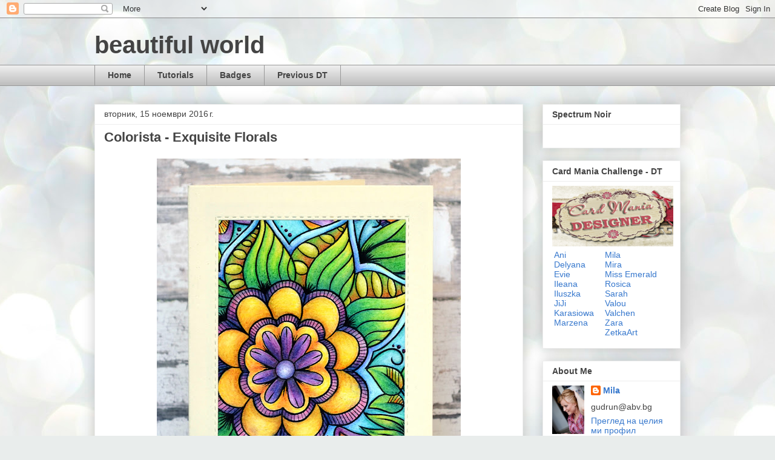

--- FILE ---
content_type: text/html; charset=UTF-8
request_url: https://beautifulworld-m.blogspot.com/2016/11/colorista-exquisite-florals.html
body_size: 60559
content:
<!DOCTYPE html>
<html class='v2' dir='ltr' xmlns='http://www.w3.org/1999/xhtml' xmlns:b='http://www.google.com/2005/gml/b' xmlns:data='http://www.google.com/2005/gml/data' xmlns:expr='http://www.google.com/2005/gml/expr'>
<head>
<link href='https://www.blogger.com/static/v1/widgets/335934321-css_bundle_v2.css' rel='stylesheet' type='text/css'/>
<meta content='width=1100' name='viewport'/>
<meta content='text/html; charset=UTF-8' http-equiv='Content-Type'/>
<meta content='blogger' name='generator'/>
<link href='https://beautifulworld-m.blogspot.com/favicon.ico' rel='icon' type='image/x-icon'/>
<link href='http://beautifulworld-m.blogspot.com/2016/11/colorista-exquisite-florals.html' rel='canonical'/>
<link rel="alternate" type="application/atom+xml" title="beautiful world - Atom" href="https://beautifulworld-m.blogspot.com/feeds/posts/default" />
<link rel="alternate" type="application/rss+xml" title="beautiful world - RSS" href="https://beautifulworld-m.blogspot.com/feeds/posts/default?alt=rss" />
<link rel="service.post" type="application/atom+xml" title="beautiful world - Atom" href="https://www.blogger.com/feeds/2766943850870183134/posts/default" />

<link rel="alternate" type="application/atom+xml" title="beautiful world - Atom" href="https://beautifulworld-m.blogspot.com/feeds/5486946907248308676/comments/default" />
<!--Can't find substitution for tag [blog.ieCssRetrofitLinks]-->
<link href='https://blogger.googleusercontent.com/img/b/R29vZ2xl/AVvXsEi4Ld0GjZeVmOHMoExppMdnxgSkqUofjGGQeV8ZIDRQXKOeosl17qQ5e5bsD-9Pgbu8CyT-GPse8CoKz4-pt6GFS2VRZp6xu1K8EP4QOVUaSTnhkKwrk2ptG2gKFf2GTyhGQqrc7ssi9HY/s640/DSC_0238_small.jpg' rel='image_src'/>
<meta content='http://beautifulworld-m.blogspot.com/2016/11/colorista-exquisite-florals.html' property='og:url'/>
<meta content='Colorista - Exquisite Florals' property='og:title'/>
<meta content='   Здравейте, момичета  Представям ви картичка с извадка от блокчета за оцветяване на Crafter&#39;s Companian  - Colorista-  Exquisite Florals ....' property='og:description'/>
<meta content='https://blogger.googleusercontent.com/img/b/R29vZ2xl/AVvXsEi4Ld0GjZeVmOHMoExppMdnxgSkqUofjGGQeV8ZIDRQXKOeosl17qQ5e5bsD-9Pgbu8CyT-GPse8CoKz4-pt6GFS2VRZp6xu1K8EP4QOVUaSTnhkKwrk2ptG2gKFf2GTyhGQqrc7ssi9HY/w1200-h630-p-k-no-nu/DSC_0238_small.jpg' property='og:image'/>
<title>beautiful world: Colorista - Exquisite Florals</title>
<style id='page-skin-1' type='text/css'><!--
/*
-----------------------------------------------
Blogger Template Style
Name:     Awesome Inc.
Designer: Tina Chen
URL:      tinachen.org
----------------------------------------------- */
/* Content
----------------------------------------------- */
body {
font: normal normal 13px Arial, Tahoma, Helvetica, FreeSans, sans-serif;
color: #424242;
background: #e9edec url(//themes.googleusercontent.com/image?id=1SBilrALlXIPLRAelrnhYjgFyYa09ZeL8cdktIYuaRwQ3kEvcEX-Xz1NjKkrLjtsPxmc7) repeat fixed top center /* Credit: merrymoonmary (http://www.istockphoto.com/googleimages.php?id=10871280&platform=blogger) */;
}
html body .content-outer {
min-width: 0;
max-width: 100%;
width: 100%;
}
a:link {
text-decoration: none;
color: #cc6536;
}
a:visited {
text-decoration: none;
color: #9b8c45;
}
a:hover {
text-decoration: underline;
color: #3778cd;
}
.body-fauxcolumn-outer .cap-top {
position: absolute;
z-index: 1;
height: 276px;
width: 100%;
background: transparent none repeat-x scroll top left;
_background-image: none;
}
/* Columns
----------------------------------------------- */
.content-inner {
padding: 0;
}
.header-inner .section {
margin: 0 16px;
}
.tabs-inner .section {
margin: 0 16px;
}
.main-inner {
padding-top: 30px;
}
.main-inner .column-center-inner,
.main-inner .column-left-inner,
.main-inner .column-right-inner {
padding: 0 5px;
}
*+html body .main-inner .column-center-inner {
margin-top: -30px;
}
#layout .main-inner .column-center-inner {
margin-top: 0;
}
/* Header
----------------------------------------------- */
.header-outer {
margin: 0 0 0 0;
background: transparent none repeat scroll 0 0;
}
.Header h1 {
font: normal bold 40px Arial, Tahoma, Helvetica, FreeSans, sans-serif;
color: #444444;
text-shadow: 0 0 -1px #000000;
}
.Header h1 a {
color: #444444;
}
.Header .description {
font: normal normal 14px Arial, Tahoma, Helvetica, FreeSans, sans-serif;
color: #444444;
}
.header-inner .Header .titlewrapper,
.header-inner .Header .descriptionwrapper {
padding-left: 0;
padding-right: 0;
margin-bottom: 0;
}
.header-inner .Header .titlewrapper {
padding-top: 22px;
}
/* Tabs
----------------------------------------------- */
.tabs-outer {
overflow: hidden;
position: relative;
background: #ededed url(//www.blogblog.com/1kt/awesomeinc/tabs_gradient_light.png) repeat scroll 0 0;
}
#layout .tabs-outer {
overflow: visible;
}
.tabs-cap-top, .tabs-cap-bottom {
position: absolute;
width: 100%;
border-top: 1px solid #989898;
}
.tabs-cap-bottom {
bottom: 0;
}
.tabs-inner .widget li a {
display: inline-block;
margin: 0;
padding: .6em 1.5em;
font: normal bold 14px Arial, Tahoma, Helvetica, FreeSans, sans-serif;
color: #444444;
border-top: 1px solid #989898;
border-bottom: 1px solid #989898;
border-left: 1px solid #989898;
height: 16px;
line-height: 16px;
}
.tabs-inner .widget li:last-child a {
border-right: 1px solid #989898;
}
.tabs-inner .widget li.selected a, .tabs-inner .widget li a:hover {
background: #656565 url(//www.blogblog.com/1kt/awesomeinc/tabs_gradient_light.png) repeat-x scroll 0 -100px;
color: #ffffff;
}
/* Headings
----------------------------------------------- */
h2 {
font: normal bold 14px Arial, Tahoma, Helvetica, FreeSans, sans-serif;
color: #444444;
}
/* Widgets
----------------------------------------------- */
.main-inner .section {
margin: 0 27px;
padding: 0;
}
.main-inner .column-left-outer,
.main-inner .column-right-outer {
margin-top: 0;
}
#layout .main-inner .column-left-outer,
#layout .main-inner .column-right-outer {
margin-top: 0;
}
.main-inner .column-left-inner,
.main-inner .column-right-inner {
background: transparent none repeat 0 0;
-moz-box-shadow: 0 0 0 rgba(0, 0, 0, .2);
-webkit-box-shadow: 0 0 0 rgba(0, 0, 0, .2);
-goog-ms-box-shadow: 0 0 0 rgba(0, 0, 0, .2);
box-shadow: 0 0 0 rgba(0, 0, 0, .2);
-moz-border-radius: 0;
-webkit-border-radius: 0;
-goog-ms-border-radius: 0;
border-radius: 0;
}
#layout .main-inner .column-left-inner,
#layout .main-inner .column-right-inner {
margin-top: 0;
}
.sidebar .widget {
font: normal normal 14px Arial, Tahoma, Helvetica, FreeSans, sans-serif;
color: #444444;
}
.sidebar .widget a:link {
color: #3778cd;
}
.sidebar .widget a:visited {
color: #4d469c;
}
.sidebar .widget a:hover {
color: #3778cd;
}
.sidebar .widget h2 {
text-shadow: 0 0 -1px #000000;
}
.main-inner .widget {
background-color: #ffffff;
border: 1px solid #ededed;
padding: 0 15px 15px;
margin: 20px -16px;
-moz-box-shadow: 0 0 20px rgba(0, 0, 0, .2);
-webkit-box-shadow: 0 0 20px rgba(0, 0, 0, .2);
-goog-ms-box-shadow: 0 0 20px rgba(0, 0, 0, .2);
box-shadow: 0 0 20px rgba(0, 0, 0, .2);
-moz-border-radius: 0;
-webkit-border-radius: 0;
-goog-ms-border-radius: 0;
border-radius: 0;
}
.main-inner .widget h2 {
margin: 0 -15px;
padding: .6em 15px .5em;
border-bottom: 1px solid transparent;
}
.footer-inner .widget h2 {
padding: 0 0 .4em;
border-bottom: 1px solid transparent;
}
.main-inner .widget h2 + div, .footer-inner .widget h2 + div {
border-top: 1px solid #ededed;
padding-top: 8px;
}
.main-inner .widget .widget-content {
margin: 0 -15px;
padding: 7px 15px 0;
}
.main-inner .widget ul, .main-inner .widget #ArchiveList ul.flat {
margin: -8px -15px 0;
padding: 0;
list-style: none;
}
.main-inner .widget #ArchiveList {
margin: -8px 0 0;
}
.main-inner .widget ul li, .main-inner .widget #ArchiveList ul.flat li {
padding: .5em 15px;
text-indent: 0;
color: #656565;
border-top: 1px solid #ededed;
border-bottom: 1px solid transparent;
}
.main-inner .widget #ArchiveList ul li {
padding-top: .25em;
padding-bottom: .25em;
}
.main-inner .widget ul li:first-child, .main-inner .widget #ArchiveList ul.flat li:first-child {
border-top: none;
}
.main-inner .widget ul li:last-child, .main-inner .widget #ArchiveList ul.flat li:last-child {
border-bottom: none;
}
.post-body {
position: relative;
}
.main-inner .widget .post-body ul {
padding: 0 2.5em;
margin: .5em 0;
list-style: disc;
}
.main-inner .widget .post-body ul li {
padding: 0.25em 0;
margin-bottom: .25em;
color: #424242;
border: none;
}
.footer-inner .widget ul {
padding: 0;
list-style: none;
}
.widget .zippy {
color: #656565;
}
/* Posts
----------------------------------------------- */
body .main-inner .Blog {
padding: 0;
margin-bottom: 1em;
background-color: transparent;
border: none;
-moz-box-shadow: 0 0 0 rgba(0, 0, 0, 0);
-webkit-box-shadow: 0 0 0 rgba(0, 0, 0, 0);
-goog-ms-box-shadow: 0 0 0 rgba(0, 0, 0, 0);
box-shadow: 0 0 0 rgba(0, 0, 0, 0);
}
.main-inner .section:last-child .Blog:last-child {
padding: 0;
margin-bottom: 1em;
}
.main-inner .widget h2.date-header {
margin: 0 -15px 1px;
padding: 0 0 0 0;
font: normal normal 14px Arial, Tahoma, Helvetica, FreeSans, sans-serif;
color: #424242;
background: transparent none no-repeat scroll top left;
border-top: 0 solid #eeeeee;
border-bottom: 1px solid transparent;
-moz-border-radius-topleft: 0;
-moz-border-radius-topright: 0;
-webkit-border-top-left-radius: 0;
-webkit-border-top-right-radius: 0;
border-top-left-radius: 0;
border-top-right-radius: 0;
position: static;
bottom: 100%;
right: 15px;
text-shadow: 0 0 -1px #000000;
}
.main-inner .widget h2.date-header span {
font: normal normal 14px Arial, Tahoma, Helvetica, FreeSans, sans-serif;
display: block;
padding: .5em 15px;
border-left: 0 solid #eeeeee;
border-right: 0 solid #eeeeee;
}
.date-outer {
position: relative;
margin: 30px 0 20px;
padding: 0 15px;
background-color: #ffffff;
border: 1px solid #eeeeee;
-moz-box-shadow: 0 0 20px rgba(0, 0, 0, .2);
-webkit-box-shadow: 0 0 20px rgba(0, 0, 0, .2);
-goog-ms-box-shadow: 0 0 20px rgba(0, 0, 0, .2);
box-shadow: 0 0 20px rgba(0, 0, 0, .2);
-moz-border-radius: 0;
-webkit-border-radius: 0;
-goog-ms-border-radius: 0;
border-radius: 0;
}
.date-outer:first-child {
margin-top: 0;
}
.date-outer:last-child {
margin-bottom: 20px;
-moz-border-radius-bottomleft: 0;
-moz-border-radius-bottomright: 0;
-webkit-border-bottom-left-radius: 0;
-webkit-border-bottom-right-radius: 0;
-goog-ms-border-bottom-left-radius: 0;
-goog-ms-border-bottom-right-radius: 0;
border-bottom-left-radius: 0;
border-bottom-right-radius: 0;
}
.date-posts {
margin: 0 -15px;
padding: 0 15px;
clear: both;
}
.post-outer, .inline-ad {
border-top: 1px solid #eeeeee;
margin: 0 -15px;
padding: 15px 15px;
}
.post-outer {
padding-bottom: 10px;
}
.post-outer:first-child {
padding-top: 0;
border-top: none;
}
.post-outer:last-child, .inline-ad:last-child {
border-bottom: none;
}
.post-body {
position: relative;
}
.post-body img {
padding: 8px;
background: transparent;
border: 1px solid transparent;
-moz-box-shadow: 0 0 0 rgba(0, 0, 0, .2);
-webkit-box-shadow: 0 0 0 rgba(0, 0, 0, .2);
box-shadow: 0 0 0 rgba(0, 0, 0, .2);
-moz-border-radius: 0;
-webkit-border-radius: 0;
border-radius: 0;
}
h3.post-title, h4 {
font: normal bold 22px Arial, Tahoma, Helvetica, FreeSans, sans-serif;
color: #444444;
}
h3.post-title a {
font: normal bold 22px Arial, Tahoma, Helvetica, FreeSans, sans-serif;
color: #444444;
}
h3.post-title a:hover {
color: #3778cd;
text-decoration: underline;
}
.post-header {
margin: 0 0 1em;
}
.post-body {
line-height: 1.4;
}
.post-outer h2 {
color: #424242;
}
.post-footer {
margin: 1.5em 0 0;
}
#blog-pager {
padding: 15px;
font-size: 120%;
background-color: #ffffff;
border: 1px solid #ededed;
-moz-box-shadow: 0 0 20px rgba(0, 0, 0, .2);
-webkit-box-shadow: 0 0 20px rgba(0, 0, 0, .2);
-goog-ms-box-shadow: 0 0 20px rgba(0, 0, 0, .2);
box-shadow: 0 0 20px rgba(0, 0, 0, .2);
-moz-border-radius: 0;
-webkit-border-radius: 0;
-goog-ms-border-radius: 0;
border-radius: 0;
-moz-border-radius-topleft: 0;
-moz-border-radius-topright: 0;
-webkit-border-top-left-radius: 0;
-webkit-border-top-right-radius: 0;
-goog-ms-border-top-left-radius: 0;
-goog-ms-border-top-right-radius: 0;
border-top-left-radius: 0;
border-top-right-radius-topright: 0;
margin-top: 1em;
}
.blog-feeds, .post-feeds {
margin: 1em 0;
text-align: center;
color: #444444;
}
.blog-feeds a, .post-feeds a {
color: #3778cd;
}
.blog-feeds a:visited, .post-feeds a:visited {
color: #4d469c;
}
.blog-feeds a:hover, .post-feeds a:hover {
color: #3778cd;
}
.post-outer .comments {
margin-top: 2em;
}
/* Comments
----------------------------------------------- */
.comments .comments-content .icon.blog-author {
background-repeat: no-repeat;
background-image: url([data-uri]);
}
.comments .comments-content .loadmore a {
border-top: 1px solid #989898;
border-bottom: 1px solid #989898;
}
.comments .continue {
border-top: 2px solid #989898;
}
/* Footer
----------------------------------------------- */
.footer-outer {
margin: -20px 0 -1px;
padding: 20px 0 0;
color: #444444;
overflow: hidden;
}
.footer-fauxborder-left {
border-top: 1px solid #ededed;
background: #ffffff none repeat scroll 0 0;
-moz-box-shadow: 0 0 20px rgba(0, 0, 0, .2);
-webkit-box-shadow: 0 0 20px rgba(0, 0, 0, .2);
-goog-ms-box-shadow: 0 0 20px rgba(0, 0, 0, .2);
box-shadow: 0 0 20px rgba(0, 0, 0, .2);
margin: 0 -20px;
}
/* Mobile
----------------------------------------------- */
body.mobile {
background-size: auto;
}
.mobile .body-fauxcolumn-outer {
background: transparent none repeat scroll top left;
}
*+html body.mobile .main-inner .column-center-inner {
margin-top: 0;
}
.mobile .main-inner .widget {
padding: 0 0 15px;
}
.mobile .main-inner .widget h2 + div,
.mobile .footer-inner .widget h2 + div {
border-top: none;
padding-top: 0;
}
.mobile .footer-inner .widget h2 {
padding: 0.5em 0;
border-bottom: none;
}
.mobile .main-inner .widget .widget-content {
margin: 0;
padding: 7px 0 0;
}
.mobile .main-inner .widget ul,
.mobile .main-inner .widget #ArchiveList ul.flat {
margin: 0 -15px 0;
}
.mobile .main-inner .widget h2.date-header {
right: 0;
}
.mobile .date-header span {
padding: 0.4em 0;
}
.mobile .date-outer:first-child {
margin-bottom: 0;
border: 1px solid #eeeeee;
-moz-border-radius-topleft: 0;
-moz-border-radius-topright: 0;
-webkit-border-top-left-radius: 0;
-webkit-border-top-right-radius: 0;
-goog-ms-border-top-left-radius: 0;
-goog-ms-border-top-right-radius: 0;
border-top-left-radius: 0;
border-top-right-radius: 0;
}
.mobile .date-outer {
border-color: #eeeeee;
border-width: 0 1px 1px;
}
.mobile .date-outer:last-child {
margin-bottom: 0;
}
.mobile .main-inner {
padding: 0;
}
.mobile .header-inner .section {
margin: 0;
}
.mobile .post-outer, .mobile .inline-ad {
padding: 5px 0;
}
.mobile .tabs-inner .section {
margin: 0 10px;
}
.mobile .main-inner .widget h2 {
margin: 0;
padding: 0;
}
.mobile .main-inner .widget h2.date-header span {
padding: 0;
}
.mobile .main-inner .widget .widget-content {
margin: 0;
padding: 7px 0 0;
}
.mobile #blog-pager {
border: 1px solid transparent;
background: #ffffff none repeat scroll 0 0;
}
.mobile .main-inner .column-left-inner,
.mobile .main-inner .column-right-inner {
background: transparent none repeat 0 0;
-moz-box-shadow: none;
-webkit-box-shadow: none;
-goog-ms-box-shadow: none;
box-shadow: none;
}
.mobile .date-posts {
margin: 0;
padding: 0;
}
.mobile .footer-fauxborder-left {
margin: 0;
border-top: inherit;
}
.mobile .main-inner .section:last-child .Blog:last-child {
margin-bottom: 0;
}
.mobile-index-contents {
color: #424242;
}
.mobile .mobile-link-button {
background: #cc6536 url(//www.blogblog.com/1kt/awesomeinc/tabs_gradient_light.png) repeat scroll 0 0;
}
.mobile-link-button a:link, .mobile-link-button a:visited {
color: #ffffff;
}
.mobile .tabs-inner .PageList .widget-content {
background: transparent;
border-top: 1px solid;
border-color: #989898;
color: #444444;
}
.mobile .tabs-inner .PageList .widget-content .pagelist-arrow {
border-left: 1px solid #989898;
}

--></style>
<style id='template-skin-1' type='text/css'><!--
body {
min-width: 1000px;
}
.content-outer, .content-fauxcolumn-outer, .region-inner {
min-width: 1000px;
max-width: 1000px;
_width: 1000px;
}
.main-inner .columns {
padding-left: 0px;
padding-right: 260px;
}
.main-inner .fauxcolumn-center-outer {
left: 0px;
right: 260px;
/* IE6 does not respect left and right together */
_width: expression(this.parentNode.offsetWidth -
parseInt("0px") -
parseInt("260px") + 'px');
}
.main-inner .fauxcolumn-left-outer {
width: 0px;
}
.main-inner .fauxcolumn-right-outer {
width: 260px;
}
.main-inner .column-left-outer {
width: 0px;
right: 100%;
margin-left: -0px;
}
.main-inner .column-right-outer {
width: 260px;
margin-right: -260px;
}
#layout {
min-width: 0;
}
#layout .content-outer {
min-width: 0;
width: 800px;
}
#layout .region-inner {
min-width: 0;
width: auto;
}
--></style>
<link href='https://www.blogger.com/dyn-css/authorization.css?targetBlogID=2766943850870183134&amp;zx=df573e6e-b8d4-46aa-96ee-12e83d903326' media='none' onload='if(media!=&#39;all&#39;)media=&#39;all&#39;' rel='stylesheet'/><noscript><link href='https://www.blogger.com/dyn-css/authorization.css?targetBlogID=2766943850870183134&amp;zx=df573e6e-b8d4-46aa-96ee-12e83d903326' rel='stylesheet'/></noscript>
<meta name='google-adsense-platform-account' content='ca-host-pub-1556223355139109'/>
<meta name='google-adsense-platform-domain' content='blogspot.com'/>

</head>
<body class='loading variant-light'>
<div class='navbar section' id='navbar'><div class='widget Navbar' data-version='1' id='Navbar1'><script type="text/javascript">
    function setAttributeOnload(object, attribute, val) {
      if(window.addEventListener) {
        window.addEventListener('load',
          function(){ object[attribute] = val; }, false);
      } else {
        window.attachEvent('onload', function(){ object[attribute] = val; });
      }
    }
  </script>
<div id="navbar-iframe-container"></div>
<script type="text/javascript" src="https://apis.google.com/js/platform.js"></script>
<script type="text/javascript">
      gapi.load("gapi.iframes:gapi.iframes.style.bubble", function() {
        if (gapi.iframes && gapi.iframes.getContext) {
          gapi.iframes.getContext().openChild({
              url: 'https://www.blogger.com/navbar/2766943850870183134?po\x3d5486946907248308676\x26origin\x3dhttps://beautifulworld-m.blogspot.com',
              where: document.getElementById("navbar-iframe-container"),
              id: "navbar-iframe"
          });
        }
      });
    </script><script type="text/javascript">
(function() {
var script = document.createElement('script');
script.type = 'text/javascript';
script.src = '//pagead2.googlesyndication.com/pagead/js/google_top_exp.js';
var head = document.getElementsByTagName('head')[0];
if (head) {
head.appendChild(script);
}})();
</script>
</div></div>
<div class='body-fauxcolumns'>
<div class='fauxcolumn-outer body-fauxcolumn-outer'>
<div class='cap-top'>
<div class='cap-left'></div>
<div class='cap-right'></div>
</div>
<div class='fauxborder-left'>
<div class='fauxborder-right'></div>
<div class='fauxcolumn-inner'>
</div>
</div>
<div class='cap-bottom'>
<div class='cap-left'></div>
<div class='cap-right'></div>
</div>
</div>
</div>
<div class='content'>
<div class='content-fauxcolumns'>
<div class='fauxcolumn-outer content-fauxcolumn-outer'>
<div class='cap-top'>
<div class='cap-left'></div>
<div class='cap-right'></div>
</div>
<div class='fauxborder-left'>
<div class='fauxborder-right'></div>
<div class='fauxcolumn-inner'>
</div>
</div>
<div class='cap-bottom'>
<div class='cap-left'></div>
<div class='cap-right'></div>
</div>
</div>
</div>
<div class='content-outer'>
<div class='content-cap-top cap-top'>
<div class='cap-left'></div>
<div class='cap-right'></div>
</div>
<div class='fauxborder-left content-fauxborder-left'>
<div class='fauxborder-right content-fauxborder-right'></div>
<div class='content-inner'>
<header>
<div class='header-outer'>
<div class='header-cap-top cap-top'>
<div class='cap-left'></div>
<div class='cap-right'></div>
</div>
<div class='fauxborder-left header-fauxborder-left'>
<div class='fauxborder-right header-fauxborder-right'></div>
<div class='region-inner header-inner'>
<div class='header section' id='header'><div class='widget Header' data-version='1' id='Header1'>
<div id='header-inner'>
<div class='titlewrapper'>
<h1 class='title'>
<a href='https://beautifulworld-m.blogspot.com/'>
beautiful world
</a>
</h1>
</div>
<div class='descriptionwrapper'>
<p class='description'><span>
</span></p>
</div>
</div>
</div></div>
</div>
</div>
<div class='header-cap-bottom cap-bottom'>
<div class='cap-left'></div>
<div class='cap-right'></div>
</div>
</div>
</header>
<div class='tabs-outer'>
<div class='tabs-cap-top cap-top'>
<div class='cap-left'></div>
<div class='cap-right'></div>
</div>
<div class='fauxborder-left tabs-fauxborder-left'>
<div class='fauxborder-right tabs-fauxborder-right'></div>
<div class='region-inner tabs-inner'>
<div class='tabs section' id='crosscol'><div class='widget PageList' data-version='1' id='PageList1'>
<h2>Страници</h2>
<div class='widget-content'>
<ul>
<li>
<a href='https://beautifulworld-m.blogspot.com/'>Home</a>
</li>
<li>
<a href='https://beautifulworld-m.blogspot.com/p/blog-page.html'>Tutorials</a>
</li>
<li>
<a href='https://beautifulworld-m.blogspot.com/p/badges.html'>Badges</a>
</li>
<li>
<a href='https://beautifulworld-m.blogspot.com/p/previous-dt.html'>Previous DT</a>
</li>
</ul>
<div class='clear'></div>
</div>
</div></div>
<div class='tabs no-items section' id='crosscol-overflow'></div>
</div>
</div>
<div class='tabs-cap-bottom cap-bottom'>
<div class='cap-left'></div>
<div class='cap-right'></div>
</div>
</div>
<div class='main-outer'>
<div class='main-cap-top cap-top'>
<div class='cap-left'></div>
<div class='cap-right'></div>
</div>
<div class='fauxborder-left main-fauxborder-left'>
<div class='fauxborder-right main-fauxborder-right'></div>
<div class='region-inner main-inner'>
<div class='columns fauxcolumns'>
<div class='fauxcolumn-outer fauxcolumn-center-outer'>
<div class='cap-top'>
<div class='cap-left'></div>
<div class='cap-right'></div>
</div>
<div class='fauxborder-left'>
<div class='fauxborder-right'></div>
<div class='fauxcolumn-inner'>
</div>
</div>
<div class='cap-bottom'>
<div class='cap-left'></div>
<div class='cap-right'></div>
</div>
</div>
<div class='fauxcolumn-outer fauxcolumn-left-outer'>
<div class='cap-top'>
<div class='cap-left'></div>
<div class='cap-right'></div>
</div>
<div class='fauxborder-left'>
<div class='fauxborder-right'></div>
<div class='fauxcolumn-inner'>
</div>
</div>
<div class='cap-bottom'>
<div class='cap-left'></div>
<div class='cap-right'></div>
</div>
</div>
<div class='fauxcolumn-outer fauxcolumn-right-outer'>
<div class='cap-top'>
<div class='cap-left'></div>
<div class='cap-right'></div>
</div>
<div class='fauxborder-left'>
<div class='fauxborder-right'></div>
<div class='fauxcolumn-inner'>
</div>
</div>
<div class='cap-bottom'>
<div class='cap-left'></div>
<div class='cap-right'></div>
</div>
</div>
<!-- corrects IE6 width calculation -->
<div class='columns-inner'>
<div class='column-center-outer'>
<div class='column-center-inner'>
<div class='main section' id='main'><div class='widget Blog' data-version='1' id='Blog1'>
<div class='blog-posts hfeed'>

          <div class="date-outer">
        
<h2 class='date-header'><span>вторник, 15 ноември 2016&#8239;г.</span></h2>

          <div class="date-posts">
        
<div class='post-outer'>
<div class='post hentry' itemprop='blogPost' itemscope='itemscope' itemtype='http://schema.org/BlogPosting'>
<meta content='https://blogger.googleusercontent.com/img/b/R29vZ2xl/AVvXsEi4Ld0GjZeVmOHMoExppMdnxgSkqUofjGGQeV8ZIDRQXKOeosl17qQ5e5bsD-9Pgbu8CyT-GPse8CoKz4-pt6GFS2VRZp6xu1K8EP4QOVUaSTnhkKwrk2ptG2gKFf2GTyhGQqrc7ssi9HY/s640/DSC_0238_small.jpg' itemprop='image_url'/>
<meta content='2766943850870183134' itemprop='blogId'/>
<meta content='5486946907248308676' itemprop='postId'/>
<a name='5486946907248308676'></a>
<h3 class='post-title entry-title' itemprop='name'>
Colorista - Exquisite Florals
</h3>
<div class='post-header'>
<div class='post-header-line-1'></div>
</div>
<div class='post-body entry-content' id='post-body-5486946907248308676' itemprop='description articleBody'>
<div class="separator" style="clear: both; text-align: center;">
<a href="https://blogger.googleusercontent.com/img/b/R29vZ2xl/AVvXsEi4Ld0GjZeVmOHMoExppMdnxgSkqUofjGGQeV8ZIDRQXKOeosl17qQ5e5bsD-9Pgbu8CyT-GPse8CoKz4-pt6GFS2VRZp6xu1K8EP4QOVUaSTnhkKwrk2ptG2gKFf2GTyhGQqrc7ssi9HY/s1600/DSC_0238_small.jpg" imageanchor="1" style="margin-left: 1em; margin-right: 1em;"><img border="0" height="640" src="https://blogger.googleusercontent.com/img/b/R29vZ2xl/AVvXsEi4Ld0GjZeVmOHMoExppMdnxgSkqUofjGGQeV8ZIDRQXKOeosl17qQ5e5bsD-9Pgbu8CyT-GPse8CoKz4-pt6GFS2VRZp6xu1K8EP4QOVUaSTnhkKwrk2ptG2gKFf2GTyhGQqrc7ssi9HY/s640/DSC_0238_small.jpg" width="502" /></a></div>
<br />
Здравейте, момичета<br />
Представям ви картичка с извадка от блокчета за оцветяване на <a href="https://www.crafterscompanion.co.uk/">Crafter's Companian</a> - <a href="https://www.crafterscompanion.co.uk/spectrum-noir-colorista-a4-marker-pad-exquisite-florals.html">Colorista-<span class="h1"> Exquisite Florals</span></a>. Това са така наречените блокчета за оцветяване за възрастни - доста релаксиращо занимание не мислите ли :) <br />
<br />
<br />
<br />
<div class="separator" style="clear: both; text-align: left;">
</div>
<div class="separator" style="clear: both; text-align: left;">
</div>
<div class="separator" style="clear: both; text-align: left;">
<span style="font-family: inherit;"><span style="color: #1d2129;"><span style="background-color: white;">Картичката е оцветена с маслените моливи </span></span>на Spectrum Noir<span style="background-color: white; color: #1d2129;">:</span></span></div>
<div class="separator" style="clear: both; text-align: left;">
<span style="font-family: inherit;"><span style="color: #1d2129;"><span style="background-color: white;">The card was colored with&nbsp;</span></span>Spectrum Noir&nbsp;<span style="background-color: white; color: #1d2129;">Colourblend pencils :</span></span></div>
<div class="separator" style="clear: both; text-align: left;">
<span style="font-family: inherit;"><span style="background-color: white; color: #1d2129;">14, 19, 21, 23, 30, 31, 38, 43, 44, 45, 46, 48, 49, 54, 57, 62, 72, 73, 83, 94,&nbsp;108 </span></span></div>
<div style='clear: both;'></div>
</div>
<div class='post-footer'>
<div class='post-footer-line post-footer-line-1'><span class='post-author vcard'>
Публикувано от
<span class='fn' itemprop='author' itemscope='itemscope' itemtype='http://schema.org/Person'>
<meta content='https://www.blogger.com/profile/11041415086297994746' itemprop='url'/>
<a class='g-profile' href='https://www.blogger.com/profile/11041415086297994746' rel='author' title='author profile'>
<span itemprop='name'>Mila</span>
</a>
</span>
</span>
<span class='post-timestamp'>
в
<meta content='http://beautifulworld-m.blogspot.com/2016/11/colorista-exquisite-florals.html' itemprop='url'/>
<a class='timestamp-link' href='https://beautifulworld-m.blogspot.com/2016/11/colorista-exquisite-florals.html' rel='bookmark' title='permanent link'><abbr class='published' itemprop='datePublished' title='2016-11-15T01:32:00+02:00'>вторник, ноември 15, 2016</abbr></a>
</span>
<span class='post-comment-link'>
</span>
<span class='post-icons'>
<span class='item-action'>
<a href='https://www.blogger.com/email-post/2766943850870183134/5486946907248308676' title='Изпращане на публикацията по електронна поща'>
<img alt="" class="icon-action" height="13" src="//img1.blogblog.com/img/icon18_email.gif" width="18">
</a>
</span>
</span>
<div class='post-share-buttons goog-inline-block'>
<a class='goog-inline-block share-button sb-email' href='https://www.blogger.com/share-post.g?blogID=2766943850870183134&postID=5486946907248308676&target=email' target='_blank' title='Изпращане по имейл'><span class='share-button-link-text'>Изпращане по имейл</span></a><a class='goog-inline-block share-button sb-blog' href='https://www.blogger.com/share-post.g?blogID=2766943850870183134&postID=5486946907248308676&target=blog' onclick='window.open(this.href, "_blank", "height=270,width=475"); return false;' target='_blank' title='Публикувайте в блога си!'><span class='share-button-link-text'>Публикувайте в блога си!</span></a><a class='goog-inline-block share-button sb-twitter' href='https://www.blogger.com/share-post.g?blogID=2766943850870183134&postID=5486946907248308676&target=twitter' target='_blank' title='Споделяне в X'><span class='share-button-link-text'>Споделяне в X</span></a><a class='goog-inline-block share-button sb-facebook' href='https://www.blogger.com/share-post.g?blogID=2766943850870183134&postID=5486946907248308676&target=facebook' onclick='window.open(this.href, "_blank", "height=430,width=640"); return false;' target='_blank' title='Споделяне във Facebook'><span class='share-button-link-text'>Споделяне във Facebook</span></a><a class='goog-inline-block share-button sb-pinterest' href='https://www.blogger.com/share-post.g?blogID=2766943850870183134&postID=5486946907248308676&target=pinterest' target='_blank' title='Споделяне в Pinterest'><span class='share-button-link-text'>Споделяне в Pinterest</span></a>
</div>
</div>
<div class='post-footer-line post-footer-line-2'><span class='post-labels'>
Етикети:
<a href='https://beautifulworld-m.blogspot.com/search/label/Colorista' rel='tag'>Colorista</a>,
<a href='https://beautifulworld-m.blogspot.com/search/label/Crafter%27s%20Companion' rel='tag'>Crafter&#39;s Companion</a>,
<a href='https://beautifulworld-m.blogspot.com/search/label/Spectrum%20Noir%20pencils' rel='tag'>Spectrum Noir pencils</a>
</span>
</div>
<div class='post-footer-line post-footer-line-3'><span class='post-location'>
</span>
</div>
</div>
</div>
<div class='comments' id='comments'>
<a name='comments'></a>
<h4>Няма коментари:</h4>
<div id='Blog1_comments-block-wrapper'>
<dl class='avatar-comment-indent' id='comments-block'>
</dl>
</div>
<p class='comment-footer'>
<div class='comment-form'>
<a name='comment-form'></a>
<h4 id='comment-post-message'>Публикуване на коментар</h4>
<p>
</p>
<a href='https://www.blogger.com/comment/frame/2766943850870183134?po=5486946907248308676&hl=bg&saa=85391&origin=https://beautifulworld-m.blogspot.com' id='comment-editor-src'></a>
<iframe allowtransparency='true' class='blogger-iframe-colorize blogger-comment-from-post' frameborder='0' height='410px' id='comment-editor' name='comment-editor' src='' width='100%'></iframe>
<script src='https://www.blogger.com/static/v1/jsbin/2830521187-comment_from_post_iframe.js' type='text/javascript'></script>
<script type='text/javascript'>
      BLOG_CMT_createIframe('https://www.blogger.com/rpc_relay.html');
    </script>
</div>
</p>
</div>
</div>

        </div></div>
      
</div>
<div class='blog-pager' id='blog-pager'>
<span id='blog-pager-newer-link'>
<a class='blog-pager-newer-link' href='https://beautifulworld-m.blogspot.com/2016/12/ornament-tutorialtutorial-snno-public.html' id='Blog1_blog-pager-newer-link' title='По-нова публикация'>По-нова публикация</a>
</span>
<span id='blog-pager-older-link'>
<a class='blog-pager-older-link' href='https://beautifulworld-m.blogspot.com/2016/10/halloween-colors.html' id='Blog1_blog-pager-older-link' title='По-стара публикация'>По-стара публикация</a>
</span>
<a class='home-link' href='https://beautifulworld-m.blogspot.com/'>Начална страница</a>
</div>
<div class='clear'></div>
<div class='post-feeds'>
<div class='feed-links'>
Абонамент за:
<a class='feed-link' href='https://beautifulworld-m.blogspot.com/feeds/5486946907248308676/comments/default' target='_blank' type='application/atom+xml'>Коментари за публикацията (Atom)</a>
</div>
</div>
</div></div>
</div>
</div>
<div class='column-left-outer'>
<div class='column-left-inner'>
<aside>
</aside>
</div>
</div>
<div class='column-right-outer'>
<div class='column-right-inner'>
<aside>
<div class='sidebar section' id='sidebar-right-1'><div class='widget HTML' data-version='1' id='HTML20'>
<h2 class='title'>Spectrum Noir</h2>
<div class='widget-content'>
<a href="http://www.spectrumnoir.com" target="_blank"><img height="68" width="200" alt src="https://lh3.googleusercontent.com/blogger_img_proxy/AEn0k_vF3EK7Y60FhIJCR2Uw5JVR8gqAnHu4WxOrtCblaDgvKzg6R3ON4-8nWmVo08uv8OstX_1uSfu-vgCbIfEQ8_LkAgAVJiQB1D5FvvwLS5oa5e8=s0-d" alt="" border="0"></a>
</div>
<div class='clear'></div>
</div><div class='widget HTML' data-version='1' id='HTML15'>
<h2 class='title'>Card Mania Challenge - DT</h2>
<div class='widget-content'>
<div style="clear: both; text-align: center;"> <a href="http://cardmaniachallenges.blogspot.com/"><img border="0" height="100" src="https://blogger.googleusercontent.com/img/b/R29vZ2xl/AVvXsEiFJ8hjG0CQqZYzl8_EQZ7aIbVvWgwdt5BvOsODLMVCN4fP2CtUK06wC9PLyAij3PT5iqHTo8i8V27LK8nLMwyM8eVrGDISXnUrr65Un2J3zce8Iqu0z9x9tCptYN2p4CxriaJSSIuQYQc7/s1600/DESIGNER.png" width="200" /></a></div> <div style="clear: both; text-align: left;"><table border=0 width=100%><tr><td valign="top"> <a href="http://beautifulworld-ani.blogspot.com/">Ani</a><br /> <a href="http://slanchevlach.blogspot.com/">Delyana</a><br /> <a href="http://handmadebyevieta.blogspot.com/">Evie</a><br /> <a href="http://sparklingpinktitta.blogspot.it/">Ileana</a><br /> <a href="http://pasje-iluszki.blogspot.com/">Iluszka</a><br /> <a href="http://honeybunny-jiji.blogspot.com/">JiJi</a><br /> <a href="http://karasiowa.blogspot.com/">Karasiowa</a><br /> <a href="http://scrapfantazje.blogspot.com/">Marzena</a><br /> </td><td valign="top"> <a href="http://beautifulworld-m.blogspot.com/">Mila</a><br /> <a href="http://mira-steli.blogspot.com/">Mira</a><br /> <a href="http://missemerald-handmade.blogspot.com/">Miss Emerald</a><br /> <a href="http://theworldofotusscops.blogspot.com/">Rosica</a><br /> <a href="http://tiggertastic.blogspot.co.uk/">Sarah</a><br /> <a href="http://lafeerieduscrap.blogspot.com/">Valou</a><br /> <a href="http://valchensblog.blogspot.com/">Valchen</a><br/> <a href="http://ladycecil.blogspot.com/">Zara</a><br/> <a href="http://zetkaart.blogspot.com/">ZetkaArt</a><br/></td></tr></table></div>
</div>
<div class='clear'></div>
</div><div class='widget Profile' data-version='1' id='Profile1'>
<h2>About Me</h2>
<div class='widget-content'>
<a href='https://www.blogger.com/profile/11041415086297994746'><img alt='Моята снимка' class='profile-img' height='80' src='//blogger.googleusercontent.com/img/b/R29vZ2xl/AVvXsEhYxVvfYz47zxtbIoQwQO0Odfk6gNDnIvewi0MH9Go8D7i8Mig1ovNWIGGfW6pGRAlnS10Obqct2lSlRfwRpIo5XBaytlw2HRSNNtnbR-LNDgLbnIuaYko8ScQ7TO6o6w/s220/Mila-Dimiter_066.jpg' width='53'/></a>
<dl class='profile-datablock'>
<dt class='profile-data'>
<a class='profile-name-link g-profile' href='https://www.blogger.com/profile/11041415086297994746' rel='author' style='background-image: url(//www.blogger.com/img/logo-16.png);'>
Mila
</a>
</dt>
<dd class='profile-textblock'>gudrun@abv.bg</dd>
</dl>
<a class='profile-link' href='https://www.blogger.com/profile/11041415086297994746' rel='author'>Преглед на целия ми профил</a>
<div class='clear'></div>
</div>
</div><div class='widget BlogArchive' data-version='1' id='BlogArchive1'>
<h2>Blog Archive</h2>
<div class='widget-content'>
<div id='ArchiveList'>
<div id='BlogArchive1_ArchiveList'>
<ul class='hierarchy'>
<li class='archivedate collapsed'>
<a class='toggle' href='javascript:void(0)'>
<span class='zippy'>

        &#9658;&#160;
      
</span>
</a>
<a class='post-count-link' href='https://beautifulworld-m.blogspot.com/2023/'>
2023
</a>
<span class='post-count' dir='ltr'>(1)</span>
<ul class='hierarchy'>
<li class='archivedate collapsed'>
<a class='toggle' href='javascript:void(0)'>
<span class='zippy'>

        &#9658;&#160;
      
</span>
</a>
<a class='post-count-link' href='https://beautifulworld-m.blogspot.com/2023/01/'>
януари
</a>
<span class='post-count' dir='ltr'>(1)</span>
</li>
</ul>
</li>
</ul>
<ul class='hierarchy'>
<li class='archivedate collapsed'>
<a class='toggle' href='javascript:void(0)'>
<span class='zippy'>

        &#9658;&#160;
      
</span>
</a>
<a class='post-count-link' href='https://beautifulworld-m.blogspot.com/2022/'>
2022
</a>
<span class='post-count' dir='ltr'>(1)</span>
<ul class='hierarchy'>
<li class='archivedate collapsed'>
<a class='toggle' href='javascript:void(0)'>
<span class='zippy'>

        &#9658;&#160;
      
</span>
</a>
<a class='post-count-link' href='https://beautifulworld-m.blogspot.com/2022/01/'>
януари
</a>
<span class='post-count' dir='ltr'>(1)</span>
</li>
</ul>
</li>
</ul>
<ul class='hierarchy'>
<li class='archivedate collapsed'>
<a class='toggle' href='javascript:void(0)'>
<span class='zippy'>

        &#9658;&#160;
      
</span>
</a>
<a class='post-count-link' href='https://beautifulworld-m.blogspot.com/2021/'>
2021
</a>
<span class='post-count' dir='ltr'>(1)</span>
<ul class='hierarchy'>
<li class='archivedate collapsed'>
<a class='toggle' href='javascript:void(0)'>
<span class='zippy'>

        &#9658;&#160;
      
</span>
</a>
<a class='post-count-link' href='https://beautifulworld-m.blogspot.com/2021/12/'>
декември
</a>
<span class='post-count' dir='ltr'>(1)</span>
</li>
</ul>
</li>
</ul>
<ul class='hierarchy'>
<li class='archivedate collapsed'>
<a class='toggle' href='javascript:void(0)'>
<span class='zippy'>

        &#9658;&#160;
      
</span>
</a>
<a class='post-count-link' href='https://beautifulworld-m.blogspot.com/2020/'>
2020
</a>
<span class='post-count' dir='ltr'>(4)</span>
<ul class='hierarchy'>
<li class='archivedate collapsed'>
<a class='toggle' href='javascript:void(0)'>
<span class='zippy'>

        &#9658;&#160;
      
</span>
</a>
<a class='post-count-link' href='https://beautifulworld-m.blogspot.com/2020/09/'>
септември
</a>
<span class='post-count' dir='ltr'>(1)</span>
</li>
</ul>
<ul class='hierarchy'>
<li class='archivedate collapsed'>
<a class='toggle' href='javascript:void(0)'>
<span class='zippy'>

        &#9658;&#160;
      
</span>
</a>
<a class='post-count-link' href='https://beautifulworld-m.blogspot.com/2020/06/'>
юни
</a>
<span class='post-count' dir='ltr'>(2)</span>
</li>
</ul>
<ul class='hierarchy'>
<li class='archivedate collapsed'>
<a class='toggle' href='javascript:void(0)'>
<span class='zippy'>

        &#9658;&#160;
      
</span>
</a>
<a class='post-count-link' href='https://beautifulworld-m.blogspot.com/2020/01/'>
януари
</a>
<span class='post-count' dir='ltr'>(1)</span>
</li>
</ul>
</li>
</ul>
<ul class='hierarchy'>
<li class='archivedate collapsed'>
<a class='toggle' href='javascript:void(0)'>
<span class='zippy'>

        &#9658;&#160;
      
</span>
</a>
<a class='post-count-link' href='https://beautifulworld-m.blogspot.com/2019/'>
2019
</a>
<span class='post-count' dir='ltr'>(8)</span>
<ul class='hierarchy'>
<li class='archivedate collapsed'>
<a class='toggle' href='javascript:void(0)'>
<span class='zippy'>

        &#9658;&#160;
      
</span>
</a>
<a class='post-count-link' href='https://beautifulworld-m.blogspot.com/2019/12/'>
декември
</a>
<span class='post-count' dir='ltr'>(3)</span>
</li>
</ul>
<ul class='hierarchy'>
<li class='archivedate collapsed'>
<a class='toggle' href='javascript:void(0)'>
<span class='zippy'>

        &#9658;&#160;
      
</span>
</a>
<a class='post-count-link' href='https://beautifulworld-m.blogspot.com/2019/09/'>
септември
</a>
<span class='post-count' dir='ltr'>(3)</span>
</li>
</ul>
<ul class='hierarchy'>
<li class='archivedate collapsed'>
<a class='toggle' href='javascript:void(0)'>
<span class='zippy'>

        &#9658;&#160;
      
</span>
</a>
<a class='post-count-link' href='https://beautifulworld-m.blogspot.com/2019/08/'>
август
</a>
<span class='post-count' dir='ltr'>(1)</span>
</li>
</ul>
<ul class='hierarchy'>
<li class='archivedate collapsed'>
<a class='toggle' href='javascript:void(0)'>
<span class='zippy'>

        &#9658;&#160;
      
</span>
</a>
<a class='post-count-link' href='https://beautifulworld-m.blogspot.com/2019/04/'>
април
</a>
<span class='post-count' dir='ltr'>(1)</span>
</li>
</ul>
</li>
</ul>
<ul class='hierarchy'>
<li class='archivedate collapsed'>
<a class='toggle' href='javascript:void(0)'>
<span class='zippy'>

        &#9658;&#160;
      
</span>
</a>
<a class='post-count-link' href='https://beautifulworld-m.blogspot.com/2018/'>
2018
</a>
<span class='post-count' dir='ltr'>(3)</span>
<ul class='hierarchy'>
<li class='archivedate collapsed'>
<a class='toggle' href='javascript:void(0)'>
<span class='zippy'>

        &#9658;&#160;
      
</span>
</a>
<a class='post-count-link' href='https://beautifulworld-m.blogspot.com/2018/04/'>
април
</a>
<span class='post-count' dir='ltr'>(2)</span>
</li>
</ul>
<ul class='hierarchy'>
<li class='archivedate collapsed'>
<a class='toggle' href='javascript:void(0)'>
<span class='zippy'>

        &#9658;&#160;
      
</span>
</a>
<a class='post-count-link' href='https://beautifulworld-m.blogspot.com/2018/03/'>
март
</a>
<span class='post-count' dir='ltr'>(1)</span>
</li>
</ul>
</li>
</ul>
<ul class='hierarchy'>
<li class='archivedate collapsed'>
<a class='toggle' href='javascript:void(0)'>
<span class='zippy'>

        &#9658;&#160;
      
</span>
</a>
<a class='post-count-link' href='https://beautifulworld-m.blogspot.com/2017/'>
2017
</a>
<span class='post-count' dir='ltr'>(4)</span>
<ul class='hierarchy'>
<li class='archivedate collapsed'>
<a class='toggle' href='javascript:void(0)'>
<span class='zippy'>

        &#9658;&#160;
      
</span>
</a>
<a class='post-count-link' href='https://beautifulworld-m.blogspot.com/2017/07/'>
юли
</a>
<span class='post-count' dir='ltr'>(1)</span>
</li>
</ul>
<ul class='hierarchy'>
<li class='archivedate collapsed'>
<a class='toggle' href='javascript:void(0)'>
<span class='zippy'>

        &#9658;&#160;
      
</span>
</a>
<a class='post-count-link' href='https://beautifulworld-m.blogspot.com/2017/02/'>
февруари
</a>
<span class='post-count' dir='ltr'>(3)</span>
</li>
</ul>
</li>
</ul>
<ul class='hierarchy'>
<li class='archivedate expanded'>
<a class='toggle' href='javascript:void(0)'>
<span class='zippy toggle-open'>

        &#9660;&#160;
      
</span>
</a>
<a class='post-count-link' href='https://beautifulworld-m.blogspot.com/2016/'>
2016
</a>
<span class='post-count' dir='ltr'>(10)</span>
<ul class='hierarchy'>
<li class='archivedate collapsed'>
<a class='toggle' href='javascript:void(0)'>
<span class='zippy'>

        &#9658;&#160;
      
</span>
</a>
<a class='post-count-link' href='https://beautifulworld-m.blogspot.com/2016/12/'>
декември
</a>
<span class='post-count' dir='ltr'>(3)</span>
</li>
</ul>
<ul class='hierarchy'>
<li class='archivedate expanded'>
<a class='toggle' href='javascript:void(0)'>
<span class='zippy toggle-open'>

        &#9660;&#160;
      
</span>
</a>
<a class='post-count-link' href='https://beautifulworld-m.blogspot.com/2016/11/'>
ноември
</a>
<span class='post-count' dir='ltr'>(1)</span>
<ul class='posts'>
<li><a href='https://beautifulworld-m.blogspot.com/2016/11/colorista-exquisite-florals.html'>Colorista - Exquisite Florals</a></li>
</ul>
</li>
</ul>
<ul class='hierarchy'>
<li class='archivedate collapsed'>
<a class='toggle' href='javascript:void(0)'>
<span class='zippy'>

        &#9658;&#160;
      
</span>
</a>
<a class='post-count-link' href='https://beautifulworld-m.blogspot.com/2016/10/'>
октомври
</a>
<span class='post-count' dir='ltr'>(1)</span>
</li>
</ul>
<ul class='hierarchy'>
<li class='archivedate collapsed'>
<a class='toggle' href='javascript:void(0)'>
<span class='zippy'>

        &#9658;&#160;
      
</span>
</a>
<a class='post-count-link' href='https://beautifulworld-m.blogspot.com/2016/09/'>
септември
</a>
<span class='post-count' dir='ltr'>(2)</span>
</li>
</ul>
<ul class='hierarchy'>
<li class='archivedate collapsed'>
<a class='toggle' href='javascript:void(0)'>
<span class='zippy'>

        &#9658;&#160;
      
</span>
</a>
<a class='post-count-link' href='https://beautifulworld-m.blogspot.com/2016/06/'>
юни
</a>
<span class='post-count' dir='ltr'>(1)</span>
</li>
</ul>
<ul class='hierarchy'>
<li class='archivedate collapsed'>
<a class='toggle' href='javascript:void(0)'>
<span class='zippy'>

        &#9658;&#160;
      
</span>
</a>
<a class='post-count-link' href='https://beautifulworld-m.blogspot.com/2016/03/'>
март
</a>
<span class='post-count' dir='ltr'>(1)</span>
</li>
</ul>
<ul class='hierarchy'>
<li class='archivedate collapsed'>
<a class='toggle' href='javascript:void(0)'>
<span class='zippy'>

        &#9658;&#160;
      
</span>
</a>
<a class='post-count-link' href='https://beautifulworld-m.blogspot.com/2016/01/'>
януари
</a>
<span class='post-count' dir='ltr'>(1)</span>
</li>
</ul>
</li>
</ul>
<ul class='hierarchy'>
<li class='archivedate collapsed'>
<a class='toggle' href='javascript:void(0)'>
<span class='zippy'>

        &#9658;&#160;
      
</span>
</a>
<a class='post-count-link' href='https://beautifulworld-m.blogspot.com/2015/'>
2015
</a>
<span class='post-count' dir='ltr'>(14)</span>
<ul class='hierarchy'>
<li class='archivedate collapsed'>
<a class='toggle' href='javascript:void(0)'>
<span class='zippy'>

        &#9658;&#160;
      
</span>
</a>
<a class='post-count-link' href='https://beautifulworld-m.blogspot.com/2015/12/'>
декември
</a>
<span class='post-count' dir='ltr'>(3)</span>
</li>
</ul>
<ul class='hierarchy'>
<li class='archivedate collapsed'>
<a class='toggle' href='javascript:void(0)'>
<span class='zippy'>

        &#9658;&#160;
      
</span>
</a>
<a class='post-count-link' href='https://beautifulworld-m.blogspot.com/2015/10/'>
октомври
</a>
<span class='post-count' dir='ltr'>(1)</span>
</li>
</ul>
<ul class='hierarchy'>
<li class='archivedate collapsed'>
<a class='toggle' href='javascript:void(0)'>
<span class='zippy'>

        &#9658;&#160;
      
</span>
</a>
<a class='post-count-link' href='https://beautifulworld-m.blogspot.com/2015/09/'>
септември
</a>
<span class='post-count' dir='ltr'>(1)</span>
</li>
</ul>
<ul class='hierarchy'>
<li class='archivedate collapsed'>
<a class='toggle' href='javascript:void(0)'>
<span class='zippy'>

        &#9658;&#160;
      
</span>
</a>
<a class='post-count-link' href='https://beautifulworld-m.blogspot.com/2015/08/'>
август
</a>
<span class='post-count' dir='ltr'>(1)</span>
</li>
</ul>
<ul class='hierarchy'>
<li class='archivedate collapsed'>
<a class='toggle' href='javascript:void(0)'>
<span class='zippy'>

        &#9658;&#160;
      
</span>
</a>
<a class='post-count-link' href='https://beautifulworld-m.blogspot.com/2015/05/'>
май
</a>
<span class='post-count' dir='ltr'>(1)</span>
</li>
</ul>
<ul class='hierarchy'>
<li class='archivedate collapsed'>
<a class='toggle' href='javascript:void(0)'>
<span class='zippy'>

        &#9658;&#160;
      
</span>
</a>
<a class='post-count-link' href='https://beautifulworld-m.blogspot.com/2015/04/'>
април
</a>
<span class='post-count' dir='ltr'>(2)</span>
</li>
</ul>
<ul class='hierarchy'>
<li class='archivedate collapsed'>
<a class='toggle' href='javascript:void(0)'>
<span class='zippy'>

        &#9658;&#160;
      
</span>
</a>
<a class='post-count-link' href='https://beautifulworld-m.blogspot.com/2015/03/'>
март
</a>
<span class='post-count' dir='ltr'>(2)</span>
</li>
</ul>
<ul class='hierarchy'>
<li class='archivedate collapsed'>
<a class='toggle' href='javascript:void(0)'>
<span class='zippy'>

        &#9658;&#160;
      
</span>
</a>
<a class='post-count-link' href='https://beautifulworld-m.blogspot.com/2015/02/'>
февруари
</a>
<span class='post-count' dir='ltr'>(1)</span>
</li>
</ul>
<ul class='hierarchy'>
<li class='archivedate collapsed'>
<a class='toggle' href='javascript:void(0)'>
<span class='zippy'>

        &#9658;&#160;
      
</span>
</a>
<a class='post-count-link' href='https://beautifulworld-m.blogspot.com/2015/01/'>
януари
</a>
<span class='post-count' dir='ltr'>(2)</span>
</li>
</ul>
</li>
</ul>
<ul class='hierarchy'>
<li class='archivedate collapsed'>
<a class='toggle' href='javascript:void(0)'>
<span class='zippy'>

        &#9658;&#160;
      
</span>
</a>
<a class='post-count-link' href='https://beautifulworld-m.blogspot.com/2014/'>
2014
</a>
<span class='post-count' dir='ltr'>(23)</span>
<ul class='hierarchy'>
<li class='archivedate collapsed'>
<a class='toggle' href='javascript:void(0)'>
<span class='zippy'>

        &#9658;&#160;
      
</span>
</a>
<a class='post-count-link' href='https://beautifulworld-m.blogspot.com/2014/12/'>
декември
</a>
<span class='post-count' dir='ltr'>(2)</span>
</li>
</ul>
<ul class='hierarchy'>
<li class='archivedate collapsed'>
<a class='toggle' href='javascript:void(0)'>
<span class='zippy'>

        &#9658;&#160;
      
</span>
</a>
<a class='post-count-link' href='https://beautifulworld-m.blogspot.com/2014/11/'>
ноември
</a>
<span class='post-count' dir='ltr'>(1)</span>
</li>
</ul>
<ul class='hierarchy'>
<li class='archivedate collapsed'>
<a class='toggle' href='javascript:void(0)'>
<span class='zippy'>

        &#9658;&#160;
      
</span>
</a>
<a class='post-count-link' href='https://beautifulworld-m.blogspot.com/2014/10/'>
октомври
</a>
<span class='post-count' dir='ltr'>(1)</span>
</li>
</ul>
<ul class='hierarchy'>
<li class='archivedate collapsed'>
<a class='toggle' href='javascript:void(0)'>
<span class='zippy'>

        &#9658;&#160;
      
</span>
</a>
<a class='post-count-link' href='https://beautifulworld-m.blogspot.com/2014/09/'>
септември
</a>
<span class='post-count' dir='ltr'>(1)</span>
</li>
</ul>
<ul class='hierarchy'>
<li class='archivedate collapsed'>
<a class='toggle' href='javascript:void(0)'>
<span class='zippy'>

        &#9658;&#160;
      
</span>
</a>
<a class='post-count-link' href='https://beautifulworld-m.blogspot.com/2014/05/'>
май
</a>
<span class='post-count' dir='ltr'>(2)</span>
</li>
</ul>
<ul class='hierarchy'>
<li class='archivedate collapsed'>
<a class='toggle' href='javascript:void(0)'>
<span class='zippy'>

        &#9658;&#160;
      
</span>
</a>
<a class='post-count-link' href='https://beautifulworld-m.blogspot.com/2014/04/'>
април
</a>
<span class='post-count' dir='ltr'>(4)</span>
</li>
</ul>
<ul class='hierarchy'>
<li class='archivedate collapsed'>
<a class='toggle' href='javascript:void(0)'>
<span class='zippy'>

        &#9658;&#160;
      
</span>
</a>
<a class='post-count-link' href='https://beautifulworld-m.blogspot.com/2014/03/'>
март
</a>
<span class='post-count' dir='ltr'>(5)</span>
</li>
</ul>
<ul class='hierarchy'>
<li class='archivedate collapsed'>
<a class='toggle' href='javascript:void(0)'>
<span class='zippy'>

        &#9658;&#160;
      
</span>
</a>
<a class='post-count-link' href='https://beautifulworld-m.blogspot.com/2014/02/'>
февруари
</a>
<span class='post-count' dir='ltr'>(2)</span>
</li>
</ul>
<ul class='hierarchy'>
<li class='archivedate collapsed'>
<a class='toggle' href='javascript:void(0)'>
<span class='zippy'>

        &#9658;&#160;
      
</span>
</a>
<a class='post-count-link' href='https://beautifulworld-m.blogspot.com/2014/01/'>
януари
</a>
<span class='post-count' dir='ltr'>(5)</span>
</li>
</ul>
</li>
</ul>
<ul class='hierarchy'>
<li class='archivedate collapsed'>
<a class='toggle' href='javascript:void(0)'>
<span class='zippy'>

        &#9658;&#160;
      
</span>
</a>
<a class='post-count-link' href='https://beautifulworld-m.blogspot.com/2013/'>
2013
</a>
<span class='post-count' dir='ltr'>(115)</span>
<ul class='hierarchy'>
<li class='archivedate collapsed'>
<a class='toggle' href='javascript:void(0)'>
<span class='zippy'>

        &#9658;&#160;
      
</span>
</a>
<a class='post-count-link' href='https://beautifulworld-m.blogspot.com/2013/12/'>
декември
</a>
<span class='post-count' dir='ltr'>(9)</span>
</li>
</ul>
<ul class='hierarchy'>
<li class='archivedate collapsed'>
<a class='toggle' href='javascript:void(0)'>
<span class='zippy'>

        &#9658;&#160;
      
</span>
</a>
<a class='post-count-link' href='https://beautifulworld-m.blogspot.com/2013/11/'>
ноември
</a>
<span class='post-count' dir='ltr'>(6)</span>
</li>
</ul>
<ul class='hierarchy'>
<li class='archivedate collapsed'>
<a class='toggle' href='javascript:void(0)'>
<span class='zippy'>

        &#9658;&#160;
      
</span>
</a>
<a class='post-count-link' href='https://beautifulworld-m.blogspot.com/2013/10/'>
октомври
</a>
<span class='post-count' dir='ltr'>(4)</span>
</li>
</ul>
<ul class='hierarchy'>
<li class='archivedate collapsed'>
<a class='toggle' href='javascript:void(0)'>
<span class='zippy'>

        &#9658;&#160;
      
</span>
</a>
<a class='post-count-link' href='https://beautifulworld-m.blogspot.com/2013/09/'>
септември
</a>
<span class='post-count' dir='ltr'>(14)</span>
</li>
</ul>
<ul class='hierarchy'>
<li class='archivedate collapsed'>
<a class='toggle' href='javascript:void(0)'>
<span class='zippy'>

        &#9658;&#160;
      
</span>
</a>
<a class='post-count-link' href='https://beautifulworld-m.blogspot.com/2013/08/'>
август
</a>
<span class='post-count' dir='ltr'>(14)</span>
</li>
</ul>
<ul class='hierarchy'>
<li class='archivedate collapsed'>
<a class='toggle' href='javascript:void(0)'>
<span class='zippy'>

        &#9658;&#160;
      
</span>
</a>
<a class='post-count-link' href='https://beautifulworld-m.blogspot.com/2013/07/'>
юли
</a>
<span class='post-count' dir='ltr'>(12)</span>
</li>
</ul>
<ul class='hierarchy'>
<li class='archivedate collapsed'>
<a class='toggle' href='javascript:void(0)'>
<span class='zippy'>

        &#9658;&#160;
      
</span>
</a>
<a class='post-count-link' href='https://beautifulworld-m.blogspot.com/2013/06/'>
юни
</a>
<span class='post-count' dir='ltr'>(12)</span>
</li>
</ul>
<ul class='hierarchy'>
<li class='archivedate collapsed'>
<a class='toggle' href='javascript:void(0)'>
<span class='zippy'>

        &#9658;&#160;
      
</span>
</a>
<a class='post-count-link' href='https://beautifulworld-m.blogspot.com/2013/05/'>
май
</a>
<span class='post-count' dir='ltr'>(11)</span>
</li>
</ul>
<ul class='hierarchy'>
<li class='archivedate collapsed'>
<a class='toggle' href='javascript:void(0)'>
<span class='zippy'>

        &#9658;&#160;
      
</span>
</a>
<a class='post-count-link' href='https://beautifulworld-m.blogspot.com/2013/04/'>
април
</a>
<span class='post-count' dir='ltr'>(11)</span>
</li>
</ul>
<ul class='hierarchy'>
<li class='archivedate collapsed'>
<a class='toggle' href='javascript:void(0)'>
<span class='zippy'>

        &#9658;&#160;
      
</span>
</a>
<a class='post-count-link' href='https://beautifulworld-m.blogspot.com/2013/03/'>
март
</a>
<span class='post-count' dir='ltr'>(9)</span>
</li>
</ul>
<ul class='hierarchy'>
<li class='archivedate collapsed'>
<a class='toggle' href='javascript:void(0)'>
<span class='zippy'>

        &#9658;&#160;
      
</span>
</a>
<a class='post-count-link' href='https://beautifulworld-m.blogspot.com/2013/02/'>
февруари
</a>
<span class='post-count' dir='ltr'>(7)</span>
</li>
</ul>
<ul class='hierarchy'>
<li class='archivedate collapsed'>
<a class='toggle' href='javascript:void(0)'>
<span class='zippy'>

        &#9658;&#160;
      
</span>
</a>
<a class='post-count-link' href='https://beautifulworld-m.blogspot.com/2013/01/'>
януари
</a>
<span class='post-count' dir='ltr'>(6)</span>
</li>
</ul>
</li>
</ul>
<ul class='hierarchy'>
<li class='archivedate collapsed'>
<a class='toggle' href='javascript:void(0)'>
<span class='zippy'>

        &#9658;&#160;
      
</span>
</a>
<a class='post-count-link' href='https://beautifulworld-m.blogspot.com/2012/'>
2012
</a>
<span class='post-count' dir='ltr'>(95)</span>
<ul class='hierarchy'>
<li class='archivedate collapsed'>
<a class='toggle' href='javascript:void(0)'>
<span class='zippy'>

        &#9658;&#160;
      
</span>
</a>
<a class='post-count-link' href='https://beautifulworld-m.blogspot.com/2012/12/'>
декември
</a>
<span class='post-count' dir='ltr'>(10)</span>
</li>
</ul>
<ul class='hierarchy'>
<li class='archivedate collapsed'>
<a class='toggle' href='javascript:void(0)'>
<span class='zippy'>

        &#9658;&#160;
      
</span>
</a>
<a class='post-count-link' href='https://beautifulworld-m.blogspot.com/2012/11/'>
ноември
</a>
<span class='post-count' dir='ltr'>(9)</span>
</li>
</ul>
<ul class='hierarchy'>
<li class='archivedate collapsed'>
<a class='toggle' href='javascript:void(0)'>
<span class='zippy'>

        &#9658;&#160;
      
</span>
</a>
<a class='post-count-link' href='https://beautifulworld-m.blogspot.com/2012/10/'>
октомври
</a>
<span class='post-count' dir='ltr'>(8)</span>
</li>
</ul>
<ul class='hierarchy'>
<li class='archivedate collapsed'>
<a class='toggle' href='javascript:void(0)'>
<span class='zippy'>

        &#9658;&#160;
      
</span>
</a>
<a class='post-count-link' href='https://beautifulworld-m.blogspot.com/2012/09/'>
септември
</a>
<span class='post-count' dir='ltr'>(4)</span>
</li>
</ul>
<ul class='hierarchy'>
<li class='archivedate collapsed'>
<a class='toggle' href='javascript:void(0)'>
<span class='zippy'>

        &#9658;&#160;
      
</span>
</a>
<a class='post-count-link' href='https://beautifulworld-m.blogspot.com/2012/08/'>
август
</a>
<span class='post-count' dir='ltr'>(6)</span>
</li>
</ul>
<ul class='hierarchy'>
<li class='archivedate collapsed'>
<a class='toggle' href='javascript:void(0)'>
<span class='zippy'>

        &#9658;&#160;
      
</span>
</a>
<a class='post-count-link' href='https://beautifulworld-m.blogspot.com/2012/07/'>
юли
</a>
<span class='post-count' dir='ltr'>(9)</span>
</li>
</ul>
<ul class='hierarchy'>
<li class='archivedate collapsed'>
<a class='toggle' href='javascript:void(0)'>
<span class='zippy'>

        &#9658;&#160;
      
</span>
</a>
<a class='post-count-link' href='https://beautifulworld-m.blogspot.com/2012/06/'>
юни
</a>
<span class='post-count' dir='ltr'>(9)</span>
</li>
</ul>
<ul class='hierarchy'>
<li class='archivedate collapsed'>
<a class='toggle' href='javascript:void(0)'>
<span class='zippy'>

        &#9658;&#160;
      
</span>
</a>
<a class='post-count-link' href='https://beautifulworld-m.blogspot.com/2012/05/'>
май
</a>
<span class='post-count' dir='ltr'>(8)</span>
</li>
</ul>
<ul class='hierarchy'>
<li class='archivedate collapsed'>
<a class='toggle' href='javascript:void(0)'>
<span class='zippy'>

        &#9658;&#160;
      
</span>
</a>
<a class='post-count-link' href='https://beautifulworld-m.blogspot.com/2012/04/'>
април
</a>
<span class='post-count' dir='ltr'>(7)</span>
</li>
</ul>
<ul class='hierarchy'>
<li class='archivedate collapsed'>
<a class='toggle' href='javascript:void(0)'>
<span class='zippy'>

        &#9658;&#160;
      
</span>
</a>
<a class='post-count-link' href='https://beautifulworld-m.blogspot.com/2012/03/'>
март
</a>
<span class='post-count' dir='ltr'>(8)</span>
</li>
</ul>
<ul class='hierarchy'>
<li class='archivedate collapsed'>
<a class='toggle' href='javascript:void(0)'>
<span class='zippy'>

        &#9658;&#160;
      
</span>
</a>
<a class='post-count-link' href='https://beautifulworld-m.blogspot.com/2012/02/'>
февруари
</a>
<span class='post-count' dir='ltr'>(9)</span>
</li>
</ul>
<ul class='hierarchy'>
<li class='archivedate collapsed'>
<a class='toggle' href='javascript:void(0)'>
<span class='zippy'>

        &#9658;&#160;
      
</span>
</a>
<a class='post-count-link' href='https://beautifulworld-m.blogspot.com/2012/01/'>
януари
</a>
<span class='post-count' dir='ltr'>(8)</span>
</li>
</ul>
</li>
</ul>
<ul class='hierarchy'>
<li class='archivedate collapsed'>
<a class='toggle' href='javascript:void(0)'>
<span class='zippy'>

        &#9658;&#160;
      
</span>
</a>
<a class='post-count-link' href='https://beautifulworld-m.blogspot.com/2011/'>
2011
</a>
<span class='post-count' dir='ltr'>(64)</span>
<ul class='hierarchy'>
<li class='archivedate collapsed'>
<a class='toggle' href='javascript:void(0)'>
<span class='zippy'>

        &#9658;&#160;
      
</span>
</a>
<a class='post-count-link' href='https://beautifulworld-m.blogspot.com/2011/12/'>
декември
</a>
<span class='post-count' dir='ltr'>(8)</span>
</li>
</ul>
<ul class='hierarchy'>
<li class='archivedate collapsed'>
<a class='toggle' href='javascript:void(0)'>
<span class='zippy'>

        &#9658;&#160;
      
</span>
</a>
<a class='post-count-link' href='https://beautifulworld-m.blogspot.com/2011/11/'>
ноември
</a>
<span class='post-count' dir='ltr'>(11)</span>
</li>
</ul>
<ul class='hierarchy'>
<li class='archivedate collapsed'>
<a class='toggle' href='javascript:void(0)'>
<span class='zippy'>

        &#9658;&#160;
      
</span>
</a>
<a class='post-count-link' href='https://beautifulworld-m.blogspot.com/2011/10/'>
октомври
</a>
<span class='post-count' dir='ltr'>(9)</span>
</li>
</ul>
<ul class='hierarchy'>
<li class='archivedate collapsed'>
<a class='toggle' href='javascript:void(0)'>
<span class='zippy'>

        &#9658;&#160;
      
</span>
</a>
<a class='post-count-link' href='https://beautifulworld-m.blogspot.com/2011/09/'>
септември
</a>
<span class='post-count' dir='ltr'>(12)</span>
</li>
</ul>
<ul class='hierarchy'>
<li class='archivedate collapsed'>
<a class='toggle' href='javascript:void(0)'>
<span class='zippy'>

        &#9658;&#160;
      
</span>
</a>
<a class='post-count-link' href='https://beautifulworld-m.blogspot.com/2011/08/'>
август
</a>
<span class='post-count' dir='ltr'>(5)</span>
</li>
</ul>
<ul class='hierarchy'>
<li class='archivedate collapsed'>
<a class='toggle' href='javascript:void(0)'>
<span class='zippy'>

        &#9658;&#160;
      
</span>
</a>
<a class='post-count-link' href='https://beautifulworld-m.blogspot.com/2011/07/'>
юли
</a>
<span class='post-count' dir='ltr'>(8)</span>
</li>
</ul>
<ul class='hierarchy'>
<li class='archivedate collapsed'>
<a class='toggle' href='javascript:void(0)'>
<span class='zippy'>

        &#9658;&#160;
      
</span>
</a>
<a class='post-count-link' href='https://beautifulworld-m.blogspot.com/2011/06/'>
юни
</a>
<span class='post-count' dir='ltr'>(11)</span>
</li>
</ul>
</li>
</ul>
</div>
</div>
<div class='clear'></div>
</div>
</div><div class='widget Followers' data-version='1' id='Followers1'>
<h2 class='title'>Followers</h2>
<div class='widget-content'>
<div id='Followers1-wrapper'>
<div style='margin-right:2px;'>
<div><script type="text/javascript" src="https://apis.google.com/js/platform.js"></script>
<div id="followers-iframe-container"></div>
<script type="text/javascript">
    window.followersIframe = null;
    function followersIframeOpen(url) {
      gapi.load("gapi.iframes", function() {
        if (gapi.iframes && gapi.iframes.getContext) {
          window.followersIframe = gapi.iframes.getContext().openChild({
            url: url,
            where: document.getElementById("followers-iframe-container"),
            messageHandlersFilter: gapi.iframes.CROSS_ORIGIN_IFRAMES_FILTER,
            messageHandlers: {
              '_ready': function(obj) {
                window.followersIframe.getIframeEl().height = obj.height;
              },
              'reset': function() {
                window.followersIframe.close();
                followersIframeOpen("https://www.blogger.com/followers/frame/2766943850870183134?colors\x3dCgt0cmFuc3BhcmVudBILdHJhbnNwYXJlbnQaByM0MjQyNDIiByNjYzY1MzYqByNlZGVkZWQyByM0NDQ0NDQ6ByM0MjQyNDJCByNjYzY1MzZKByM2NTY1NjVSByNjYzY1MzZaC3RyYW5zcGFyZW50\x26pageSize\x3d21\x26hl\x3dbg\x26origin\x3dhttps://beautifulworld-m.blogspot.com");
              },
              'open': function(url) {
                window.followersIframe.close();
                followersIframeOpen(url);
              }
            }
          });
        }
      });
    }
    followersIframeOpen("https://www.blogger.com/followers/frame/2766943850870183134?colors\x3dCgt0cmFuc3BhcmVudBILdHJhbnNwYXJlbnQaByM0MjQyNDIiByNjYzY1MzYqByNlZGVkZWQyByM0NDQ0NDQ6ByM0MjQyNDJCByNjYzY1MzZKByM2NTY1NjVSByNjYzY1MzZaC3RyYW5zcGFyZW50\x26pageSize\x3d21\x26hl\x3dbg\x26origin\x3dhttps://beautifulworld-m.blogspot.com");
  </script></div>
</div>
</div>
<div class='clear'></div>
</div>
</div><div class='widget Image' data-version='1' id='Image25'>
<h2>РАЗПРОДАЖДА</h2>
<div class='widget-content'>
<a href='http://beautifulworld-m.blogspot.com/2013/11/blog-post.html'>
<img alt='РАЗПРОДАЖДА' height='137' id='Image25_img' src='https://blogger.googleusercontent.com/img/b/R29vZ2xl/AVvXsEg0hRhURHLVU5V0NVMRqh2zD1lXC6urrpxJ7IpfDOHD81VYyOx6ox0OdBq4NtGiSJ2XGPZWroPxddHBsr8RdNsaSOPPvv9pGRSOJGrby-pBRqG0NVQhevrPFtJscv8_ICaGK4u9RQxq6k8/s1600/Picture+3003.jpg' width='196'/>
</a>
<br/>
</div>
<div class='clear'></div>
</div><div class='widget BlogList' data-version='1' id='BlogList6'>
<h2 class='title'>BG блогове</h2>
<div class='widget-content'>
<div class='blog-list-container' id='BlogList6_container'>
<ul id='BlogList6_blogs'>
<li style='display: block;'>
<div class='blog-icon'>
<img data-lateloadsrc='https://lh3.googleusercontent.com/blogger_img_proxy/AEn0k_vAzHXIGNwxCUpdss2vV5ufsHUpdpgkIHmrXw2eoCPVXFp46FXnx1ut6j9iMaNV79pUbrifezYRRF_EjYFpfNHYrOaNjjGnN795L4jlZRw=s16-w16-h16' height='16' width='16'/>
</div>
<div class='blog-content'>
<div class='blog-title'>
<a href='https://maria-mood.blogspot.com/' target='_blank'>
White Mood</a>
</div>
<div class='item-content'>
<div class='item-thumbnail'>
<a href='https://maria-mood.blogspot.com/' target='_blank'>
<img alt='' border='0' height='72' src='https://blogger.googleusercontent.com/img/b/R29vZ2xl/AVvXsEjd1qtgKXBTM5DdVijU5ZFzEkWh_vy-DQ-Ed1X_JcCCr6ccLWNGHfTp8ZF40AENtDxaAjmFQf0GkyfCoSYtHTDkUcrz9X4lX_1TQcaWOZkutBuiWcwEtkD-c9bvJqsN7ALL3pvR03Ps1x9oB1KB1z9t8uUghtemXhc8olIXQ5sY1AGAqPvvHXHz6_zChYY/s72-c/DSC_0156.jpg' width='72'/>
</a>
</div>
<span class='item-title'>
<a href='https://maria-mood.blogspot.com/2026/01/snowflakes_28.html' target='_blank'>
For You
</a>
</span>
<div class='item-time'>
Преди 1 ден
</div>
</div>
</div>
<div style='clear: both;'></div>
</li>
<li style='display: block;'>
<div class='blog-icon'>
<img data-lateloadsrc='https://lh3.googleusercontent.com/blogger_img_proxy/AEn0k_vEj92azz_GAmi7vpsjLoiUFBkFZECCgeAOMOlwLNL7DUMg-841KAKch7oxn_pG9BTcNpqQMWmKWFIyPv9NONG0XgoR3cpCebkN4mj76vyw8sW5douMpdo_wzPEZC8bfA=s16-w16-h16' height='16' width='16'/>
</div>
<div class='blog-content'>
<div class='blog-title'>
<a href='https://allyoumaysaythatiamadreamer.blogspot.com/' target='_blank'>
I'm a dreamer...</a>
</div>
<div class='item-content'>
<div class='item-thumbnail'>
<a href='https://allyoumaysaythatiamadreamer.blogspot.com/' target='_blank'>
<img alt='' border='0' height='72' src='https://blogger.googleusercontent.com/img/b/R29vZ2xl/AVvXsEg_-rJu4SzY9weImuhyOAHL5HmlphEhDS855LyHR7KdJW9JKQnxTf8hCrBvZud7-PZ18I252j613cBGMMR-mHyfnAzOqZAZ8W7xE_53Q7LEE9VwnuM_yv8VxTZLmCbe67GF0_4xSNff_GTcd7wplFvcP6NNas5ueWcsguo6oIB8RM_wj5GuuwFviZFUC78/s72-w640-h426-c/IMG_2144.jpg' width='72'/>
</a>
</div>
<span class='item-title'>
<a href='https://allyoumaysaythatiamadreamer.blogspot.com/2026/01/blog-post.html' target='_blank'>
Фамилен арт журнал
</a>
</span>
<div class='item-time'>
Преди 2 седмици
</div>
</div>
</div>
<div style='clear: both;'></div>
</li>
<li style='display: block;'>
<div class='blog-icon'>
<img data-lateloadsrc='https://lh3.googleusercontent.com/blogger_img_proxy/AEn0k_t4_36UQCGDLVa85IhHy1OouhTc7tnBujFnCCQursdJU9ouKmRBwcO2iqsfE6uhu-5drlTo5pg-y6NzdPNsInUW7q8vklIBj8dPDRblwg=s16-w16-h16' height='16' width='16'/>
</div>
<div class='blog-content'>
<div class='blog-title'>
<a href='http://mira-steli.blogspot.com/' target='_blank'>
...Just Me...</a>
</div>
<div class='item-content'>
<div class='item-thumbnail'>
<a href='http://mira-steli.blogspot.com/' target='_blank'>
<img alt='' border='0' height='72' src='https://blogger.googleusercontent.com/img/b/R29vZ2xl/AVvXsEhzbDvaOa0FKp2Nlhv0tEZBA6UayFZ1_Ae9aL6qFKhtC2RIQtWFj0r0X51qYL9-53zVJUN7YdcZA00AsgwBJvVcqQEB63GJ23xJLO9pNoqJaUt986XGBiw1-bvi0iIfzl6f0YeWgOVuGdpyfNqN6l20TSDH6Mnukc_qQBeMWc-q2cT1bUZOLPudiRGmX7Q/s72-w408-h512-c/1.jpg' width='72'/>
</a>
</div>
<span class='item-title'>
<a href='http://mira-steli.blogspot.com/2025/05/blog-post.html' target='_blank'>
Слънце в косите...
</a>
</span>
<div class='item-time'>
Преди 8 месеца
</div>
</div>
</div>
<div style='clear: both;'></div>
</li>
<li style='display: block;'>
<div class='blog-icon'>
<img data-lateloadsrc='https://lh3.googleusercontent.com/blogger_img_proxy/AEn0k_t74xCiNwtO2cpeIuXkSD8ffsi_9Q3xG5uZ6oUEbyw4hMJlfhD9Q3iZoUdBykyprmNnm4nU2fZak9UZQONc5ZtbRLzjF40VyRkmf54dwDpEtWg=s16-w16-h16' height='16' width='16'/>
</div>
<div class='blog-content'>
<div class='blog-title'>
<a href='http://nellyshandmade.blogspot.com/' target='_blank'>
Nelly's handmade</a>
</div>
<div class='item-content'>
<div class='item-thumbnail'>
<a href='http://nellyshandmade.blogspot.com/' target='_blank'>
<img alt='' border='0' height='72' src='https://blogger.googleusercontent.com/img/b/R29vZ2xl/AVvXsEh0aBPaijbBocoFZcduYnl6Fiwc2W66D0kI_jY-lsmrLsOgzwOVqkRicquMCbRuNME3mLe6jcAE1qfEb63M2MNLe9yqWpCLL9NCJfjVoXnAAJbnwyNe7idOghIIm3lAWRTgL0C7FyPFIczM4f38JuEcH-jeKzDGsR-p1rd_2IoNlFcXKMa8nk2XA0vu48E/s72-w320-h221-c/DSC02607%201.jpg' width='72'/>
</a>
</div>
<span class='item-title'>
<a href='http://nellyshandmade.blogspot.com/2025/03/a-mans-birthday-card.html' target='_blank'>
A man's Birthday card!
</a>
</span>
<div class='item-time'>
Преди 10 месеца
</div>
</div>
</div>
<div style='clear: both;'></div>
</li>
<li style='display: block;'>
<div class='blog-icon'>
<img data-lateloadsrc='https://lh3.googleusercontent.com/blogger_img_proxy/AEn0k_tUVgOxSwsX-ORLimhlzJN_w6LybN1BK65Sj3rBSpaq7WH-uOBgznhF9fGRCRhwN7aiPNQsKMH_A9Dhq_2CaiH8IxQBZl2sBFo=s16-w16-h16' height='16' width='16'/>
</div>
<div class='blog-content'>
<div class='blog-title'>
<a href='http://dessv.blogspot.com/' target='_blank'>
Dess  V</a>
</div>
<div class='item-content'>
<div class='item-thumbnail'>
<a href='http://dessv.blogspot.com/' target='_blank'>
<img alt='' border='0' height='72' src='https://blogger.googleusercontent.com/img/b/R29vZ2xl/AVvXsEj4D-48AXQSL2TtEfbAHX6_RwaagAsnt-dskB74yCgk0QmUdjtogLAxNeXL04-TzWDUq2yTUWwCOLAwH5Bp0xWGY-Nz5sF0pC4dhw4sRaIHl9QwoVf0-4YLYPo2kRJm4HjdWggwEu_JzuZSoUdubpdneDmDan8Cy2V9S0850CRQFMdeUQbJl-nLco6zbwqK/s72-w640-h426-c/IMG_6351.JPG' width='72'/>
</a>
</div>
<span class='item-title'>
<a href='http://dessv.blogspot.com/2024/12/blog-post_28.html' target='_blank'>
Коледен албум
</a>
</span>
<div class='item-time'>
Преди 1 година
</div>
</div>
</div>
<div style='clear: both;'></div>
</li>
<li style='display: block;'>
<div class='blog-icon'>
<img data-lateloadsrc='https://lh3.googleusercontent.com/blogger_img_proxy/AEn0k_utQVR8TP54GmMk1ihXZyub83edVilKwrwIPEJ7d96Vv6rXzLeLvaQPbknFD-1ZrQJTXxHhC04LiZmihHIqKrXQc9oGAsajtATkrhnD9HuMJ6KI4bgSfDA=s16-w16-h16' height='16' width='16'/>
</div>
<div class='blog-content'>
<div class='blog-title'>
<a href='http://missemerald-handmade.blogspot.com/' target='_blank'>
Handmade by Miss Emerald</a>
</div>
<div class='item-content'>
<div class='item-thumbnail'>
<a href='http://missemerald-handmade.blogspot.com/' target='_blank'>
<img alt='' border='0' height='72' src='https://blogger.googleusercontent.com/img/b/R29vZ2xl/AVvXsEjVv0c9MK765YX4KnjnrLecaiAx6cyXKG5gJpdWKl0G1QaeK8EiEC_tTqbVAaFa9-nJxq4esLbPF8zFLXR1kleKFmHJ_ZrvG3VyVRDGHGe64e1q5i2x9nxQlEdwv-9hl-CQ98jR3wAqBGA/s72-c/1.png' width='72'/>
</a>
</div>
<span class='item-title'>
<a href='http://missemerald-handmade.blogspot.com/2021/03/8.html' target='_blank'>
Честит 8-ми март!
</a>
</span>
<div class='item-time'>
Преди 4 години
</div>
</div>
</div>
<div style='clear: both;'></div>
</li>
<li style='display: block;'>
<div class='blog-icon'>
<img data-lateloadsrc='https://lh3.googleusercontent.com/blogger_img_proxy/AEn0k_v_BkU0XfHt4mk_g0rqZ6IEsK0PKgpkoo8pS_I_B00UmV5H39WhtFgUtYrn2q0eRsWHJDcUnN1eVCcfE9GTwFWTfv60HELMhCrHY9U=s16-w16-h16' height='16' width='16'/>
</div>
<div class='blog-content'>
<div class='blog-title'>
<a href='http://tini-tin.blogspot.com/' target='_blank'>
Tini tin</a>
</div>
<div class='item-content'>
<div class='item-thumbnail'>
<a href='http://tini-tin.blogspot.com/' target='_blank'>
<img alt='' border='0' height='72' src='https://blogger.googleusercontent.com/img/b/R29vZ2xl/AVvXsEiQ4d3pvHN_5bW6P3WocXRf-ylWnSGBd26lzjdzKQKQj1Is0fVz5TVYm6uTwiuZnM2q8F-cN_XSVK_60xHTxbPcTWtMgo9XJ48-7g5zJmc6BB3B-aXZ-a_AriV_792nVye7uBErK5CVUu6X/s72-c/27657721_1570671592980754_1466475218553798993_n.png' width='72'/>
</a>
</div>
<span class='item-title'>
<a href='http://tini-tin.blogspot.com/2020/02/alice-in-wonderland.html' target='_blank'>
Alice in Wonderland
</a>
</span>
<div class='item-time'>
Преди 5 години
</div>
</div>
</div>
<div style='clear: both;'></div>
</li>
<li style='display: block;'>
<div class='blog-icon'>
<img data-lateloadsrc='https://lh3.googleusercontent.com/blogger_img_proxy/AEn0k_vS6_5sgsoIcIZn_-F_h1T3tjoattzySfUpfrioR55PwE_vKSiDWFTg-OTtUzU0S9Z0wrXYKvyIxhS_PVbHCYBJ5F56v9K_L-vJnNxLeg=s16-w16-h16' height='16' width='16'/>
</div>
<div class='blog-content'>
<div class='blog-title'>
<a href='https://kalinasto.blogspot.com/' target='_blank'>
KalySto</a>
</div>
<div class='item-content'>
<div class='item-thumbnail'>
<a href='https://kalinasto.blogspot.com/' target='_blank'>
<img alt='' border='0' height='72' src='https://blogger.googleusercontent.com/img/b/R29vZ2xl/AVvXsEhpwt2aeULx2cUD_OQ0ZrmZemXbWl1FTgy2nBakS_4q43jtNPtfyWh-Tuv0qgpaIm2pTzLylPETB9T_KFDrDPBOlojImhRNu4A2lhOdho0Qz2l_PbCZ0HgygKDLeJsL4-RFqNjaw6lZjc0/s72-c/DSC03645ss.png' width='72'/>
</a>
</div>
<span class='item-title'>
<a href='https://kalinasto.blogspot.com/2019/12/merry-christmas.html' target='_blank'>
Весела Коледа / Merry Christmas
</a>
</span>
<div class='item-time'>
Преди 6 години
</div>
</div>
</div>
<div style='clear: both;'></div>
</li>
<li style='display: block;'>
<div class='blog-icon'>
<img data-lateloadsrc='https://lh3.googleusercontent.com/blogger_img_proxy/AEn0k_tEJSdLHYbEO-0oA6M8_zsmkRPt7GjovZlccurpwH_Wa6O9e5KjZv2z18DYTxcGDtA8eUTeMfC5-Yb9qWrNkJy_UIkjxQ0mlpVWKVA5E7S_9eOj77K_-ldcSNKQsk6X7A=s16-w16-h16' height='16' width='16'/>
</div>
<div class='blog-content'>
<div class='blog-title'>
<a href='http://lavenderdreamsandbutterflies.blogspot.com/' target='_blank'>
Lavender Dreams and Butterflies</a>
</div>
<div class='item-content'>
<div class='item-thumbnail'>
<a href='http://lavenderdreamsandbutterflies.blogspot.com/' target='_blank'>
<img alt='' border='0' height='72' src='https://blogger.googleusercontent.com/img/b/R29vZ2xl/AVvXsEj6GxYDvHWPaN05JIIjIGWo_ErKkcqImh6bIo2IQmeM8wBLOOe87Wi8XPa336w8kH6Oc7hDKQirD3Jfag-8JIcdBzozMorUgflmo9qXXS8zcXc1tVQmBnlCh6Bw56uGoYKxzrnwT4vTbNc/s72-c/_DSC_0217-1.jpg' width='72'/>
</a>
</div>
<span class='item-title'>
<a href='http://lavenderdreamsandbutterflies.blogspot.com/2018/03/blog-post.html' target='_blank'>
Малка пролетна серия
</a>
</span>
<div class='item-time'>
Преди 7 години
</div>
</div>
</div>
<div style='clear: both;'></div>
</li>
<li style='display: block;'>
<div class='blog-icon'>
<img data-lateloadsrc='https://lh3.googleusercontent.com/blogger_img_proxy/AEn0k_vRl283XF6LD4t12DOepgAFRtQMcSNyBSIs21peqaf5nOuVi2K-BHHFDbGhqAD-lDbt3ZZE-4qcyQE1L6rABy7Z0z1NOHDwtL6KVbMO6Qgq3aI=s16-w16-h16' height='16' width='16'/>
</div>
<div class='blog-content'>
<div class='blog-title'>
<a href='http://violetcloudlet.blogspot.com/' target='_blank'>
violet cloudlet</a>
</div>
<div class='item-content'>
<div class='item-thumbnail'>
<a href='http://violetcloudlet.blogspot.com/' target='_blank'>
<img alt='' border='0' height='72' src='https://blogger.googleusercontent.com/img/b/R29vZ2xl/AVvXsEhWFHcWdL4-w77ZAfmZTJcaRdaDlJC2XyCjKjK8n5b9WLv1ZV8zfHOuP2kfuQeWRgeYIq4IiXWbVVAXIZ8Hb-SsWwMWAA0Qy3vrhIabUHfgE2d891dFIyJrXswjwn-eupi3J0ofg7KpdVA/s72-c/DSC_0435.jpg' width='72'/>
</a>
</div>
<span class='item-title'>
<a href='http://violetcloudlet.blogspot.com/2017/12/blog-post_2.html' target='_blank'>
Коледната кутия...
</a>
</span>
<div class='item-time'>
Преди 8 години
</div>
</div>
</div>
<div style='clear: both;'></div>
</li>
<li style='display: none;'>
<div class='blog-icon'>
<img data-lateloadsrc='https://lh3.googleusercontent.com/blogger_img_proxy/AEn0k_s_QZojE97hAqbcPvqgLGjDuIux7id5gTxNQtIE_2FFF2VtOwTcsIAXeKLULT3TmcCuh-keAwqLc0wTRD37PCkKLzbtplSQpANWl61wPKiupWBJ3Q=s16-w16-h16' height='16' width='16'/>
</div>
<div class='blog-content'>
<div class='blog-title'>
<a href='http://beautifulchaosart.blogspot.com/' target='_blank'>
Beautiful  SD Art</a>
</div>
<div class='item-content'>
<div class='item-thumbnail'>
<a href='http://beautifulchaosart.blogspot.com/' target='_blank'>
<img alt='' border='0' height='72' src='https://3.bp.blogspot.com/-RR2gDROhneM/WNZ6j58TgOI/AAAAAAAALWI/65K685QKx0QhML-jX54xpMs1Jurbk6yEQCK4B/s72-c/s01-3.jpg' width='72'/>
</a>
</div>
<span class='item-title'>
<a href='http://beautifulchaosart.blogspot.com/2017/03/blog-post_25.html' target='_blank'>
Розов водопад
</a>
</span>
<div class='item-time'>
Преди 8 години
</div>
</div>
</div>
<div style='clear: both;'></div>
</li>
<li style='display: none;'>
<div class='blog-icon'>
<img data-lateloadsrc='https://lh3.googleusercontent.com/blogger_img_proxy/AEn0k_s0mreiZzg57XfIZff-u0ji5O00HNYbl10oHwniQuR1VaD4eyMJAbRhiYWsvmZ1XJ-AZVtH_DAFKprudC9BFLIuZM0u9vEnvKJw-cWsypGAAS2oj_ubxAZV=s16-w16-h16' height='16' width='16'/>
</div>
<div class='blog-content'>
<div class='blog-title'>
<a href='http://goldie-goldieshandmade.blogspot.com/' target='_blank'>
Goldie</a>
</div>
<div class='item-content'>
<div class='item-thumbnail'>
<a href='http://goldie-goldieshandmade.blogspot.com/' target='_blank'>
<img alt='' border='0' height='72' src='https://blogger.googleusercontent.com/img/b/R29vZ2xl/AVvXsEhZUuIXEtjIk-sUZo_HrZO8qYmrO6kJrlkMp1vyxERgmVgy3zI6t02ZvhcbSeEsRyPg5mdILcaig7TQ0PIFWdRb6WfdnDruMZ05EBmSoajkealKprTx4LWbXciDihW-JKqtqVXzserKQd0/s72-c/FB_IMG_1487055603387.jpg' width='72'/>
</a>
</div>
<span class='item-title'>
<a href='http://goldie-goldieshandmade.blogspot.com/2017/02/blog-post.html' target='_blank'>
Любовно след Св.Валентин.
</a>
</span>
<div class='item-time'>
Преди 8 години
</div>
</div>
</div>
<div style='clear: both;'></div>
</li>
<li style='display: none;'>
<div class='blog-icon'>
<img data-lateloadsrc='https://lh3.googleusercontent.com/blogger_img_proxy/AEn0k_sidm0yCQXgZ8Qq_BCRp5Lrr0uyDeXrFZQm_JE6cZ0nuoiESk-BbuqrQqEmtT5q9wN0g_iQw9Mc1Z5IpE2vxnQ26ZhDWdM-dnadjAY=s16-w16-h16' height='16' width='16'/>
</div>
<div class='blog-content'>
<div class='blog-title'>
<a href='http://vilisart.blogspot.com/' target='_blank'>
Vili's Art</a>
</div>
<div class='item-content'>
<div class='item-thumbnail'>
<a href='http://vilisart.blogspot.com/' target='_blank'>
<img alt='' border='0' height='72' src='https://blogger.googleusercontent.com/img/b/R29vZ2xl/AVvXsEh_U5dZQEUxmpCH8ki145ercbOfpEN7vkB3Lr9kHiVZsImQ1lMvuuplblq3wuy9kXqA_ZmEWtWiwORnUsKc62Vlh3fv-WboTcri7XudiPI3a_5x31J2gFFcfXfXnjV-D70ySbQmQi-i3bA/s72-c/DSCN9190.jpg' width='72'/>
</a>
</div>
<span class='item-title'>
<a href='http://vilisart.blogspot.com/2017/02/blog-post_6.html' target='_blank'>
Отегчение и вдъхновение или как реших да се завърна
</a>
</span>
<div class='item-time'>
Преди 8 години
</div>
</div>
</div>
<div style='clear: both;'></div>
</li>
<li style='display: none;'>
<div class='blog-icon'>
<img data-lateloadsrc='https://lh3.googleusercontent.com/blogger_img_proxy/AEn0k_tT3OJC3Q1CkP9a0VBFg4PbWyRtDVZilfFZdHS5qMmwcSj1QrQYkYQ6ejLjl7_4HDmDmCZgD77GBiGuINXWfB6RxKvU8yJA9QHzOZ9o=s16-w16-h16' height='16' width='16'/>
</div>
<div class='blog-content'>
<div class='blog-title'>
<a href='http://beingshme.blogspot.com/' target='_blank'>
Being shMe</a>
</div>
<div class='item-content'>
<div class='item-thumbnail'>
<a href='http://beingshme.blogspot.com/' target='_blank'>
<img alt='' border='0' height='72' src='https://blogger.googleusercontent.com/img/b/R29vZ2xl/AVvXsEi8yYyGVjysgcA0c8qidpdGydeWkgBELTPTWtSJ4pGNAKv8uO7v4zYWylX7Uq5BEFIZE-0XXhvGFZsEojI8pWqqoNn52-hNaa5Vpx0e9oKLaZtBvkKizTVlDHh-KYk9E0BrsddmWVjarJb3/s72-c/DSC02786+%2528Copy%2529.JPG' width='72'/>
</a>
</div>
<span class='item-title'>
<a href='http://beingshme.blogspot.com/2016/10/blog-post_23.html' target='_blank'>
Вкусни рамки... още шоколад, моля!
</a>
</span>
<div class='item-time'>
Преди 9 години
</div>
</div>
</div>
<div style='clear: both;'></div>
</li>
<li style='display: none;'>
<div class='blog-icon'>
<img data-lateloadsrc='https://lh3.googleusercontent.com/blogger_img_proxy/AEn0k_vw1robu2QUXIccbjPrKoWCa7gxI1qjE8pWY-6ZgMKuzG-iyU2BECnSslpM07lIvElceRt4i5VzszurSODFIhsfEpLqqk7JiRPvKqfxJPR0KeI=s16-w16-h16' height='16' width='16'/>
</div>
<div class='blog-content'>
<div class='blog-title'>
<a href='http://honeybunny-jiji.blogspot.com/' target='_blank'>
JIJI Cards</a>
</div>
<div class='item-content'>
<div class='item-thumbnail'>
<a href='http://honeybunny-jiji.blogspot.com/' target='_blank'>
<img alt='' border='0' height='72' src='https://blogger.googleusercontent.com/img/b/R29vZ2xl/AVvXsEhu6wYuteswzGYzM7vLS7BBCeRsVIKq6HBONLkZfpAXxakb4LXZ1wdlyrJptSEPKY-v0YC7nPPsaTC643xjvQrvmUpT_LBybcJBaWqQJryQY-NaVSllKnJKTiH8NoTApojaWwVGErJbTqw/s72-c/1-wtr.jpg' width='72'/>
</a>
</div>
<span class='item-title'>
<a href='http://honeybunny-jiji.blogspot.com/2016/07/congrats-doc.html' target='_blank'>
Честито, докторе! {Congrats, Doc!}
</a>
</span>
<div class='item-time'>
Преди 9 години
</div>
</div>
</div>
<div style='clear: both;'></div>
</li>
<li style='display: none;'>
<div class='blog-icon'>
<img data-lateloadsrc='https://lh3.googleusercontent.com/blogger_img_proxy/AEn0k_swRs708nP1ca8_bPp5CMBaWmoHYt5BW7TYv5I83917rEfqm-yo4gPuvL-9NONSnv0AXXQwY_P1ZNt0oqe1Pz4-M9fSGkkCkvAzAeo=s16-w16-h16' height='16' width='16'/>
</div>
<div class='blog-content'>
<div class='blog-title'>
<a href='http://ladycecil.blogspot.com/' target='_blank'>
zara's craft</a>
</div>
<div class='item-content'>
<div class='item-thumbnail'>
<a href='http://ladycecil.blogspot.com/' target='_blank'>
<img alt='' border='0' height='72' src='https://blogger.googleusercontent.com/img/b/R29vZ2xl/AVvXsEiRgzJMCR1iQiQ1-SSmxw4KvjDa4sJZGY_wXAIv24NXBH3CyvaJMoNIfLkKm5YhWr8lgMs91hSzqBjauBFMl5eITwXVHjPC3iGtrZfZ-zzM31x96UgbPNYAg6Hs-m7iwI1bJcW6VbV4Y6ER/s72-c/DSC06139.jpg' width='72'/>
</a>
</div>
<span class='item-title'>
<a href='http://ladycecil.blogspot.com/2016/05/blog-post.html' target='_blank'>
За мечтателите...
</a>
</span>
<div class='item-time'>
Преди 9 години
</div>
</div>
</div>
<div style='clear: both;'></div>
</li>
<li style='display: none;'>
<div class='blog-icon'>
<img data-lateloadsrc='https://lh3.googleusercontent.com/blogger_img_proxy/AEn0k_tKmteKahj2Y4WbX4qkuLL5VgulpQRKh4mrzKBklnUwWqJYA1SfNZ1a1C0XtwYan9rZQ8Io4xHR2Vm4wcfB_f8zAs1ZJjgobnf7qA=s16-w16-h16' height='16' width='16'/>
</div>
<div class='blog-content'>
<div class='blog-title'>
<a href='http://cardsandthoughts.com' target='_blank'>
Cards and Thoughts</a>
</div>
<div class='item-content'>
<span class='item-title'>
<a href='http://cardsandthoughts.com/spring-sparkle/' target='_blank'>
Spring Sparkle
</a>
</span>
<div class='item-time'>
Преди 9 години
</div>
</div>
</div>
<div style='clear: both;'></div>
</li>
<li style='display: none;'>
<div class='blog-icon'>
<img data-lateloadsrc='https://lh3.googleusercontent.com/blogger_img_proxy/AEn0k_tgMiHc-VlCg_MlxdflJ2COq1nSqhz6VlizZWZhbSOOPdyWZvElMcqhYcD2CAnUpZdTCTNjKipyZXPnXNM7KbZgQLIf_ur69SA69PQ0rjc=s16-w16-h16' height='16' width='16'/>
</div>
<div class='blog-content'>
<div class='blog-title'>
<a href='http://addii-addii.blogspot.com/' target='_blank'>
Addii</a>
</div>
<div class='item-content'>
<div class='item-thumbnail'>
<a href='http://addii-addii.blogspot.com/' target='_blank'>
<img alt='' border='0' height='72' src='https://blogger.googleusercontent.com/img/b/R29vZ2xl/AVvXsEjgCH0JTZg8W8h-Gj3HOKrzEAis6t4PEp4KzO2-IATO9aX0bFC4Jvxtdga0oIWe8WvsNCxzBL0JF2xCz0cU-kI0JPcSUW88AJstQWKva_Smr4KJB8ePcQj60FdGqmj_2L3O4GOOTrmNsvWV/s72-c/%25D0%25BA%25D1%2583%25D1%2582%25D0%25B8%25D1%258F-625.jpg' width='72'/>
</a>
</div>
<span class='item-title'>
<a href='http://addii-addii.blogspot.com/2016/03/blog-post.html' target='_blank'>
Кутийки за бебешки съкровища
</a>
</span>
<div class='item-time'>
Преди 9 години
</div>
</div>
</div>
<div style='clear: both;'></div>
</li>
<li style='display: none;'>
<div class='blog-icon'>
<img data-lateloadsrc='https://lh3.googleusercontent.com/blogger_img_proxy/AEn0k_s1ZV34Wv4IXzdPnlOe8KTri8GPh5_tmg_CGMWOpFHGq5Qsbxo6CM9csxfkTMEoZDxUEZRRFFXMtGcYNjhTZssNnnkikrKjkOLCul1Flp3jbLh8mC8=s16-w16-h16' height='16' width='16'/>
</div>
<div class='blog-content'>
<div class='blog-title'>
<a href='http://fairy-inspirations.blogspot.com/' target='_blank'>
~ Fairy Dreams ~</a>
</div>
<div class='item-content'>
<div class='item-thumbnail'>
<a href='http://fairy-inspirations.blogspot.com/' target='_blank'>
<img alt='' border='0' height='72' src='https://blogger.googleusercontent.com/img/b/R29vZ2xl/AVvXsEgsZvE4vBt_rq7_LTJbX9fc1213uL4npbF69fPmgaX2gm3KHENl_EN9ZdZLs0eC8zO_LdRfPfkG7H_hBeY9whAa2HJl4H5zbWmQ62ATpaNMZeGHWccB-sTCh7lACwjz7pKca_wsZImJ3ngy/s72-c/IMG_0588.JPG' width='72'/>
</a>
</div>
<span class='item-title'>
<a href='http://fairy-inspirations.blogspot.com/2015/10/helloween.html' target='_blank'>
Helloween-ско ми е!
</a>
</span>
<div class='item-time'>
Преди 10 години
</div>
</div>
</div>
<div style='clear: both;'></div>
</li>
<li style='display: none;'>
<div class='blog-icon'>
<img data-lateloadsrc='https://lh3.googleusercontent.com/blogger_img_proxy/AEn0k_tLgqQdgImml_kcqfa2lcy7EeO8EMKqDxbZoIqJM_Dam2ebQrdzwOgnHMrtVs5m9VJYyEJ4tPbyY9mcWF0a8SvKjr6iJttjlMR2yYBxQc2tykA=s16-w16-h16' height='16' width='16'/>
</div>
<div class='blog-content'>
<div class='blog-title'>
<a href='http://stampingsophie.blogspot.com/' target='_blank'>
Stamping Sophie</a>
</div>
<div class='item-content'>
<div class='item-thumbnail'>
<a href='http://stampingsophie.blogspot.com/' target='_blank'>
<img alt="" border="0" height="72" src="//3.bp.blogspot.com/-NukzbQT6PU4/VeiwXSUztKI/AAAAAAAAEyo/dkR9UfbBmHc/s72-c/2015_b11.png" width="72">
</a>
</div>
<span class='item-title'>
<a href='http://stampingsophie.blogspot.com/2015/09/bloghop-zum-herbst-winterkatalog-2015.html' target='_blank'>
BlogHop zum Herbst-/ Winterkatalog 2015
</a>
</span>
<div class='item-time'>
Преди 10 години
</div>
</div>
</div>
<div style='clear: both;'></div>
</li>
<li style='display: none;'>
<div class='blog-icon'>
<img data-lateloadsrc='https://lh3.googleusercontent.com/blogger_img_proxy/AEn0k_ttLkFHVMX-uTi9V9KB0yNNf928cmXOYT7TDFcL29LAM3n5WirPL0roZ_nHLJyY7x46-OeIcSEGepDuiiRiIH3U4DMk2RweNp8V8WnBHKo=s16-w16-h16' height='16' width='16'/>
</div>
<div class='blog-content'>
<div class='blog-title'>
<a href='http://agreatideas.blogspot.com/' target='_blank'>
greatIDEAS</a>
</div>
<div class='item-content'>
<div class='item-thumbnail'>
<a href='http://agreatideas.blogspot.com/' target='_blank'>
<img alt='' border='0' height='72' src='https://blogger.googleusercontent.com/img/b/R29vZ2xl/AVvXsEiLI0tApPZrtUhOMPVCEzTn8-sd4P9ZdIF300cAY0tMez6budLY69DtlvtUqd4uYwLcvUYTfUyRKDqylMZk9yvN4dAA5VSgL-I_41SSj8F50B9S5lWpnv_Ep7IG9vu62TLXYg_1CMQf-Ok/s72-c/_DKH4151.png' width='72'/>
</a>
</div>
<span class='item-title'>
<a href='http://agreatideas.blogspot.com/2015/04/blog-post_17.html' target='_blank'>
Калъфи за книга
</a>
</span>
<div class='item-time'>
Преди 10 години
</div>
</div>
</div>
<div style='clear: both;'></div>
</li>
<li style='display: none;'>
<div class='blog-icon'>
<img data-lateloadsrc='https://lh3.googleusercontent.com/blogger_img_proxy/AEn0k_vWpL5uVfqUq0fo1A5RRc1n8vux7V2gz0AuWNdLTmzFamuK6vrWyakgDc5vx8Y9f7Xlc8Wn24eisNx-K3iUD77nbd_1VWqw_W9Wrj6fWXRy=s16-w16-h16' height='16' width='16'/>
</div>
<div class='blog-content'>
<div class='blog-title'>
<a href='http://valchensblog.blogspot.com/' target='_blank'>
Valchen's craftworks</a>
</div>
<div class='item-content'>
<div class='item-thumbnail'>
<a href='http://valchensblog.blogspot.com/' target='_blank'>
<img alt='' border='0' height='72' src='https://blogger.googleusercontent.com/img/b/R29vZ2xl/AVvXsEj-DwZAwJVziqxES2B9nyRmGAXAc2EIgpFVI_KdqIqf-mn5Y2JUxnEhqvzdLD1-nHa7YqU6J-HIh0jAceRZhl1c-Bq2AaSpXRFvghaZKLgJ_WobG3gve9fAlVI_k6L1HVQt7A7tNmr3pWEx/s72-c/image_1+(1).jpg' width='72'/>
</a>
</div>
<span class='item-title'>
<a href='http://valchensblog.blogspot.com/2015/01/make-it-sparkle.html' target='_blank'>
Make it sparkle
</a>
</span>
<div class='item-time'>
Преди 11 години
</div>
</div>
</div>
<div style='clear: both;'></div>
</li>
<li style='display: none;'>
<div class='blog-icon'>
<img data-lateloadsrc='https://lh3.googleusercontent.com/blogger_img_proxy/AEn0k_sN0pE2bJ2K_aXqDOBlnxQQ-ncXA3G7VDmmC9m6tSQtFlflJ-fNR0bUZkyOzoNiVfmqvV7NTge22Sq6onWftY9JZDD2-j5B2Q1Gg9lk4ebMZSVBO_EJ=s16-w16-h16' height='16' width='16'/>
</div>
<div class='blog-content'>
<div class='blog-title'>
<a href='http://handmade--by--made.blogspot.com/' target='_blank'>
Handmade--By--MaDe</a>
</div>
<div class='item-content'>
<div class='item-thumbnail'>
<a href='http://handmade--by--made.blogspot.com/' target='_blank'>
<img alt='' border='0' height='72' src='https://blogger.googleusercontent.com/img/b/R29vZ2xl/AVvXsEgrzuUcbWDCpfBnACSNqHlbzxEOhdf5zh96zuHvc6xKTqme09509HCSo1ylB9MmlDPBdgpq6PeI78gd8fFPdr-HyQNL6W3btKedKGfRm8chtnUtWFtsNsSrLilSdkv-oLzwPN3sA5BNAqc/s72-c/17.jpg' width='72'/>
</a>
</div>
<span class='item-title'>
<a href='http://handmade--by--made.blogspot.com/2014/06/blog-post.html' target='_blank'>
За нея :)
</a>
</span>
<div class='item-time'>
Преди 11 години
</div>
</div>
</div>
<div style='clear: both;'></div>
</li>
<li style='display: none;'>
<div class='blog-icon'>
<img data-lateloadsrc='https://lh3.googleusercontent.com/blogger_img_proxy/AEn0k_vKinDBhrv2M-KKra23UhEqpnKz9vFYRBFJdBgyQALoZ37aqZ81hx9-LfGc39T4BEeBN-jo6Ejxvcb15ov9MPWnRvuDN1hvaRcZxj0ygA=s16-w16-h16' height='16' width='16'/>
</div>
<div class='blog-content'>
<div class='blog-title'>
<a href='http://rallitoblog.blogspot.com/' target='_blank'>
Майсторийките на Рали</a>
</div>
<div class='item-content'>
<div class='item-thumbnail'>
<a href='http://rallitoblog.blogspot.com/' target='_blank'>
<img alt='' border='0' height='72' src='https://blogger.googleusercontent.com/img/b/R29vZ2xl/AVvXsEgy2CVbAlyNzMQsaMpZRWnKxdIAZ28-VWb3HebvVnaECLjx5P8skmzYPyBsJo80WQcpjMGDHZ8BNx98mFPg31fPi5fVG80ilOqtkPTvv8hR4KFxI69KFDKrmXxzRbH4FcHUwXPaX9Uegeep/s72-c/IMG_20140123_090037.jpg' width='72'/>
</a>
</div>
<span class='item-title'>
<a href='http://rallitoblog.blogspot.com/2014/01/blog-post.html' target='_blank'>
Гравиран късметлийски камък
</a>
</span>
<div class='item-time'>
Преди 12 години
</div>
</div>
</div>
<div style='clear: both;'></div>
</li>
<li style='display: none;'>
<div class='blog-icon'>
<img data-lateloadsrc='https://lh3.googleusercontent.com/blogger_img_proxy/AEn0k_tlPozDdC4ektoWIguQaA-YSXvSt0d2PplkcJCZqj3BkTiZ41Da1ihWeYsWxtcU_8Q5cpPF9ZuvDsbWa0ffNcp6yTrgZ3dSEcQEXpanPGqYk-ao=s16-w16-h16' height='16' width='16'/>
</div>
<div class='blog-content'>
<div class='blog-title'>
<a href='http://toni-inspiration.blogspot.com/' target='_blank'>
Творения и Вдъхновения</a>
</div>
<div class='item-content'>
<span class='item-title'>
<a href='http://toni-inspiration.blogspot.com/2013/05/blog-post.html' target='_blank'>
Забавни буркани с идеи
</a>
</span>
<div class='item-time'>
Преди 12 години
</div>
</div>
</div>
<div style='clear: both;'></div>
</li>
<li style='display: none;'>
<div class='blog-icon'>
<img data-lateloadsrc='https://lh3.googleusercontent.com/blogger_img_proxy/AEn0k_tRBHAHtHFewxfWqueP8YLWbKuEcGHQRulguM4AIdN5WLq8qLX7Lr3Z2V27_qqHoTS1Vc0uKiXqfAVSbtSGMrBqKIGH_ES4dq7a=s16-w16-h16' height='16' width='16'/>
</div>
<div class='blog-content'>
<div class='blog-title'>
<a href='http://natknat.blogspot.com/' target='_blank'>
Nana' (s) Crap</a>
</div>
<div class='item-content'>
<div class='item-thumbnail'>
<a href='http://natknat.blogspot.com/' target='_blank'>
<img alt="" border="0" height="72" src="//3.bp.blogspot.com/-b6nKmwzMFWI/TvS6t3jhEWI/AAAAAAAADmM/F41C3l8oEjI/s72-c/Picture%2B416.jpg" width="72">
</a>
</div>
<span class='item-title'>
<a href='http://natknat.blogspot.com/2011/12/blog-post_23.html' target='_blank'>
Запечатано с любов по Коледа
</a>
</span>
<div class='item-time'>
Преди 14 години
</div>
</div>
</div>
<div style='clear: both;'></div>
</li>
</ul>
<div class='show-option'>
<span id='BlogList6_show-n' style='display: none;'>
<a href='javascript:void(0)' onclick='return false;'>
Показване на 10
</a>
</span>
<span id='BlogList6_show-all' style='margin-left: 5px;'>
<a href='javascript:void(0)' onclick='return false;'>
Показване на всички
</a>
</span>
</div>
<div class='clear'></div>
</div>
</div>
</div><div class='widget BlogList' data-version='1' id='BlogList1'>
<h2 class='title'>Блогове</h2>
<div class='widget-content'>
<div class='blog-list-container' id='BlogList1_container'>
<ul id='BlogList1_blogs'>
<li style='display: block;'>
<div class='blog-icon'>
<img data-lateloadsrc='https://lh3.googleusercontent.com/blogger_img_proxy/AEn0k_vAw7wfNy8Eh7bmJ9aXvmqw2FDXyQfnNyHjcnl6LzKCFAlSjMe2vJK2NbNpVxjuX8bVsndgT_R0HHhfNFsFDcGy6ofiFudU8a0R36BdCh0oPDYzRJixi9XA=s16-w16-h16' height='16' width='16'/>
</div>
<div class='blog-content'>
<div class='blog-title'>
<a href='http://athousandsheetsofpaper.blogspot.com/' target='_blank'>
A thousand sheets of paper</a>
</div>
<div class='item-content'>
<div class='item-thumbnail'>
<a href='http://athousandsheetsofpaper.blogspot.com/' target='_blank'>
<img alt='' border='0' height='72' src='https://blogger.googleusercontent.com/img/b/R29vZ2xl/AVvXsEgPEjYqwOgtmg0wa1JGxbdi0U8Zi4xFYfv8xwyd2N-SgprNLC4clVQeigsgSBcpWAKlFRFX5GF-iz2IPlAWFDRFNT2JBxeuScZisujgQJmpxAbSyZzqhPFxYyewyhmAHMIaaVUiuKzjw6noIXac9wBjd9vNYaDLdj6LcRhDbxvvHi4K6VW0yacGZsrhwfk/s72-w640-h640-c/podupandawaywater.jpg' width='72'/>
</a>
</div>
<span class='item-title'>
<a href='http://athousandsheetsofpaper.blogspot.com/2026/01/sending-my-love.html' target='_blank'>
Sending my love...
</a>
</span>
<div class='item-time'>
Преди 3 часа
</div>
</div>
</div>
<div style='clear: both;'></div>
</li>
<li style='display: block;'>
<div class='blog-icon'>
<img data-lateloadsrc='https://lh3.googleusercontent.com/blogger_img_proxy/AEn0k_sFDcr34SfuKKdmjP02euN60xEVvye2MhNJy6rrSQYU8adn9twKkeDrTQIORNiAC6gArQ9KDrl7LvYrdhyLDbQvx74fEs9zdW1R3l0kJixBXptOHQmPxw=s16-w16-h16' height='16' width='16'/>
</div>
<div class='blog-content'>
<div class='blog-title'>
<a href='https://stamping-fantasies.blogspot.com/' target='_blank'>
Floral Fantasies</a>
</div>
<div class='item-content'>
<div class='item-thumbnail'>
<a href='https://stamping-fantasies.blogspot.com/' target='_blank'>
<img alt='' border='0' height='72' src='https://blogger.googleusercontent.com/img/b/R29vZ2xl/AVvXsEhuRxh89NKjabPYEgS0vuR3U1ETfejnT5GMfWNC8Qlsi1kQhRYViKwIkFBi2NasmShb99XT1oufWNW7ALQ2q0pPypcu5j5csNdNgQ80oLKCp3zZrHpl098rVcPE8TwsfusLDKJBmWG5_hX5U25LkQ3meFbZLUcf9UE4qrWa-3rTxvDQLUDv3HMIRAOoF1TW/s72-w640-h634-c/IMG_3003.JPG' width='72'/>
</a>
</div>
<span class='item-title'>
<a href='https://stamping-fantasies.blogspot.com/2026/01/let-your-spirit-take-flight.html' target='_blank'>
Let Your Spirit Take Flight
</a>
</span>
<div class='item-time'>
Преди 6 дни
</div>
</div>
</div>
<div style='clear: both;'></div>
</li>
<li style='display: block;'>
<div class='blog-icon'>
<img data-lateloadsrc='https://lh3.googleusercontent.com/blogger_img_proxy/AEn0k_toYZ2061X-IcfmOKN_lOzvaMydR2qrkSli8EqiiAzMrf7WeBps9PzPcw4KxHBsTtJaCbX3zDYAg7LHNb9nCxMvdrmSD4OzZBPOCPUZlw=s16-w16-h16' height='16' width='16'/>
</div>
<div class='blog-content'>
<div class='blog-title'>
<a href='https://www.allthingspaper.net/' target='_blank'>
all things paper</a>
</div>
<div class='item-content'>
<div class='item-thumbnail'>
<a href='https://www.allthingspaper.net/' target='_blank'>
<img alt='' border='0' height='72' src='https://blogger.googleusercontent.com/img/b/R29vZ2xl/AVvXsEivS0Et44_v_wh_qpb3-cDOS8jdXwEokDIDJYecUFvtx57q35CFmCiMHhoYIX0BMVFn3cAze72YJTYBc4DRBuKjYvYqc6h196nM40tdS5yWal3LMTfB80ZnEVreZypvONOQdpcJA0eRtbdRAocQZ36JINTgA6ra8N8GxFt71jwq7pmFj5n80er7JvsiP7Gn/s72-c/Weaving-with-Paper-book-by-Helen-Hiebert..jpg' width='72'/>
</a>
</div>
<span class='item-title'>
<a href='https://www.allthingspaper.net/2026/01/weaving-with-paper-helen-hiebert-review.html' target='_blank'>
The Magic of the Warp and Weft: A "Weaving with Paper" Book Review & 
Giveaway
</a>
</span>
<div class='item-time'>
Преди 1 седмица
</div>
</div>
</div>
<div style='clear: both;'></div>
</li>
<li style='display: block;'>
<div class='blog-icon'>
<img data-lateloadsrc='https://lh3.googleusercontent.com/blogger_img_proxy/AEn0k_trYGGssU65037jh36q53-B3PgjLZV1W55OmRVAmrG4b4kw_HsKL2jhJas2vDdMYi7Q0XpGOmNvMLX6IJWW27bwXWrPGdAZg5QKeSnwPzEYNKgVp1SRhAqkwA=s16-w16-h16' height='16' width='16'/>
</div>
<div class='blog-content'>
<div class='blog-title'>
<a href='http://agnieszka-scrappassion.blogspot.com/' target='_blank'>
scrappassion</a>
</div>
<div class='item-content'>
<div class='item-thumbnail'>
<a href='http://agnieszka-scrappassion.blogspot.com/' target='_blank'>
<img alt='' border='0' height='72' src='https://blogger.googleusercontent.com/img/b/R29vZ2xl/AVvXsEiJa5TZz4eSgUvzjlhQBDi_369zePbb9dDlcIAmujxxG98iqsNR-6zZZNTK574H_zh5NF5OvDi80ROlOZioncSdF2XPbPFcvaPWUHCejjE4Cfo6YoXAL05Noo-3cMS8QZZ1Qi56V2995pYBzPCFzFRwtx5ouU2RQt4UU8e14n7MDemGXfmj2Ti2ODjsozhS/s72-w480-h640-c/cats.JPG' width='72'/>
</a>
</div>
<span class='item-title'>
<a href='http://agnieszka-scrappassion.blogspot.com/2025/06/kopertowka-z-podziekowaniami.html' target='_blank'>
kopertówka z podziękowaniami
</a>
</span>
<div class='item-time'>
Преди 7 месеца
</div>
</div>
</div>
<div style='clear: both;'></div>
</li>
<li style='display: block;'>
<div class='blog-icon'>
<img data-lateloadsrc='https://lh3.googleusercontent.com/blogger_img_proxy/AEn0k_vItNF5UvhLhbcCOADgB6WaA2V8vvC6bnavcX9Sm27c-eyqEJtzJhvNyuoi84Jm6tAefQ5SblEv9UjMnjxE5_Gj6bzj35pCvF6vEFML=s16-w16-h16' height='16' width='16'/>
</div>
<div class='blog-content'>
<div class='blog-title'>
<a href='http://paperbabe.blogspot.com/' target='_blank'>
PaperBabe</a>
</div>
<div class='item-content'>
<div class='item-thumbnail'>
<a href='http://paperbabe.blogspot.com/' target='_blank'>
<img alt='' border='0' height='72' src='https://blogger.googleusercontent.com/img/b/R29vZ2xl/AVvXsEg058gJCpUMcTYRtGkcwUjpbcEMFNi70cOx0Wz8Xa2IYF4tfF5y2rzhPCyN9Cw6enRXDW-qjzeONvveIdcDptoTVsEaFSGGGQR7XsRmb9uR_3MFTUhYJqOfZf2fliMP9eBMSkTEcFzdyqVXEZSSq1A2yum7QZNh1GMNvOmWgRR7eJCdV9GoHSbd02bKzvyU/s72-w480-h640-c/CIMG4149.jpg' width='72'/>
</a>
</div>
<span class='item-title'>
<a href='http://paperbabe.blogspot.com/2025/05/a-sweetly-sassy-seamaid.html' target='_blank'>
A Sweetly Sassy Seamaid...
</a>
</span>
<div class='item-time'>
Преди 8 месеца
</div>
</div>
</div>
<div style='clear: both;'></div>
</li>
<li style='display: block;'>
<div class='blog-icon'>
<img data-lateloadsrc='https://lh3.googleusercontent.com/blogger_img_proxy/AEn0k_t74xCiNwtO2cpeIuXkSD8ffsi_9Q3xG5uZ6oUEbyw4hMJlfhD9Q3iZoUdBykyprmNnm4nU2fZak9UZQONc5ZtbRLzjF40VyRkmf54dwDpEtWg=s16-w16-h16' height='16' width='16'/>
</div>
<div class='blog-content'>
<div class='blog-title'>
<a href='http://nellyshandmade.blogspot.com/' target='_blank'>
Nelly's handmade</a>
</div>
<div class='item-content'>
<div class='item-thumbnail'>
<a href='http://nellyshandmade.blogspot.com/' target='_blank'>
<img alt='' border='0' height='72' src='https://blogger.googleusercontent.com/img/b/R29vZ2xl/AVvXsEh0aBPaijbBocoFZcduYnl6Fiwc2W66D0kI_jY-lsmrLsOgzwOVqkRicquMCbRuNME3mLe6jcAE1qfEb63M2MNLe9yqWpCLL9NCJfjVoXnAAJbnwyNe7idOghIIm3lAWRTgL0C7FyPFIczM4f38JuEcH-jeKzDGsR-p1rd_2IoNlFcXKMa8nk2XA0vu48E/s72-w320-h221-c/DSC02607%201.jpg' width='72'/>
</a>
</div>
<span class='item-title'>
<a href='http://nellyshandmade.blogspot.com/2025/03/a-mans-birthday-card.html' target='_blank'>
A man's Birthday card!
</a>
</span>
<div class='item-time'>
Преди 10 месеца
</div>
</div>
</div>
<div style='clear: both;'></div>
</li>
<li style='display: block;'>
<div class='blog-icon'>
<img data-lateloadsrc='https://lh3.googleusercontent.com/blogger_img_proxy/AEn0k_t-Z0Z7EG1kzz_jzFpdgPFJX3GV0W6StW9EgrbaTlWzS4nwgFiMmZBllswVEC3353x7j2yGuZTG0GqbVrwB2npqKsV97GtON0hIkfCYDTU=s16-w16-h16' height='16' width='16'/>
</div>
<div class='blog-content'>
<div class='blog-title'>
<a href='http://craftingclare.blogspot.com/' target='_blank'>
Stampin' Up ideas and supplies from Vicky at Crafting Clare's Paper Moments</a>
</div>
<div class='item-content'>
<div class='item-thumbnail'>
<a href='http://craftingclare.blogspot.com/' target='_blank'>
<img alt='' border='0' height='72' src='https://blogger.googleusercontent.com/img/b/R29vZ2xl/AVvXsEjFoYxCH5q5ekOqftUqL6SgKUsW17h87_Rkde9mUfzgRPKWHdifzKcwto526Vn60gHA9aNyJ1LXuEQmDcS1xHOZ-W0GsC8OdkZNfS2S0z3-I0Rph8lidz2yQZIQ-Ctdi2DOrA9HZCvHAcV766PxES2Ez2Oa-QvZJm8ZYHeA8LSj2jMzCjIq1pxjDi5A0vs/s72-c/Flower%20Dec%20Add%20Sparkle.png' width='72'/>
</a>
</div>
<span class='item-title'>
<a href='http://craftingclare.blogspot.com/2024/12/a-quick-stylish-christmas-card.html' target='_blank'>
A quick stylish Christmas card
</a>
</span>
<div class='item-time'>
Преди 1 година
</div>
</div>
</div>
<div style='clear: both;'></div>
</li>
<li style='display: block;'>
<div class='blog-icon'>
<img data-lateloadsrc='https://lh3.googleusercontent.com/blogger_img_proxy/AEn0k_u2HNojwPJcyfb9EBTt2l63_3RWYlXYi2vj2BKPJwFCoSF75w_llKhyM8h4K1wfnd8Auxxytanz87u63BRi1aA1YWThvw7U6pVEaynnT0iyORByIDn5s4kC1g=s16-w16-h16' height='16' width='16'/>
</div>
<div class='blog-content'>
<div class='blog-title'>
<a href='http://aliceslittlewonderland.blogspot.com/' target='_blank'>
Alice's {Little} Wonderland</a>
</div>
<div class='item-content'>
<div class='item-thumbnail'>
<a href='http://aliceslittlewonderland.blogspot.com/' target='_blank'>
<img alt='' border='0' height='72' src='https://blogger.googleusercontent.com/img/b/R29vZ2xl/AVvXsEhtmDgA1dsPFBWucAExfNLUtNcM6WqDLhmS3o94fXK3xwFXx0mt5xz1PSDzxokp-KVW_hgQT0z5bqXPuDtTVnK5vaDTmODwy1qQ3rTrpPiV_TZWYClSJil83B7s8MQ8q2C5g60niYXTZMOhSy8UyukVsWSCkLuKg-CdUp4z5nilhsCOQUUnViz2_pawIwE/s72-w632-h640-c/BellaFridayNovember2024VintageS.jpeg' width='72'/>
</a>
</div>
<span class='item-title'>
<a href='http://aliceslittlewonderland.blogspot.com/2024/11/oddball-snowman.html' target='_blank'>
Oddball Snowman
</a>
</span>
<div class='item-time'>
Преди 1 година
</div>
</div>
</div>
<div style='clear: both;'></div>
</li>
<li style='display: block;'>
<div class='blog-icon'>
<img data-lateloadsrc='https://lh3.googleusercontent.com/blogger_img_proxy/AEn0k_u34gnE8APfWQaSV2q3B0yf5qV2rQAwXdQViG9GWcfKLk-hcPDNfQPRXxc8cuFyhPT5NxJRfxwsvMktozxqUYeFVRVXktRgClSeDov4Hp1A9L8k9g=s16-w16-h16' height='16' width='16'/>
</div>
<div class='blog-content'>
<div class='blog-title'>
<a href='https://fabienne-franck.blogspot.com/' target='_blank'>
Pour tes beaux yeux...le Scrap de Fabinou</a>
</div>
<div class='item-content'>
<div class='item-thumbnail'>
<a href='https://fabienne-franck.blogspot.com/' target='_blank'>
<img alt='' border='0' height='72' src='https://blogger.googleusercontent.com/img/b/R29vZ2xl/AVvXsEiLq8GYsYRUDpDMoXtovegguxiRb4D8GCvQVn_RTa_ASnZn9jkazJhd1LzrpNeScugNr5266aX94YuC0EcyYpwBqKki7tsTCASY-zfu824i8TjKFlfAQi6NxIYxoOYpGgEd0QOW3N2th-cpGxcBCJKAguJS5Z0LaK2zgUQW_LwuxpeykbnJ2udabpzW-e6O/s72-c/512px-Pink_fuck_brodery.jpg' width='72'/>
</a>
</div>
<span class='item-title'>
<a href='http://fabienne-franck.blogspot.com/2024/07/au-blog-en-mode-restreint.html' target='_blank'>
Vous savez, ils osent tout. C'est d'ailleurs à ça qu'on les reconnait....
</a>
</span>
<div class='item-time'>
Преди 1 година
</div>
</div>
</div>
<div style='clear: both;'></div>
</li>
<li style='display: block;'>
<div class='blog-icon'>
<img data-lateloadsrc='https://lh3.googleusercontent.com/blogger_img_proxy/AEn0k_vfO0Ium1vjT8AydEbVbQiAa9AcFocqSE5zolg0q8dCYXVpaHFgxlofB7EXCN7xuMnMYsMgAnhz21r2VixK-Q2GvaDDwexQXEnlhAgY5ktAydEnmrW6=s16-w16-h16' height='16' width='16'/>
</div>
<div class='blog-content'>
<div class='blog-title'>
<a href='http://annespaperfun-aksh.blogspot.com/' target='_blank'>
Anne's paper fun</a>
</div>
<div class='item-content'>
<div class='item-thumbnail'>
<a href='http://annespaperfun-aksh.blogspot.com/' target='_blank'>
<img alt='' border='0' height='72' src='https://blogger.googleusercontent.com/img/b/R29vZ2xl/AVvXsEiRk86C450sNfffi7XA9nVg8IxBiZ54u0jjpq3QxichTWj505VHPdno6r2AEEkmsfLIPi2dNN5L3muVlWoBoRkZKcmuMa93cquNf9Wb0yzkI4s7E098bsa7kqNMw-SvrMb26QfCp1utcyU80CNwYQke1vWpPERoT9XyqBK8T-hcyI3u7D35ynSVTNu8Lg/s72-w638-h640-c/IMG_3600.gif' width='72'/>
</a>
</div>
<span class='item-title'>
<a href='http://annespaperfun-aksh.blogspot.com/2023/01/happy-birthday.html' target='_blank'>
Happy Birthday
</a>
</span>
<div class='item-time'>
Преди 3 години
</div>
</div>
</div>
<div style='clear: both;'></div>
</li>
<li style='display: none;'>
<div class='blog-icon'>
<img data-lateloadsrc='https://lh3.googleusercontent.com/blogger_img_proxy/AEn0k_tII_V5rhYwPOGUC4BVDws6Uu9xNRHQpeUUmqkxoL4Wsehj091i17zaENQcx_Q--Ab9bIj2n1IzgbrjvcxDWx2Vltv42X6VqZCaCUl-6TA=s16-w16-h16' height='16' width='16'/>
</div>
<div class='blog-content'>
<div class='blog-title'>
<a href='https://bevscrafts.blogspot.com/' target='_blank'>
All the things I love</a>
</div>
<div class='item-content'>
<div class='item-thumbnail'>
<a href='https://bevscrafts.blogspot.com/' target='_blank'>
<img alt='' border='0' height='72' src='https://1.bp.blogspot.com/-IC9Cy0kPlnU/YTxW89rFeCI/AAAAAAAA2HE/kS_Lz-LmgjkLOC9l9g24RiS2qoJ9AkjWgCLcBGAsYHQ/s72-w640-h640-c/Bev-Rochester-Whiimsy-Stamps-Garden-Dragons.jpg' width='72'/>
</a>
</div>
<span class='item-title'>
<a href='https://bevscrafts.blogspot.com/2021/09/dragons-and-ladybugs.html' target='_blank'>
Dragons and Ladybugs!
</a>
</span>
<div class='item-time'>
Преди 4 години
</div>
</div>
</div>
<div style='clear: both;'></div>
</li>
<li style='display: none;'>
<div class='blog-icon'>
<img data-lateloadsrc='https://lh3.googleusercontent.com/blogger_img_proxy/AEn0k_vhtVYYwjg_GZboFHOwBIpzvw5ZEIYmYSEge-9gFqJCTpPePCroDX2FHvpZXCJpjunNBeg73nIs4feHnX6HZBWFL5YUgT5cyl-P-PeJGR5cvDC46g=s16-w16-h16' height='16' width='16'/>
</div>
<div class='blog-content'>
<div class='blog-title'>
<a href='https://www.extremepapercrafting.com/' target='_blank'>
Extreme Cards and Papercrafting</a>
</div>
<div class='item-content'>
<div class='item-thumbnail'>
<a href='https://www.extremepapercrafting.com/' target='_blank'>
<img alt='' border='0' height='72' src='https://blogger.googleusercontent.com/img/b/R29vZ2xl/AVvXsEgg312xD2J4yWmwCUTckarJGNC4T6N49V4LFvPEzQR5eC1Cj7wTiH_aTRSi6jZQAywAWz-ckHvV-wgPVc-xUNQ1JPTk9xzwUUkkiB8J0DpZlEdkevZ7A-oQPuSMbyncu_LyKUf4GwvxDZk/s72-c/pop+up+card+mechanisms+2.jpg' width='72'/>
</a>
</div>
<span class='item-title'>
<a href='https://www.extremepapercrafting.com/2021/05/howtomakepopups.html' target='_blank'>
Pop Ups: Tutorials for Basic Forms
</a>
</span>
<div class='item-time'>
Преди 4 години
</div>
</div>
</div>
<div style='clear: both;'></div>
</li>
<li style='display: none;'>
<div class='blog-icon'>
<img data-lateloadsrc='https://lh3.googleusercontent.com/blogger_img_proxy/AEn0k_tScsQwbFKDn-S8kI6MRhmuDR5otWrZSDDAlU1IWXhSgGcMKVbGaeZgVsXYba2XzdKDyWl3iziIjWVPcPVaHbElhmn7RJ9YcU8JcOGheeXjF19_6G8=s16-w16-h16' height='16' width='16'/>
</div>
<div class='blog-content'>
<div class='blog-title'>
<a href='https://buttonsforbrains.blogspot.com/' target='_blank'>
buttonsforbrains</a>
</div>
<div class='item-content'>
<div class='item-thumbnail'>
<a href='https://buttonsforbrains.blogspot.com/' target='_blank'>
<img alt='' border='0' height='72' src='https://blogger.googleusercontent.com/img/b/R29vZ2xl/AVvXsEgPz3AQ6M3NY4VMwmIk5pEN0dQhZ23jDTiWtUnTYdau2mn7Tc4ucSba9UZWKsB1gPDJ9EUzwWL_IPm9iF96EyfNq2vSsbt7X3i9pQiNIGRMELo9w_UnvxgVHCii-BY7fZyowuNvJpouhF89/s72-w592-h640-c/101.jpg' width='72'/>
</a>
</div>
<span class='item-title'>
<a href='https://buttonsforbrains.blogspot.com/2021/04/a-cat-dressed-as-bee.html' target='_blank'>
A Cat dressed as a Bee!
</a>
</span>
<div class='item-time'>
Преди 4 години
</div>
</div>
</div>
<div style='clear: both;'></div>
</li>
<li style='display: none;'>
<div class='blog-icon'>
<img data-lateloadsrc='https://lh3.googleusercontent.com/blogger_img_proxy/AEn0k_vC0JhyQzkHq98GvmyrLRz00MQde2n0exf1vQjUtTD9RBb6Z-mNRC_hm3GtN2G5zrdbDWbQZQyF0XF7lwu-nyswmdSgXlg2uQ=s16-w16-h16' height='16' width='16'/>
</div>
<div class='blog-content'>
<div class='blog-title'>
<a href='https://ilovetostamp.com' target='_blank'>
For the love of life</a>
</div>
<div class='item-content'>
<span class='item-title'>
<a href='https://ilovetostamp.com/2020/10/26/a-little-update-from-me/?utm_source=rss&utm_medium=rss&utm_campaign=a-little-update-from-me' target='_blank'>
A little update from me&#8230;.
</a>
</span>
<div class='item-time'>
Преди 5 години
</div>
</div>
</div>
<div style='clear: both;'></div>
</li>
<li style='display: none;'>
<div class='blog-icon'>
<img data-lateloadsrc='https://lh3.googleusercontent.com/blogger_img_proxy/AEn0k_t7jUCPHRDMcPHx2EFw_JH7iLN3cPEgDgPyOXUFaqIV2pYVR43bNuO9impXXGXK-rKQRfw6VTYMKtqOqVgcYEEEG9R3QSdn-vlT3COUmytTm4o=s16-w16-h16' height='16' width='16'/>
</div>
<div class='blog-content'>
<div class='blog-title'>
<a href='https://kitandclowder.blogspot.com/' target='_blank'>
Kit and Clowder</a>
</div>
<div class='item-content'>
<div class='item-thumbnail'>
<a href='https://kitandclowder.blogspot.com/' target='_blank'>
<img alt='' border='0' height='72' src='https://blogger.googleusercontent.com/img/b/R29vZ2xl/AVvXsEiu-7uBOh5RRscWXlh7gqyv-4dOk4tqcJwt3zpy1zA_obaZ9EEVDiH4vhoeVFsiDEu7bcuuntLUI_v1KP_0MUWinpxETyWqpy089pdukQP5enEtknrOaB-_AEy6NLYqGgdLl3lsEnXKOgc/s72-c/healthy+critique.jpg' width='72'/>
</a>
</div>
<span class='item-title'>
<a href='https://kitandclowder.blogspot.com/2020/02/how-to-critique-your-colouring.html' target='_blank'>
How to Critique your Colouring
</a>
</span>
<div class='item-time'>
Преди 5 години
</div>
</div>
</div>
<div style='clear: both;'></div>
</li>
<li style='display: none;'>
<div class='blog-icon'>
<img data-lateloadsrc='https://lh3.googleusercontent.com/blogger_img_proxy/AEn0k_u2nc1P-8NqtZF4CfglGpOaMp6kYX7eEkJ6S292E1-ngmBrRq4aQKsq3_RPawks1B8Ss7hyin20FswuPmRmeV4WrgF1gPhL_YC0ZoHq7bk1H0YIZNz20A=s16-w16-h16' height='16' width='16'/>
</div>
<div class='blog-content'>
<div class='blog-title'>
<a href='http://pickledpaperdesigns.blogspot.com/' target='_blank'>
Pickled Paper Designs</a>
</div>
<div class='item-content'>
<div class='item-thumbnail'>
<a href='http://pickledpaperdesigns.blogspot.com/' target='_blank'>
<img alt='' border='0' height='72' src='https://blogger.googleusercontent.com/img/b/R29vZ2xl/AVvXsEjmvsyQ_Sc5UX5_t_xOGhgwQwNuWfM0GgThdv8FacZ5cy5luWVx1weiRs7u6F59RKCiGPokLyZJqIKxbmhltUa9AO1XwDQOutRSrwjm25Yx52wey-vB5KipzUtHSrfgjRBb2crnxGn8SKU/s72-c/ReverseConfetti_LemonadeStand_AmySheffer_1.jpg' width='72'/>
</a>
</div>
<span class='item-title'>
<a href='http://pickledpaperdesigns.blogspot.com/2019/07/reverse-confetti-july-release-hop.html' target='_blank'>
Reverse Confetti July Release Hop
</a>
</span>
<div class='item-time'>
Преди 6 години
</div>
</div>
</div>
<div style='clear: both;'></div>
</li>
<li style='display: none;'>
<div class='blog-icon'>
<img data-lateloadsrc='https://lh3.googleusercontent.com/blogger_img_proxy/AEn0k_sF_pmR8XNpLu4lsua5kIpPY_t_Zok3jgeA_ADX_nEGkOc4Rmw_UkRQ5tQc76Zf8UIeeGNOSK4nL_1z3wHm6N0dnWGCskFoV8zLNacDPg=s16-w16-h16' height='16' width='16'/>
</div>
<div class='blog-content'>
<div class='blog-title'>
<a href='https://simmcards.blogspot.com/' target='_blank'>
made by Alina</a>
</div>
<div class='item-content'>
<div class='item-thumbnail'>
<a href='https://simmcards.blogspot.com/' target='_blank'>
<img alt='' border='0' height='72' src='https://blogger.googleusercontent.com/img/b/R29vZ2xl/AVvXsEj05YJ4YntW6tXDZRKgqzwYxnD6A8wg0ZG9FWTrL0lNk12fVsrcfc40ObXD8vg3pOh1VJk5yB6bdXjtkWXXj1yAZccUrzHrdtNYkPKICuUcPj1Ot-RUpzfrQIhLhF83I9JFuC5G9kDDlVty/s72-c/Alina+16-06+1.jpg' width='72'/>
</a>
</div>
<span class='item-title'>
<a href='https://simmcards.blogspot.com/2019/06/its-girl.html' target='_blank'>
It's a Girl....!
</a>
</span>
<div class='item-time'>
Преди 6 години
</div>
</div>
</div>
<div style='clear: both;'></div>
</li>
<li style='display: none;'>
<div class='blog-icon'>
<img data-lateloadsrc='https://lh3.googleusercontent.com/blogger_img_proxy/AEn0k_sor1XCwW4iIlROXrNKTzfLcx3wooMa5xMsgeCyXmamQWFv6X5gum0dpfA1UONWrDZkrBUdIJdX6JpcQ_I9W7UoNozOk1F2MQjRDGo4mFOS=s16-w16-h16' height='16' width='16'/>
</div>
<div class='blog-content'>
<div class='blog-title'>
<a href='http://paperieblooms.blogspot.com/' target='_blank'>
Paperie Blooms</a>
</div>
<div class='item-content'>
<div class='item-thumbnail'>
<a href='http://paperieblooms.blogspot.com/' target='_blank'>
<img alt='' border='0' height='72' src='https://blogger.googleusercontent.com/img/b/R29vZ2xl/AVvXsEgc9SK4eJNHXen7pACpelZb3nVkZPTnSQJGPNv5QDoHNkV-0eopok0FVeGYl1-eanAnGsyR5n2dNcmTJshugNTofKeB1nHIdgsMdh4ZPjZoSzBrQPqu-4m2YDFrvz76RU-KDtBkH06Y8QkI/s72-c/750.png' width='72'/>
</a>
</div>
<span class='item-title'>
<a href='http://paperieblooms.blogspot.com/2018/11/long-over-due-postmy-new-adventure.html' target='_blank'>
long over due post....my new adventure
</a>
</span>
<div class='item-time'>
Преди 7 години
</div>
</div>
</div>
<div style='clear: both;'></div>
</li>
<li style='display: none;'>
<div class='blog-icon'>
<img data-lateloadsrc='https://lh3.googleusercontent.com/blogger_img_proxy/AEn0k_u84BnuDutJhTea7GEu9kMuJyqkz3NGZVrPjq8qqhGcCRtgOytlFQV9VNBJTE1XJcm5aOER7TSQhMI9zq52nCqzxjL4nlu_kiDvn7S9KBASYkJ77N5hPx_s7vB6=s16-w16-h16' height='16' width='16'/>
</div>
<div class='blog-content'>
<div class='blog-title'>
<a href='https://birgitskleinebastelwelt.blogspot.com/' target='_blank'>
Birgit' s Kreativseite</a>
</div>
<div class='item-content'>
<div class='item-thumbnail'>
<a href='https://birgitskleinebastelwelt.blogspot.com/' target='_blank'>
<img alt='' border='0' height='72' src='https://blogger.googleusercontent.com/img/b/R29vZ2xl/AVvXsEjntSII_uIboP97vRrWf65Pw2TtewtAPwsGp6GNyLKEnEUSAEX5r7h53RKw_mm13yKtp6JidD-jdNVoQ9tdNDeJEJy0lLmNMMbk1qMY9Y7WU70lMU8dtATvVOVRPnBGWDaeEzHFtD6fk6c/s72-c/PicsArt_02-14-01.12.08-01.jpeg' width='72'/>
</a>
</div>
<span class='item-title'>
<a href='https://birgitskleinebastelwelt.blogspot.com/2018/02/endlich-wieder-hier.html' target='_blank'>
Endlich wieder hier
</a>
</span>
<div class='item-time'>
Преди 7 години
</div>
</div>
</div>
<div style='clear: both;'></div>
</li>
<li style='display: none;'>
<div class='blog-icon'>
<img data-lateloadsrc='https://lh3.googleusercontent.com/blogger_img_proxy/AEn0k_voxuMtfiyzBIIbSjkEZ0AOPp3BveA5OMz2FHHdpPYHVwCwXHI1Z_K0xBesqQIt7QUWFp49Jcbk16Tjgomc5ghOU4GBISPDBn0=s16-w16-h16' height='16' width='16'/>
</div>
<div class='blog-content'>
<div class='blog-title'>
<a href='http://encza.blogspot.com/' target='_blank'>
ENCZOWO</a>
</div>
<div class='item-content'>
<div class='item-thumbnail'>
<a href='http://encza.blogspot.com/' target='_blank'>
<img alt='' border='0' height='72' src='https://blogger.googleusercontent.com/img/b/R29vZ2xl/AVvXsEgIuxFaz82E-8Oi1LuP3FqsueY_M6JfEN2s7c1NXPN2M02BQTD5iWLXoP5X1O1DGMp9PDYpwSevaGyOApqt6jp8dwyRx-qZfuuDO97DaLBtSacvkpEoi1sZ4aQI9MhmxIz-vr2_gzJ7DYd1/s72-c/DSC_0741i-horz-vert.png' width='72'/>
</a>
</div>
<span class='item-title'>
<a href='http://encza.blogspot.com/2018/01/flower-boxy.html' target='_blank'>
Flower Boxy
</a>
</span>
<div class='item-time'>
Преди 8 години
</div>
</div>
</div>
<div style='clear: both;'></div>
</li>
<li style='display: none;'>
<div class='blog-icon'>
<img data-lateloadsrc='https://lh3.googleusercontent.com/blogger_img_proxy/AEn0k_uolviC_ke5fybVAJ70bTNxCGdjSy0EbZ4uG0D8Bg44W3qU84E5Kj2YCK-Sm9MYH6CAiIE7qO1vO-npAcpnECiMXmTwXA7ggTVGOLd3rqQanQ=s16-w16-h16' height='16' width='16'/>
</div>
<div class='blog-content'>
<div class='blog-title'>
<a href='http://clare-buswell.blogspot.com/' target='_blank'>
Clare's creations</a>
</div>
<div class='item-content'>
<div class='item-thumbnail'>
<a href='http://clare-buswell.blogspot.com/' target='_blank'>
<img alt='' border='0' height='72' src='https://3.bp.blogspot.com/-Xn6pp7c1b9Y/WhS17-tcC9I/AAAAAAAAPcQ/4aC-RnX00zgcVkKDKcCYpgL1QHR-_AiFQCLcBGAs/s72-c/GreensCollection.jpg' width='72'/>
</a>
</div>
<span class='item-title'>
<a href='http://clare-buswell.blogspot.com/2017/11/mossy-meadow-shop-update.html' target='_blank'>
Mossy Meadow shop update
</a>
</span>
<div class='item-time'>
Преди 8 години
</div>
</div>
</div>
<div style='clear: both;'></div>
</li>
<li style='display: none;'>
<div class='blog-icon'>
<img data-lateloadsrc='https://lh3.googleusercontent.com/blogger_img_proxy/AEn0k_vg8ZqDCmOfxBnQ7MgDwqqCYDeGMH2PFVkwOhVkSIJQ-no0ASxLDsTKyWAsq9vcw5DKU738u3j2qWm_cGCt2rXiQeIsv-aNuqUjiyjntO02iyk=s16-w16-h16' height='16' width='16'/>
</div>
<div class='blog-content'>
<div class='blog-title'>
<a href='http://annar-mojepasje.blogspot.com/' target='_blank'>
&#160;&#160;&#160;Annar - Moje pasje</a>
</div>
<div class='item-content'>
<div class='item-thumbnail'>
<a href='http://annar-mojepasje.blogspot.com/' target='_blank'>
<img alt='' border='0' height='72' src='https://blogger.googleusercontent.com/img/b/R29vZ2xl/AVvXsEgjX3JdarvDfnsGFCrVDxwz-jzZfmih4D0OcTIpkFY_f7wtFtsNuUXwuNlW2T5iOjc0iwi8kAHhz76vQvvgOItSbBul_OdWMJbpsw0iGeW29cKrwniY83u7sUsk-EIScVCl48nBSraSNpE/s72-c/MMP_canvas1.JPG' width='72'/>
</a>
</div>
<span class='item-title'>
<a href='http://annar-mojepasje.blogspot.com/2017/03/first-project-for-mixed-media-place.html' target='_blank'>
First project for Mixed Media Place
</a>
</span>
<div class='item-time'>
Преди 8 години
</div>
</div>
</div>
<div style='clear: both;'></div>
</li>
<li style='display: none;'>
<div class='blog-icon'>
<img data-lateloadsrc='https://lh3.googleusercontent.com/blogger_img_proxy/AEn0k_uDazi2xKu4BtHQbv6Z948Q7T3zoj3oqdOy3hqsadw8x-k5rJxqw5WZhGU12wkyAuNTHPzWkz4iK-JXo9uNOTKFLfC-wFrkelze0B4-RVU=s16-w16-h16' height='16' width='16'/>
</div>
<div class='blog-content'>
<div class='blog-title'>
<a href='http://tanya-flower.blogspot.com/' target='_blank'>
Tanya Flower</a>
</div>
<div class='item-content'>
<div class='item-thumbnail'>
<a href='http://tanya-flower.blogspot.com/' target='_blank'>
<img alt='' border='0' height='72' src='https://blogger.googleusercontent.com/img/b/R29vZ2xl/AVvXsEi-iMsFtVp2mEUBmULgAu0cjHNV9vqQQs8nfgl67vIJtudYcBcbNqFdvIv62P8C4YU-9Sj44-3d0yBkaYKdN_opAYhmaazs88S_WF3piNcmkalf-pDWWEBmwfT37Y52IAc3Rn_dgDyuKWI/s72-c/TanyaFlower-22.jpg' width='72'/>
</a>
</div>
<span class='item-title'>
<a href='http://tanya-flower.blogspot.com/2017/02/blog-post_16.html' target='_blank'>
Когда зимой хочется лета! Полевой букет с маками, суккулентами и ягодами.
</a>
</span>
<div class='item-time'>
Преди 8 години
</div>
</div>
</div>
<div style='clear: both;'></div>
</li>
<li style='display: none;'>
<div class='blog-icon'>
<img data-lateloadsrc='https://lh3.googleusercontent.com/blogger_img_proxy/AEn0k_ur6ymmDpI1JFM_aNYZU-B_P9HZAYw-tQE8HH9YfEa_kRm0ckknRjTdyP-MgcFfz8tRdIGUcB6X19b8CtfnymsSHrREMCJCfQUe68sCHNDW4vYRiQsgFHhNqdcf=s16-w16-h16' height='16' width='16'/>
</div>
<div class='blog-content'>
<div class='blog-title'>
<a href='http://enchantedladybugcreations.blogspot.com/' target='_blank'>
Enchanted Ladybug Creations</a>
</div>
<div class='item-content'>
<div class='item-thumbnail'>
<a href='http://enchantedladybugcreations.blogspot.com/' target='_blank'>
<img alt='' border='0' height='72' src='https://blogger.googleusercontent.com/img/b/R29vZ2xl/AVvXsEgxUm75T74cetnPckV5cdhkf1SYHjTYY0w8H9yI92tKBCKey6QOpmoOM5MAck34mznoCR0BwBcE6c2OHrIq0nrn9ShQiPYgq5ph1cflsdAttnGu8UHTkoQmtBEBt_a70SMzx64ru7Yw284/s72-c/SHANNONAllWrappedup101316.jpg' width='72'/>
</a>
</div>
<span class='item-title'>
<a href='http://enchantedladybugcreations.blogspot.com/2016/10/special-delivery-8.html' target='_blank'>
Special Delivery!... 8-)
</a>
</span>
<div class='item-time'>
Преди 9 години
</div>
</div>
</div>
<div style='clear: both;'></div>
</li>
<li style='display: none;'>
<div class='blog-icon'>
<img data-lateloadsrc='https://lh3.googleusercontent.com/blogger_img_proxy/AEn0k_sdSf8ITOjGMaF9Yag69BiaUPB7WQgJRYebfCowNqvhy6eJffVfLWyXSbnCUvL6lSCQHgqQi80CFyYOBU0XNuyUJD79ufAwPtUFGeJO=s16-w16-h16' height='16' width='16'/>
</div>
<div class='blog-content'>
<div class='blog-title'>
<a href='http://melstampz.blogspot.com/' target='_blank'>
Mel Stampz</a>
</div>
<div class='item-content'>
<div class='item-thumbnail'>
<a href='http://melstampz.blogspot.com/' target='_blank'>
<img alt='' border='0' height='72' src='https://blogger.googleusercontent.com/img/b/R29vZ2xl/AVvXsEiqc4iD0Ryf0ZqvDSsp2Ov36WMSpinLpIAnljg_Xp2QUNKltWv-zXnrJiL46dBBYVXBjeFfYSrvOeeaOVlcWzVh6BS7e_C5MoOCsA0FGlVHYvZpd23T2_uXMhzLycf6Nlcf-Ra7nZpKxGI/s72-c/17204556300_13b0c487e8_z.jpg' width='72'/>
</a>
</div>
<span class='item-title'>
<a href='http://melstampz.blogspot.com/2016/10/mustache-card-free-studio-print-cut.html' target='_blank'>
Mustache card - free .studio print & cut file (+desperately seeking 
file-sharing advice) :)
</a>
</span>
<div class='item-time'>
Преди 9 години
</div>
</div>
</div>
<div style='clear: both;'></div>
</li>
<li style='display: none;'>
<div class='blog-icon'>
<img data-lateloadsrc='https://lh3.googleusercontent.com/blogger_img_proxy/AEn0k_vzOx90W_1ejyJ8HRRiI_12FSnhIpdX_ddf0c-cTC6OMi8imrjAqkN40WkxhJKOOEMigD6iblWQQzSrUXbRDyoLjcB4cG198gmw62Tl=s16-w16-h16' height='16' width='16'/>
</div>
<div class='blog-content'>
<div class='blog-title'>
<a href='http://fantastink.blogspot.com/' target='_blank'>
fantastINK</a>
</div>
<div class='item-content'>
<div class='item-thumbnail'>
<a href='http://fantastink.blogspot.com/' target='_blank'>
<img alt='' border='0' height='72' src='https://blogger.googleusercontent.com/img/b/R29vZ2xl/AVvXsEjmHPcXi-VVF_XlRmPERP-Siw_S80ODT-SU3OEBMnNYawn0whd7bzsg9YpX4vWwhWqLarZ9_kSyDhRROhyphenhyphen1quRNx1A8mEuN90hg1TG05Db5Ue5scmM3G03sujR0OE2WseXNEKHmVFwOINc/s72-c/20151202_105308_resized.jpg' width='72'/>
</a>
</div>
<span class='item-title'>
<a href='http://fantastink.blogspot.com/2015/12/im-lacing-up-my-twine.html' target='_blank'>
I'm lacing up my twine
</a>
</span>
<div class='item-time'>
Преди 10 години
</div>
</div>
</div>
<div style='clear: both;'></div>
</li>
<li style='display: none;'>
<div class='blog-icon'>
<img data-lateloadsrc='https://lh3.googleusercontent.com/blogger_img_proxy/AEn0k_s1ZV34Wv4IXzdPnlOe8KTri8GPh5_tmg_CGMWOpFHGq5Qsbxo6CM9csxfkTMEoZDxUEZRRFFXMtGcYNjhTZssNnnkikrKjkOLCul1Flp3jbLh8mC8=s16-w16-h16' height='16' width='16'/>
</div>
<div class='blog-content'>
<div class='blog-title'>
<a href='http://fairy-inspirations.blogspot.com/' target='_blank'>
~ Fairy Dreams ~</a>
</div>
<div class='item-content'>
<div class='item-thumbnail'>
<a href='http://fairy-inspirations.blogspot.com/' target='_blank'>
<img alt='' border='0' height='72' src='https://blogger.googleusercontent.com/img/b/R29vZ2xl/AVvXsEgsZvE4vBt_rq7_LTJbX9fc1213uL4npbF69fPmgaX2gm3KHENl_EN9ZdZLs0eC8zO_LdRfPfkG7H_hBeY9whAa2HJl4H5zbWmQ62ATpaNMZeGHWccB-sTCh7lACwjz7pKca_wsZImJ3ngy/s72-c/IMG_0588.JPG' width='72'/>
</a>
</div>
<span class='item-title'>
<a href='http://fairy-inspirations.blogspot.com/2015/10/helloween.html' target='_blank'>
Helloween-ско ми е!
</a>
</span>
<div class='item-time'>
Преди 10 години
</div>
</div>
</div>
<div style='clear: both;'></div>
</li>
<li style='display: none;'>
<div class='blog-icon'>
<img data-lateloadsrc='https://lh3.googleusercontent.com/blogger_img_proxy/AEn0k_u6IwH_UbQmBpHPwLejV3Y0xQH5FfWWM4aHNCX9hHy_PkIvAJSQc6Whrvn-R7r3SiQ9zk0CIsmtwzaOgSHN5f8OBowTBRE23oJzIHSg_SLDErEAU4S5Lt4=s16-w16-h16' height='16' width='16'/>
</div>
<div class='blog-content'>
<div class='blog-title'>
<a href='http://kardsbykatiekreations.blogspot.com/' target='_blank'>
Kards by Katie Kreations</a>
</div>
<div class='item-content'>
<div class='item-thumbnail'>
<a href='http://kardsbykatiekreations.blogspot.com/' target='_blank'>
<img alt='' border='0' height='72' src='https://blogger.googleusercontent.com/img/b/R29vZ2xl/AVvXsEi7_cTAATwLt5D1F_8YP_IcmW23tAaQ4-8ZwgU1qm5wDTRLn-gJcQYS5jqMClK_myqQPUtaliHeXHdxT2M0OoiJUkBf-EkDlj5AwpfgbM1GvZWTI9tD4MSun9gCnkwKBnT3gDI6zKEDiGk/s72-c/Nerdy+Bird+Digi+Release+Header.jpg' width='72'/>
</a>
</div>
<span class='item-title'>
<a href='http://kardsbykatiekreations.blogspot.com/2015/09/its-nerdy-bird-time.html' target='_blank'>
It's Nerdy Bird Time
</a>
</span>
<div class='item-time'>
Преди 10 години
</div>
</div>
</div>
<div style='clear: both;'></div>
</li>
<li style='display: none;'>
<div class='blog-icon'>
<img data-lateloadsrc='https://lh3.googleusercontent.com/blogger_img_proxy/AEn0k_vaDgqUtNQp_U38R9REYo3eu8mXGP5M5iAqzfD9iKoz3K7HO3f2_cUZFYcCAynRQFtk-Uq3pjSJbKoEprXH-lq0ANjQhn4W-OvyQ4LqIrMAISQHpbk=s16-w16-h16' height='16' width='16'/>
</div>
<div class='blog-content'>
<div class='blog-title'>
<a href='http://louisesscrapperie.blogspot.com/' target='_blank'>
Louises scrapperie</a>
</div>
<div class='item-content'>
<div class='item-thumbnail'>
<a href='http://louisesscrapperie.blogspot.com/' target='_blank'>
<img alt='' border='0' height='72' src='https://blogger.googleusercontent.com/img/b/R29vZ2xl/AVvXsEiYArHGI3ZKTbVNIdLtJQ5yz0eHS6Sq6U8DbG6SqEVFpjLQ3Q9xCmaLuITYkFdqEodF7LqNmIFjqW2NtwfFYSPIMiwg7KkYzqvN2bDnXS-TWUY79SZ96n1Fo5AdeLS3z9AY8KsvC8szQCjP/s72-c/Image+2015-06-05+at+09.57.jpg' width='72'/>
</a>
</div>
<span class='item-title'>
<a href='http://louisesscrapperie.blogspot.com/2015/06/a-little-tilda-graduate.html' target='_blank'>
A little Tilda Graduate
</a>
</span>
<div class='item-time'>
Преди 10 години
</div>
</div>
</div>
<div style='clear: both;'></div>
</li>
<li style='display: none;'>
<div class='blog-icon'>
<img data-lateloadsrc='https://lh3.googleusercontent.com/blogger_img_proxy/AEn0k_sUg5vkdeXxnF8kQDeXn1zMLF_zW0Jb_YQWXMVc1JHU9FB1J9D2TkrMVwIDFWbY2DE3_M5HlRPS6mx2fPtU_9uoGg-muE5W4LKPnMUNwg=s16-w16-h16' height='16' width='16'/>
</div>
<div class='blog-content'>
<div class='blog-title'>
<a href='http://lou-dot-mac.blogspot.com/' target='_blank'>
Cartolinas from Lou Mac</a>
</div>
<div class='item-content'>
<div class='item-thumbnail'>
<a href='http://lou-dot-mac.blogspot.com/' target='_blank'>
<img alt='' border='0' height='72' src='https://blogger.googleusercontent.com/img/b/R29vZ2xl/AVvXsEjImFrQufGvBDOfvZpVQWYUWwQ644DvviS_S4REl5rxsJtdow_GkV80kHFAQiZfwPj6ZP5bVTmlc8kIPc4_uHTTzEnF4NQmshwdSBF5Yy-NTMivWP8w_MP2CN2EvoINgMEulgqRS1qY2Gwc/s72-c/SAM_0123.JPG' width='72'/>
</a>
</div>
<span class='item-title'>
<a href='http://lou-dot-mac.blogspot.com/2015/05/feathery-thanks.html' target='_blank'>
Feathery Thanks
</a>
</span>
<div class='item-time'>
Преди 10 години
</div>
</div>
</div>
<div style='clear: both;'></div>
</li>
<li style='display: none;'>
<div class='blog-icon'>
<img data-lateloadsrc='https://lh3.googleusercontent.com/blogger_img_proxy/AEn0k_vry2txIrdYDT5uGyoI8He9S6-VFsMamS6i5Q4cAV3P2e4AU--SMlyKojp6oa1Vt6AVCY-t0IVGrhb78eV-d2lF0i-9B65eyTc0vsIx-adPW3o=s16-w16-h16' height='16' width='16'/>
</div>
<div class='blog-content'>
<div class='blog-title'>
<a href='http://zielonookabeti.blogspot.com/' target='_blank'>
Zielonooka</a>
</div>
<div class='item-content'>
<span class='item-title'>
<a href='http://zielonookabeti.blogspot.com/2015/03/wielkie-wietrzenie-magazynu-konkurs.html' target='_blank'>
WIELKIE WIETRZENIE MAGAZYNU + KONKURS / Grand Sale + Contest
</a>
</span>
<div class='item-time'>
Преди 10 години
</div>
</div>
</div>
<div style='clear: both;'></div>
</li>
<li style='display: none;'>
<div class='blog-icon'>
<img data-lateloadsrc='https://lh3.googleusercontent.com/blogger_img_proxy/AEn0k_u-mGGMybAmlQHUNDsv9qT4WP-8_MaG8sUtT37wMQZOJjXQ3QPZsD5H_u2S85_cfeYUoN6qwX0BUOLP7rzPuuoQb7dN8z1f-omZ9FFTXRftHkULyuMi20fI5g=s16-w16-h16' height='16' width='16'/>
</div>
<div class='blog-content'>
<div class='blog-title'>
<a href='http://sendingyoualittlesmile.blogspot.com/' target='_blank'>
Sending you a little smile :)</a>
</div>
<div class='item-content'>
<div class='item-thumbnail'>
<a href='http://sendingyoualittlesmile.blogspot.com/' target='_blank'>
<img alt='' border='0' height='72' src='https://blogger.googleusercontent.com/img/b/R29vZ2xl/AVvXsEjUCi1EARRxZxqmsAfv-VdJzeFmGyOoAa98nmFZDu3zpNq6zn-zYHi1MYi4xv3_z3N0yNmESdT2w6mmrqzpnguTBVTlgt4h6em5tMT-MJVCZ0cKaklGcXOC2NOUStStlaZKpV1g6JBWGhIe/s72-c/Bunny+with+flowers.jpg' width='72'/>
</a>
</div>
<span class='item-title'>
<a href='http://sendingyoualittlesmile.blogspot.com/2015/01/bunny-with-flowers-on-birthday-gift-box.html' target='_blank'>
Bunny with flowers on a birthday gift-box
</a>
</span>
<div class='item-time'>
Преди 11 години
</div>
</div>
</div>
<div style='clear: both;'></div>
</li>
<li style='display: none;'>
<div class='blog-icon'>
<img data-lateloadsrc='https://lh3.googleusercontent.com/blogger_img_proxy/AEn0k_t76gVH5o6EeBhqdus1XXx1wuQbxDB4C66WfAUmyBnw48LevI_6GEt6SB1Gt5IxYrY0dk0WdDlvQ-oVcOeYQLjbS5KHKoUocpQkgQ-oWGFZwAYnjU9nT--N=s16-w16-h16' height='16' width='16'/>
</div>
<div class='blog-content'>
<div class='blog-title'>
<a href='http://beautifulthings-tatcon.blogspot.com/' target='_blank'>
Beautiful things</a>
</div>
<div class='item-content'>
<div class='item-thumbnail'>
<a href='http://beautifulthings-tatcon.blogspot.com/' target='_blank'>
<img alt='' border='0' height='72' src='https://blogger.googleusercontent.com/img/b/R29vZ2xl/AVvXsEjSiHw1rj2W8Z1ksXmohWAb6goV0K7Ykiae1TaWr287ly0YQtqcnS66qGDD0RtmSMkqCW0K98bpaPqHPlIVlko-vsdUj3PxmfwC223WbfWoms7WFyNlvqTFGIdVog-lEFPSM9Z4QDH8VXVA/s72-c/IMG_6098.jpg' width='72'/>
</a>
</div>
<span class='item-title'>
<a href='http://beautifulthings-tatcon.blogspot.com/2014/09/mint.html' target='_blank'>
Mint.
</a>
</span>
<div class='item-time'>
Преди 11 години
</div>
</div>
</div>
<div style='clear: both;'></div>
</li>
<li style='display: none;'>
<div class='blog-icon'>
<img data-lateloadsrc='https://lh3.googleusercontent.com/blogger_img_proxy/AEn0k_saHBo_8sVGHX0SyRBbpeVxnrqKaBT5GEZQ7-0MZVuaD9efLEcCuhHx94TnKpsklzfy-mDJ24Xs2zBFQHcv9QZ8SnTV4UpP3_fS1iHE3p3uKg=s16-w16-h16' height='16' width='16'/>
</div>
<div class='blog-content'>
<div class='blog-title'>
<a href='http://the-paperfairy.blogspot.com/' target='_blank'>
The Paper Fairy</a>
</div>
<div class='item-content'>
<div class='item-thumbnail'>
<a href='http://the-paperfairy.blogspot.com/' target='_blank'>
<img alt="" border="0" height="72" src="//2.bp.blogspot.com/-G4sdGiEiQm4/UbS3H5PNQgI/AAAAAAAABIo/nZG-uLltjiE/s72-c/Pebbles+Party-26.jpg" width="72">
</a>
</div>
<span class='item-title'>
<a href='http://the-paperfairy.blogspot.com/2013/11/girly-party-decoration.html' target='_blank'>
Girly Party Decoration
</a>
</span>
<div class='item-time'>
Преди 12 години
</div>
</div>
</div>
<div style='clear: both;'></div>
</li>
<li style='display: none;'>
<div class='blog-icon'>
<img data-lateloadsrc='https://lh3.googleusercontent.com/blogger_img_proxy/AEn0k_tD4gVrouayzKjAlLYA-fr3NWoL0_F4h9unlvTa42dzjGOuFwL6EUm5LmQiZsqdGKdJJBEAtUKivAQL4cQQauNh8WWLkzzo_bPyKYptXKKW=s16-w16-h16' height='16' width='16'/>
</div>
<div class='blog-content'>
<div class='blog-title'>
<a href='http://makinkstudio.blogspot.com/' target='_blank'>
MakInk Studio</a>
</div>
<div class='item-content'>
<div class='item-thumbnail'>
<a href='http://makinkstudio.blogspot.com/' target='_blank'>
<img alt='' border='0' height='72' src='https://blogger.googleusercontent.com/img/b/R29vZ2xl/AVvXsEhuoOqi0hPX67yIzupk57mCPlw-2qfiCzEF8uwN-1a1sUs32R13i0dnqPK31REpoc566bXFW_Qaf4oFlhwG9NPM9kQEuCUxG6akSFai8GPLJJCaJInGDmpgB5pqpEBfGT3azx8YRBKUQ6k/s72-c/Butterflies&Blossoms_1-1.jpg' width='72'/>
</a>
</div>
<span class='item-title'>
<a href='http://makinkstudio.blogspot.com/2013/07/happy-friday-everyone-today-entire.html' target='_blank'>
Flourishes Friday - The Six for Six
</a>
</span>
<div class='item-time'>
Преди 12 години
</div>
</div>
</div>
<div style='clear: both;'></div>
</li>
<li style='display: none;'>
<div class='blog-icon'>
<img data-lateloadsrc='https://lh3.googleusercontent.com/blogger_img_proxy/AEn0k_tVRU30C00WHULLrKpqIX0-bE1Z0G694lydaa_ECSucit5ouZg5sfhdNkiY-EXzgnMArY_0gYM1xLy2k-pz2eDcadjKFAd1N2CtUFaH71HegyHUSwHW4_Q1cA=s16-w16-h16' height='16' width='16'/>
</div>
<div class='blog-content'>
<div class='blog-title'>
<a href='http://inspirationalcraftblogs.blogspot.com/' target='_blank'>
Inspirational</a>
</div>
<div class='item-content'>
<div class='item-thumbnail'>
<a href='http://inspirationalcraftblogs.blogspot.com/' target='_blank'>
<img alt='' border='0' height='72' src='https://blogger.googleusercontent.com/img/b/R29vZ2xl/AVvXsEgYY7bRYwxELXdrKpnidKmsYPkcnp4etm6ijGDl0IoO95Bg5xFh5NBwm0tGBTcZnNVC4cxN0xQZy9gEbaF9rN964ToGeuyM89i1E_y44snWp9GYY11GviQJP7V3LuUjTDB6VD4bKTnHXLjR/s72-c/blogger-image--360722221.jpg' width='72'/>
</a>
</div>
<span class='item-title'>
<a href='http://inspirationalcraftblogs.blogspot.com/2013/05/beautiful-creations-by-ann-mclachlan.html' target='_blank'>
Beautiful creations by Ann McLachlan
</a>
</span>
<div class='item-time'>
Преди 12 години
</div>
</div>
</div>
<div style='clear: both;'></div>
</li>
<li style='display: none;'>
<div class='blog-icon'>
<img data-lateloadsrc='https://lh3.googleusercontent.com/blogger_img_proxy/AEn0k_tXPJ3F_8xNcMrN1grRr0pDswdtpTnYlgiHjoBNKpwsNgzGp_SIOzx9cpKfnpoc3dZEAOPhr7iiH8SuO4Z50heZWzRAkaK_hZst9k8KsQ=s16-w16-h16' height='16' width='16'/>
</div>
<div class='blog-content'>
<div class='blog-title'>
<a href='http://lisforlina.blogspot.com/' target='_blank'>
l is for lina .</a>
</div>
<div class='item-content'>
<div class='item-thumbnail'>
<a href='http://lisforlina.blogspot.com/' target='_blank'>
<img alt="" border="0" height="72" src="//3.bp.blogspot.com/-ROzlVfRKbCc/UJFFjoul0fI/AAAAAAAABI4/oez97raETJU/s72-c/_DSC1460.JPG" width="72">
</a>
</div>
<span class='item-title'>
<a href='http://lisforlina.blogspot.com/2012/10/blog-post_31.html' target='_blank'>
Къщурите ми
</a>
</span>
<div class='item-time'>
Преди 13 години
</div>
</div>
</div>
<div style='clear: both;'></div>
</li>
<li style='display: none;'>
<div class='blog-icon'>
<img data-lateloadsrc='https://lh3.googleusercontent.com/blogger_img_proxy/AEn0k_tnZ2WIOq7LRUzHroa5V2qoeB6pVAwJ5Rzum6ufyyBFq-NY2Y0Z98NOitkHHj3xaAAYGAfaEUM3nGu8TW1_W_fReGQLPDCY6pdHTDYd=s16-w16-h16' height='16' width='16'/>
</div>
<div class='blog-content'>
<div class='blog-title'>
<a href='http://dekuferek.blogspot.com/' target='_blank'>
dekuferek</a>
</div>
<div class='item-content'>
<div class='item-thumbnail'>
<a href='http://dekuferek.blogspot.com/' target='_blank'>
<img alt="" border="0" height="72" src="//4.bp.blogspot.com/-d3F3rvJ131I/T6nx6hfUMdI/AAAAAAAACu4/7ireDaYb4_4/s72-c/KARTKI%2329.jpg" width="72">
</a>
</div>
<span class='item-title'>
<a href='http://dekuferek.blogspot.com/2012/05/kartki29.html' target='_blank'>
Kartki#29
</a>
</span>
<div class='item-time'>
Преди 13 години
</div>
</div>
</div>
<div style='clear: both;'></div>
</li>
<li style='display: none;'>
<div class='blog-icon'>
<img data-lateloadsrc='https://lh3.googleusercontent.com/blogger_img_proxy/AEn0k_v2FH3ONX6riwKkREchc5xs-EQ5UrzdiSNyCXanz_e9KWAqqmk2szkGoqqV1uAlm1to3hsZ_dDX3ECL3rjisZ9Sp28y-v7_2etHu2W4bOmrPQv-MzQSaw=s16-w16-h16' height='16' width='16'/>
</div>
<div class='blog-content'>
<div class='blog-title'>
<a href='http://anothermessycrafter.blogspot.com/' target='_blank'>
Another Messy Crafter</a>
</div>
<div class='item-content'>
<div class='item-thumbnail'>
<a href='http://anothermessycrafter.blogspot.com/' target='_blank'>
<img alt='' border='0' height='72' src='https://blogger.googleusercontent.com/img/b/R29vZ2xl/AVvXsEh-SSp1FabLmsp1xByJ4YZc9M-BQ16u9xrYHN9Ib3FbIvMFNYKzFOU2LejgFFiKT3dGUDy4X0XRMAlpqAfC9Q41dH9cB-WfFZsLMeDQ1S3uDp-ZtLffETnIvmdfDKoYY-QKjE1kFbqSsq7M/s72-c/annika+006.JPG' width='72'/>
</a>
</div>
<span class='item-title'>
<a href='http://anothermessycrafter.blogspot.com/2011/08/keeping-it-simple-really.html' target='_blank'>
Keeping it simple. Really.
</a>
</span>
<div class='item-time'>
Преди 14 години
</div>
</div>
</div>
<div style='clear: both;'></div>
</li>
<li style='display: none;'>
<div class='blog-icon'>
<img data-lateloadsrc='https://lh3.googleusercontent.com/blogger_img_proxy/AEn0k_vLpvxxu0e6r8zh61oM2bjiQdF_pL-JlXIx9p-jn3coenpozefGylcWFzN2RUaDN6fcXaC8wni56xbipIE5VrltJN0Bfg=s16-w16-h16' height='16' width='16'/>
</div>
<div class='blog-content'>
<div class='blog-title'>
<a href='http://www.79ideas.org/feeds/posts/default' target='_blank'>
79 Ideas - a blog about decoration, design, decor, fashion, food and other pretty things</a>
</div>
<div class='item-content'>
<span class='item-title'>
<!--Can't find substitution for tag [item.itemTitle]-->
</span>
<div class='item-time'>
<!--Can't find substitution for tag [item.timePeriodSinceLastUpdate]-->
</div>
</div>
</div>
<div style='clear: both;'></div>
</li>
<li style='display: none;'>
<div class='blog-icon'>
<img data-lateloadsrc='https://lh3.googleusercontent.com/blogger_img_proxy/AEn0k_viWvwiP6yasFmCvGCZgtudSFol2GnZQaOpDpj0VlxVzW_PWJGoMWvBIiEDwSocwV1C1PMH7Nf3F-G3idLugKdaWcvbhj9W0EPTyWzT6Y_3Up2uYxGZjl3f-QDA=s16-w16-h16' height='16' width='16'/>
</div>
<div class='blog-content'>
<div class='blog-title'>
<a href='http://dodicispapercraftprojects.blogspot.com/feeds/posts/default' target='_blank'>
in My Paper Garden</a>
</div>
<div class='item-content'>
<span class='item-title'>
<!--Can't find substitution for tag [item.itemTitle]-->
</span>
<div class='item-time'>
<!--Can't find substitution for tag [item.timePeriodSinceLastUpdate]-->
</div>
</div>
</div>
<div style='clear: both;'></div>
</li>
</ul>
<div class='show-option'>
<span id='BlogList1_show-n' style='display: none;'>
<a href='javascript:void(0)' onclick='return false;'>
Показване на 10
</a>
</span>
<span id='BlogList1_show-all' style='margin-left: 5px;'>
<a href='javascript:void(0)' onclick='return false;'>
Показване на всички
</a>
</span>
</div>
<div class='clear'></div>
</div>
</div>
</div>
<div class='widget BlogList' data-version='1' id='BlogList2'>
<h2 class='title'>Предизвикателства</h2>
<div class='widget-content'>
<div class='blog-list-container' id='BlogList2_container'>
<ul id='BlogList2_blogs'>
<li style='display: block;'>
<div class='blog-icon'>
<img data-lateloadsrc='https://lh3.googleusercontent.com/blogger_img_proxy/AEn0k_te1psAFyE-pNf0dLU4Or88Dr3ZVw_X267wJw9WQOPBe2iMl_qcPQI_EXdq8UYJNzDkuIScibWDPXKDT6omiXD5-sdRvg06IpO1En-J=s16-w16-h16' height='16' width='16'/>
</div>
<div class='blog-content'>
<div class='blog-title'>
<a href='https://deconstructingjen.com' target='_blank'>
deconstructing jen</a>
</div>
<div class='item-content'>
<span class='item-title'>
<a href='https://deconstructingjen.com/te-trendy-tiles/' target='_blank'>
TE | Trendy Tiles
</a>
</span>
<div class='item-time'>
Преди 2 дни
</div>
</div>
</div>
<div style='clear: both;'></div>
</li>
<li style='display: block;'>
<div class='blog-icon'>
<img data-lateloadsrc='https://lh3.googleusercontent.com/blogger_img_proxy/AEn0k_umg4a1jySIqZBg1PGDQXh2giaAvL3_29FxU2LRawnL2n70WQa98QsyWYvyjN-rVEz4EHVKYYI8wj0_jVAiPwx9bPAeJzs5nbwvioq_tyw6eg=s16-w16-h16' height='16' width='16'/>
</div>
<div class='blog-content'>
<div class='blog-title'>
<a href='https://www.stampingsensations.uk/' target='_blank'>
Stampalot challenge</a>
</div>
<div class='item-content'>
<div class='item-thumbnail'>
<a href='https://www.stampingsensations.uk/' target='_blank'>
<img alt='' border='0' height='72' src='https://blogger.googleusercontent.com/img/b/R29vZ2xl/AVvXsEhjSGl1hgUZTvcI4j8EcFzRqGU1t-FGYrLL2V-MfpPsWGvBSaehKSLLk-U3FN7lZSY-4qiwtelJ9WY1liaGHeas8foNVhXXxmau_01Ecv-ijv-9XXor5UK6FscrkbFVx0jn-e7Y55mW1kmaAW6AN_JBFcybtBMT8ryH6MejlFsI-1KwBaSA5c_0P9PAyoH1/s72-w298-h400-c/20251218_134744.jpg' width='72'/>
</a>
</div>
<span class='item-title'>
<a href='https://www.stampingsensations.uk/2026/01/b-is-for.html' target='_blank'>
'B' is for......
</a>
</span>
<div class='item-time'>
Преди 1 седмица
</div>
</div>
</div>
<div style='clear: both;'></div>
</li>
<li style='display: block;'>
<div class='blog-icon'>
<img data-lateloadsrc='https://lh3.googleusercontent.com/blogger_img_proxy/AEn0k_t0qcmpla5QA_XoPRUomSHII_7qn59TjbjlJmhgknbWOKbQXRzVE5-EV4W3lKqH_2qbHOXvMoB_i0JlsYO5gPFu8u8eZNWnXWydkKAo2cZJJbZMzuJIQGS_mNwFztSmgfcV=s16-w16-h16' height='16' width='16'/>
</div>
<div class='blog-content'>
<div class='blog-title'>
<a href='http://pennybfriendssaturdaychallenge.blogspot.com/' target='_blank'>
Penny Black Saturday Challenge</a>
</div>
<div class='item-content'>
<div class='item-thumbnail'>
<a href='http://pennybfriendssaturdaychallenge.blogspot.com/' target='_blank'>
<img alt='' border='0' height='72' src='https://blogger.googleusercontent.com/img/b/R29vZ2xl/AVvXsEh8qffWqX0gq0lKkHe6fNTASgUdKAEmmxxnZTJyIbUuXG-eA8h6892ifpRxRk6Yra9E6WLuMd69Py20YSgkWX8_GzXqbCsGc0z_3SlGHcETnIxI6bB0IgujYLyxhvmFtIBYfQzMU6RV-HPl2kjnCG48jUHed9-jyzez4WrwjbiHje6-YsIiv6CI53UU7B-_/s72-w400-h400-c/20251207_142302.jpg' width='72'/>
</a>
</div>
<span class='item-title'>
<a href='http://pennybfriendssaturdaychallenge.blogspot.com/2026/01/pbsc-january-anything-goesoptional_0280310897.html' target='_blank'>
PBSC January - Anything Goes...Optional 'Something New'...More Inspiration!
</a>
</span>
<div class='item-time'>
Преди 1 седмица
</div>
</div>
</div>
<div style='clear: both;'></div>
</li>
<li style='display: block;'>
<div class='blog-icon'>
<img data-lateloadsrc='https://lh3.googleusercontent.com/blogger_img_proxy/AEn0k_uEEtlIZWUs9ztCMGh3kgj4QsFHLFSzhr35MW0O1ImNR3d_gM4yjRvMCnPRz8mjVlg1sT3nD2UkZY_N_9KZ2LvBZ_d2fln7wEXRbMMaAwwc6amR=s16-w16-h16' height='16' width='16'/>
</div>
<div class='blog-content'>
<div class='blog-title'>
<a href='https://colorthrowdown.blogspot.com/' target='_blank'>
Color Throwdown</a>
</div>
<div class='item-content'>
<div class='item-thumbnail'>
<a href='https://colorthrowdown.blogspot.com/' target='_blank'>
<img alt='' border='0' height='72' src='https://blogger.googleusercontent.com/img/b/R29vZ2xl/AVvXsEgIOkxIDurToN5TQqJ2lGoBCa_yXDJUARYYunaIbvZvcBzI_HMgJNH5tBSYa39MVX41hVA7Mt17_-KnCqVjK3QucFdOEu-G0mCPrKGj0bJSVPimpOZ2EUXAgnR3dFhb-8H70WRamQqJlg9P8qjXEYIJcqARmzjpCiPoqwbtoxNMKwfBDRbudhy1LamTgiTR/s72-w400-h400-c/845%20yellow,%20orange,%20green%20120325.jpg' width='72'/>
</a>
</div>
<span class='item-title'>
<a href='https://colorthrowdown.blogspot.com/2025/11/color-throwdown-challenge-845.html' target='_blank'>
Color Throwdown Challenge #845
</a>
</span>
<div class='item-time'>
Преди 2 месеца
</div>
</div>
</div>
<div style='clear: both;'></div>
</li>
<li style='display: block;'>
<div class='blog-icon'>
<img data-lateloadsrc='https://lh3.googleusercontent.com/blogger_img_proxy/AEn0k_vBWTw98nJY5b0nqxREc93qhcu1Gf3hcmDzd8uFyMjTj4DcKzCle8xsbIQz2LwzUWS6jlV4hG-Pzfi5EiaBILe2-xp3VozkOd8VImJgVMLnLek=s16-w16-h16' height='16' width='16'/>
</div>
<div class='blog-content'>
<div class='blog-title'>
<a href='http://sketchsaturday.blogspot.com/' target='_blank'>
sketch saturday</a>
</div>
<div class='item-content'>
<span class='item-title'>
<a href='http://sketchsaturday.blogspot.com/2025/07/sketch-saturday-hiatus.html' target='_blank'>
Sketch Saturday Hiatus!
</a>
</span>
<div class='item-time'>
Преди 6 месеца
</div>
</div>
</div>
<div style='clear: both;'></div>
</li>
<li style='display: none;'>
<div class='blog-icon'>
<img data-lateloadsrc='https://lh3.googleusercontent.com/blogger_img_proxy/AEn0k_vE7Xow0KJLoDfHAu2zynq3quvRxhi4HzOvtXjzskEkT0ju8i7btJHvNvZlUo_KQReCsAJN6PpMT-hyNPx5r_Rnxs0Pd3NVk33V1CNszypg=s16-w16-h16' height='16' width='16'/>
</div>
<div class='blog-content'>
<div class='blog-title'>
<a href='http://cardsaddicted.blogspot.com/' target='_blank'>
Картичкофурии</a>
</div>
<div class='item-content'>
<div class='item-thumbnail'>
<a href='http://cardsaddicted.blogspot.com/' target='_blank'>
<img alt='' border='0' height='72' src='https://blogger.googleusercontent.com/img/b/R29vZ2xl/AVvXsEgUMGLDL9FlLG8PBplxB0-qSDEcwIf_79dLRIeF11vOQyvxGvIsZcMsm_lMfk-aA38ME16QDU-nXggfHEjbUsy5oGI6N5ZWevzNwN_7gkJ0ouUzVsLkvKtZJ-Rm10WSgSn9aB1nlDv91c-XX0QLvROq0RhFDu6mnAHmvn4ozX2UJVY0lySuC0UHIa-UGCqS/s72-c/%D1%80%D0%BE%D0%B4%D0%BE%D0%BF%D0%B8.jpg' width='72'/>
</a>
</div>
<span class='item-title'>
<a href='http://cardsaddicted.blogspot.com/2023/08/14-15-2023.html' target='_blank'>
ДВАДЕСЕТ И ПЪРВА НАЦИОНАЛНА КАРТИЧКОФУРИЙСКА СРЕЩА - 14-15 октомври 2023 г. 
хотел "Родопи" гр. Хасково
</a>
</span>
<div class='item-time'>
Преди 2 години
</div>
</div>
</div>
<div style='clear: both;'></div>
</li>
<li style='display: none;'>
<div class='blog-icon'>
<img data-lateloadsrc='https://lh3.googleusercontent.com/blogger_img_proxy/AEn0k_s8oQ_xmnJ_b9oAnZxgHKnzrRjjXBgQEmO96OLPy_63GTZ2m2h_TZswYdZ8_CsT7Nf0UdjpzzAxEmcF9NkaDmI1Ie49XNEZ5IRU_yRRJbEaTVOhUK1BKU8Q14dj9e0=s16-w16-h16' height='16' width='16'/>
</div>
<div class='blog-content'>
<div class='blog-title'>
<a href='http://craftyfriendschallengeblog.blogspot.com/' target='_blank'>
Crafty Friends Challenge Blog</a>
</div>
<div class='item-content'>
<span class='item-title'>
<a href='http://craftyfriendschallengeblog.blogspot.com/2023/05/news.html' target='_blank'>
News
</a>
</span>
<div class='item-time'>
Преди 2 години
</div>
</div>
</div>
<div style='clear: both;'></div>
</li>
<li style='display: none;'>
<div class='blog-icon'>
<img data-lateloadsrc='https://lh3.googleusercontent.com/blogger_img_proxy/AEn0k_uiuM28BHeh7eKRsBGIRgclOINkWD6DlvNQ-YlHuOhuk7c9Oigno-ZieYN1z8rQ5K9pMfQQIx0VwK0jGiplZXYuooUr-FwJK9sxG2QGqNSdZPwwVA=s16-w16-h16' height='16' width='16'/>
</div>
<div class='blog-content'>
<div class='blog-title'>
<a href='https://crazy4challenges.blogspot.com/' target='_blank'>
Crazy 4 Challenges</a>
</div>
<div class='item-content'>
<div class='item-thumbnail'>
<a href='https://crazy4challenges.blogspot.com/' target='_blank'>
<img alt='' border='0' height='72' src='https://blogger.googleusercontent.com/img/b/R29vZ2xl/AVvXsEjEpvZ9Ld9g8ERLU5HK9HOMwyu6jGSpZMvN__rlEzeKeTdwI68LsWVDJ0dHU2PNmlkw92U8onnQfxZRSFYB04WzrEu4OsWKHb1Ig-mX-dC8w6rQ-8TAPdAddNYAhH-KPGCnA21WlAbQqP6r/s72-w400-h309-c/2021SketchChallenges.jpg' width='72'/>
</a>
</div>
<span class='item-title'>
<a href='https://crazy4challenges.blogspot.com/2021/12/crazy-4-challenges-c4c614.html' target='_blank'>
Crazy 4 Challenges - C4C614
</a>
</span>
<div class='item-time'>
Преди 4 години
</div>
</div>
</div>
<div style='clear: both;'></div>
</li>
<li style='display: none;'>
<div class='blog-icon'>
<img data-lateloadsrc='https://lh3.googleusercontent.com/blogger_img_proxy/AEn0k_vWABIbLby411TC8v8zV7p5oz8khq2gSSbsTdkTzY_gIlgky1m7GnxgtpaWuEnqzNPn7qWOFD0EGFPKPIbDeNXokrnqA6F9j9GY_6gXJQkvuvfUYcM=s16-w16-h16' height='16' width='16'/>
</div>
<div class='blog-content'>
<div class='blog-title'>
<a href='https://cutecardthursday.blogspot.com/' target='_blank'>
Cute Card Thursday</a>
</div>
<div class='item-content'>
<div class='item-thumbnail'>
<a href='https://cutecardthursday.blogspot.com/' target='_blank'>
<img alt='' border='0' height='72' src='https://1.bp.blogspot.com/-US3cvhB3cHg/YYH0uUR0wzI/AAAAAAAAaRw/DZUawPddjM8KfDdMQraViaDEHMi-s0djACLcBGAsYHQ/s72-w390-h640-c/IMG_5855%2B%25282%2529.jpeg' width='72'/>
</a>
</div>
<span class='item-title'>
<a href='https://cutecardthursday.blogspot.com/2021/11/one-last-post.html' target='_blank'>
One last post!
</a>
</span>
<div class='item-time'>
Преди 4 години
</div>
</div>
</div>
<div style='clear: both;'></div>
</li>
<li style='display: none;'>
<div class='blog-icon'>
<img data-lateloadsrc='https://lh3.googleusercontent.com/blogger_img_proxy/AEn0k_stiR4QgcedjOX9COgMOv2l777SAvt9hbLgdNfLAQLTr4Q526koN8cat0JJ2S193WJnP0sdMptyKWYekEiAl20_jKdAh1jzbQ=s16-w16-h16' height='16' width='16'/>
</div>
<div class='blog-content'>
<div class='blog-title'>
<a href='https://www.infetech.com/' target='_blank'>
Digital Tuesday Challenge</a>
</div>
<div class='item-content'>
<span class='item-title'>
<a href='https://www.infetech.com/2020/03/les-meilleures-applications-pour-cardio.html' target='_blank'>
Les meilleures applications pour cardio à la maison
</a>
</span>
<div class='item-time'>
Преди 5 години
</div>
</div>
</div>
<div style='clear: both;'></div>
</li>
<li style='display: none;'>
<div class='blog-icon'>
<img data-lateloadsrc='https://lh3.googleusercontent.com/blogger_img_proxy/AEn0k_sQ-48YFfMAKLvoRSdIkzBTrSg1c6AG27kyRGpF-IqBu9X1n0GDKi4Dlnh2F_6483OpUOLELVDU3R22hk13OEOoMg9TrQS8mmykxPHw3VDhjZcVQr-IgQ=s16-w16-h16' height='16' width='16'/>
</div>
<div class='blog-content'>
<div class='blog-title'>
<a href='http://mosdigitalchallenge.blogspot.com/' target='_blank'>
DP2 Challenge</a>
</div>
<div class='item-content'>
<div class='item-thumbnail'>
<a href='http://mosdigitalchallenge.blogspot.com/' target='_blank'>
<img alt='' border='0' height='72' src='https://blogger.googleusercontent.com/img/b/R29vZ2xl/AVvXsEjpYjokaiztHfz767TGTnHS22RDM3Cyy7cd7f5WwmwZS2egsP9RrTsmXxPyIs_jOCAKQ0GLb8MPyfeN7bSlwJgUaqQdpFOqRl5yO9bEJSo2Qw9dmMp4pDTSRTJqvEgMpoIjSmsl3kH-5wg/s72-c/GDT+Winner.jpeg' width='72'/>
</a>
</div>
<span class='item-title'>
<a href='http://mosdigitalchallenge.blogspot.com/2020/02/challenge-288-love-with-mo-image.html' target='_blank'>
Challenge # 288 - Love (with a Mo image)
</a>
</span>
<div class='item-time'>
Преди 5 години
</div>
</div>
</div>
<div style='clear: both;'></div>
</li>
<li style='display: none;'>
<div class='blog-icon'>
<img data-lateloadsrc='https://lh3.googleusercontent.com/blogger_img_proxy/AEn0k_u13p_OuiR2BDH8StwgQUMKJ3wjCOT_8vOGoyIDrBtrmfq6vheJE_EkcTn5jBLCRM60UZDlfNDthys1DHiRgN7VMzDclhFTVnEnZH3gGXaWzdzrIJSheIzO6yqH=s16-w16-h16' height='16' width='16'/>
</div>
<div class='blog-content'>
<div class='blog-title'>
<a href='http://littledarlingschallenges.blogspot.com/' target='_blank'>
Little Darlings Design Team Inspirations</a>
</div>
<div class='item-content'>
<span class='item-title'>
<a href='http://littledarlingschallenges.blogspot.com/2019/11/fiction-structure.html' target='_blank'>
Definition of Text, Fiction and Text Structure
</a>
</span>
<div class='item-time'>
Преди 6 години
</div>
</div>
</div>
<div style='clear: both;'></div>
</li>
<li style='display: none;'>
<div class='blog-icon'>
<img data-lateloadsrc='https://lh3.googleusercontent.com/blogger_img_proxy/AEn0k_vh9Ex1-4k2fNQLRV_FW7L7e8LeyObUexjfcwS6h_jvVN7OK3oAP1TW0jApidJxiSqYtuMTRpwlLA_KlBf8SkNHJLWq5J4EjOBxwOp-u-4LbD_44DVPuH4=s16-w16-h16' height='16' width='16'/>
</div>
<div class='blog-content'>
<div class='blog-title'>
<a href='http://kartishok-challenges.blogspot.com/' target='_blank'>
Kartishok challenges</a>
</div>
<div class='item-content'>
<div class='item-thumbnail'>
<a href='http://kartishok-challenges.blogspot.com/' target='_blank'>
<img alt='' border='0' height='72' src='https://blogger.googleusercontent.com/img/b/R29vZ2xl/AVvXsEgJxJis7HzLf7j6EwsiyYgfOPtcwDG8aegVM1ZvBAr7LnYuupv1s_bOS-bzcQREv3oA5P1OiGLZgIbb3AFuUh4z4_YOue9CggZOwWyjCNv9rtQpugDyRf8l7snEywxV_tYmlSwNWQ-nkmI/s72-c/IMG_20191005_150021.jpg' width='72'/>
</a>
</div>
<span class='item-title'>
<a href='http://kartishok-challenges.blogspot.com/2019/10/mmp43.html' target='_blank'>
ММП 43 - Всичко без картички
</a>
</span>
<div class='item-time'>
Преди 6 години
</div>
</div>
</div>
<div style='clear: both;'></div>
</li>
<li style='display: none;'>
<div class='blog-icon'>
<img data-lateloadsrc='https://lh3.googleusercontent.com/blogger_img_proxy/AEn0k_s2F_9p5a_6qrekKH5s2nQblfmb3HyLaiQnbTIZm8FOuUwteboMkCnYvsIFJiF-Zd6IcZKDUnWykpfwltvDMltBO7IWdk0sBuJKy5JC196REOuOuIemhiZy2g=s16-w16-h16' height='16' width='16'/>
</div>
<div class='blog-content'>
<div class='blog-title'>
<a href='http://cleanandsimplestamping.blogspot.com/' target='_blank'>
clean&simple</a>
</div>
<div class='item-content'>
<div class='item-thumbnail'>
<a href='http://cleanandsimplestamping.blogspot.com/' target='_blank'>
<img alt='' border='0' height='72' src='https://blogger.googleusercontent.com/img/b/R29vZ2xl/AVvXsEhnUvJbn53oMR8j3XN4Ta6MWQFJG704BY4sv-XbgtODCNvutWLdLZK107RqDSVTvtNpLW1oQBM9RflAb6EHqGT4GR0HJTXhBssRuX-RzP0jbIGmv0i2-cntiShtTCPHMxOIyyzshyphenhyphenZFPQNg/s72-c/FTL74_NJT-2.jpg' width='72'/>
</a>
</div>
<span class='item-title'>
<a href='http://cleanandsimplestamping.blogspot.com/2018/06/fall-to-layout-74-take-two.html' target='_blank'>
Fall to Layout #74- Take Two
</a>
</span>
<div class='item-time'>
Преди 7 години
</div>
</div>
</div>
<div style='clear: both;'></div>
</li>
<li style='display: none;'>
<div class='blog-icon'>
<img data-lateloadsrc='https://lh3.googleusercontent.com/blogger_img_proxy/AEn0k_t5cG76V4YP1RjjB-YJvX0Q_D7Gc1umLhrGs5hHPFrDVldL2Wp2G-C8AvGLqPYa2ugHBGaf06pmUPK1SJjQ-cQOwKjCmtaxpy7z98JV41C9nw=s16-w16-h16' height='16' width='16'/>
</div>
<div class='blog-content'>
<div class='blog-title'>
<a href='http://crazychallenge.blogspot.com/' target='_blank'>
The Crazy Challenge</a>
</div>
<div class='item-content'>
<div class='item-thumbnail'>
<a href='http://crazychallenge.blogspot.com/' target='_blank'>
<img alt='' border='0' height='72' src='https://blogger.googleusercontent.com/img/b/R29vZ2xl/AVvXsEiOPKWQlhggnDNh8UCw9Fa3VTUyRcFDvDA9ki6D5XpwkodNew5L9w03NNBthZ2hggTwqHARfPFXAjjWtGiD_leP-itlIajEMAx-rmE5PZv1MbFUg7MSPCfCimqP1mObbVC0oK66gqZ9Qciy/s72-c/29496245_1198810473589082_3930970647320068096_n.jpg' width='72'/>
</a>
</div>
<span class='item-title'>
<a href='http://crazychallenge.blogspot.com/2018/03/chh-271-shine-on-use-glitter.html' target='_blank'>
CHH #271 Shine on! (use glitter)
</a>
</span>
<div class='item-time'>
Преди 7 години
</div>
</div>
</div>
<div style='clear: both;'></div>
</li>
<li style='display: none;'>
<div class='blog-icon'>
<img data-lateloadsrc='https://lh3.googleusercontent.com/blogger_img_proxy/AEn0k_vKyIIouJNmLopzIXbMGxSGxLvOEkDz16ErtM1XbpUEf1_p4TP8LCzQfxM23xbyzntL3EdGxfDBHFhB8Kemh1pttUNV-ypSHAgw3OJNwHvTDJ1WEDHc7YN10Q=s16-w16-h16' height='16' width='16'/>
</div>
<div class='blog-content'>
<div class='blog-title'>
<a href='http://christmascardchallenges.blogspot.com/' target='_blank'>
Christmas Card Challenges</a>
</div>
<div class='item-content'>
<div class='item-thumbnail'>
<a href='http://christmascardchallenges.blogspot.com/' target='_blank'>
<img alt='' border='0' height='72' src='https://2.bp.blogspot.com/-kD2sfdE0ol8/VjvD3m8uz-I/AAAAAAAAL44/-mSiq4sztgA/s72-c/Weekly%252BWinner%252BNEW%252BGRAPHIC.png' width='72'/>
</a>
</div>
<span class='item-title'>
<a href='http://christmascardchallenges.blogspot.com/2017/11/ccc-26-and-farewell.html' target='_blank'>
CCC #26 and a Farewell
</a>
</span>
<div class='item-time'>
Преди 8 години
</div>
</div>
</div>
<div style='clear: both;'></div>
</li>
<li style='display: none;'>
<div class='blog-icon'>
<img data-lateloadsrc='https://lh3.googleusercontent.com/blogger_img_proxy/AEn0k_svBDcJWD2sPcTGHTwX_FqrbeeAUQydrXMf9cWKxmvZ9ve4TbJSz9M2tpw0Igp-XTCtzPCSyhkI8IlROgAli9zbs88KuJrv4yvRoXQ-55k5M3I=s16-w16-h16' height='16' width='16'/>
</div>
<div class='blog-content'>
<div class='blog-title'>
<a href='http://adayfordaisies.blogspot.com/' target='_blank'>
A Day For Daisies</a>
</div>
<div class='item-content'>
<div class='item-thumbnail'>
<a href='http://adayfordaisies.blogspot.com/' target='_blank'>
<img alt='' border='0' height='72' src='https://blogger.googleusercontent.com/img/b/R29vZ2xl/AVvXsEjIDxFXUrT2VeraSAk-qT32-lCKYw3znfbck3gHKOzCnMb7gVBfQz4qwRAmn7lK5dMhDqXaE28VVAR9Fu1kFmDHJkDWV1YmCaw01ZnWjcWyPeZnf-dJQCkTZ5YCAi24AZ6x7XiE3JRiwhNT/s72-c/sponser.jpg' width='72'/>
</a>
</div>
<span class='item-title'>
<a href='http://adayfordaisies.blogspot.com/2017/09/sponserships.html' target='_blank'>
Let's Play!
</a>
</span>
<div class='item-time'>
Преди 8 години
</div>
</div>
</div>
<div style='clear: both;'></div>
</li>
<li style='display: none;'>
<div class='blog-icon'>
<img data-lateloadsrc='https://lh3.googleusercontent.com/blogger_img_proxy/AEn0k_v4_Y8h1aKaAQ0T6vybTVysg76rf6QLSDCvnP8mJ0bQoAyLtzJ5EHCYqfFMAAZVWd6y13LjEp_wVeRa2R_9i2Ls4f5b92lF0vtzcq4VWj8FWDM7gkom=s16-w16-h16' height='16' width='16'/>
</div>
<div class='blog-content'>
<div class='blog-title'>
<a href='http://studioscrapbooking.blogspot.com/' target='_blank'>
studioscrap</a>
</div>
<div class='item-content'>
<div class='item-thumbnail'>
<a href='http://studioscrapbooking.blogspot.com/' target='_blank'>
<img alt='' border='0' height='72' src='https://blogger.googleusercontent.com/img/b/R29vZ2xl/AVvXsEhXmKeJY2kEXsANYye_mtQ6TRnNihS63CopMvfCoigRG-f_2h0DWHCQlVy7Wku-5Pb116fGgVb9W7A06Qs2Lt_D1YJEK04ib2SVDfDiT6EFgH_DTY9OmKitF3TdM8nfHWUMd2k9uFphWrjQ/s72-c/DSC_1428f.jpg' width='72'/>
</a>
</div>
<span class='item-title'>
<a href='http://studioscrapbooking.blogspot.com/2017/09/1.html' target='_blank'>
Поздравляем с 1 сентября!
</a>
</span>
<div class='item-time'>
Преди 8 години
</div>
</div>
</div>
<div style='clear: both;'></div>
</li>
<li style='display: none;'>
<div class='blog-icon'>
<img data-lateloadsrc='https://lh3.googleusercontent.com/blogger_img_proxy/AEn0k_tkYG7U-Nqj4NjFab_WqcCV6DEE4A9c3_eVZ47uZ2C-O98gzrtpwTnhDKmRcJl1FaQYvh6ePyCxIsG0s2Fjk6H-Hk9h2H1gH2d6qog6kQ=s16-w16-h16' height='16' width='16'/>
</div>
<div class='blog-content'>
<div class='blog-title'>
<a href='http://mojomonday.blogspot.com/' target='_blank'>
Mojo Monday - The Blog</a>
</div>
<div class='item-content'>
<div class='item-thumbnail'>
<a href='http://mojomonday.blogspot.com/' target='_blank'>
<img alt='' border='0' height='72' src='https://blogger.googleusercontent.com/img/b/R29vZ2xl/AVvXsEi3VHjUidjFZe1nAwZqvjzsoYUiNk67z5bRItbDRtsI2ZXgvcDWWIhn-VKWdowLc8-2BORPZtiEz8ChuM5Mmq5XCUA8uwzljONJISaor4J9P5du2qO_q_IA9JS2Cwo8MW7O1nzrPm5XpP0B/s72-c/JuleeAndTheBoys.jpg' width='72'/>
</a>
</div>
<span class='item-title'>
<a href='http://mojomonday.blogspot.com/2017/06/june-mojo-madness-winners.html' target='_blank'>
June Mojo Madness Winners
</a>
</span>
<div class='item-time'>
Преди 8 години
</div>
</div>
</div>
<div style='clear: both;'></div>
</li>
<li style='display: none;'>
<div class='blog-icon'>
<img data-lateloadsrc='https://lh3.googleusercontent.com/blogger_img_proxy/AEn0k_sjcsfxre8YzczUNu3fJiD0D8MC0DpNy15j0FlMFSZY0IIYeKg4FarPDeFR5E8B9dclAz7azduxAxJ2ctInNzIKSZhg6kz_wcCdLV6IwaWG6J-Y1Ao=s16-w16-h16' height='16' width='16'/>
</div>
<div class='blog-content'>
<div class='blog-title'>
<a href='http://liveandlovecrafts.blogspot.com/' target='_blank'>
Live & Love Crafts' Inspiration and Challenge Blog</a>
</div>
<div class='item-content'>
<div class='item-thumbnail'>
<a href='http://liveandlovecrafts.blogspot.com/' target='_blank'>
<img alt='' border='0' height='72' src='https://blogger.googleusercontent.com/img/b/R29vZ2xl/AVvXsEiOZ1P07gfblRN64nyjWc6Udf02uFwOl-Bocxq_jR-HWpZB2fQNz8Hzkrk2CjPXlc9cjsf9qLRM9jxIzc7BQ4Tis_rsNphPmo6bzPy4YsU_J4n0bKWJBrVX2ogj-POa6hOjv5lt938Kcibv/s72-c/52.Karien.png' width='72'/>
</a>
</div>
<span class='item-title'>
<a href='http://liveandlovecrafts.blogspot.com/2016/12/top-picks-october-challenge.html' target='_blank'>
Top Picks - October Challenge
</a>
</span>
<div class='item-time'>
Преди 9 години
</div>
</div>
</div>
<div style='clear: both;'></div>
</li>
<li style='display: none;'>
<div class='blog-icon'>
<img data-lateloadsrc='https://lh3.googleusercontent.com/blogger_img_proxy/AEn0k_veTvWJvlRqcLJ-QCSAlq_bPR03MuV8ClKaBe4WqU9NVLcFg5nq1_mxHUNtNUEC4dAHQT0WjYmAJUR2m2P5SgZGvhTbfIu9DvnJ2e8q-C9XfQ=s16-w16-h16' height='16' width='16'/>
</div>
<div class='blog-content'>
<div class='blog-title'>
<a href='http://retrosketches.blogspot.com/' target='_blank'>
retro sketches : a challenge</a>
</div>
<div class='item-content'>
<div class='item-thumbnail'>
<a href='http://retrosketches.blogspot.com/' target='_blank'>
<img alt='' border='0' height='72' src='https://blogger.googleusercontent.com/img/b/R29vZ2xl/AVvXsEhUtCHmGm2vNhVqGycle7Qn3NVqcTXWq7wHtodsrZR5lCDv1qOtvHRCFmsnI1KUwgEQLARW7Trl40sV5eqrkSd8je50WECenXLikpSh15R9K8GriSx_JpfT-45i6I-j3gGparUoUQuN82nt/s72-c/RS241.jpg' width='72'/>
</a>
</div>
<span class='item-title'>
<a href='http://retrosketches.blogspot.com/2016/12/retrosketches-241-extended.html' target='_blank'>
retrosketches #241 - Extended...
</a>
</span>
<div class='item-time'>
Преди 9 години
</div>
</div>
</div>
<div style='clear: both;'></div>
</li>
<li style='display: none;'>
<div class='blog-icon'>
<img data-lateloadsrc='https://lh3.googleusercontent.com/blogger_img_proxy/AEn0k_s0c-8suRKnswrU03glFjBJGgscB-2GVxY3EqykmL0DlD8eO3MXeyY1Mh4w4LIxbrhU7yvtJugj8xyZtfIwHn45vki9Jcr5PUXYlA=s16-w16-h16' height='16' width='16'/>
</div>
<div class='blog-content'>
<div class='blog-title'>
<a href='http://colourq.blogspot.com/' target='_blank'>
colourQ</a>
</div>
<div class='item-content'>
<div class='item-thumbnail'>
<a href='http://colourq.blogspot.com/' target='_blank'>
<img alt='' border='0' height='72' src='https://blogger.googleusercontent.com/img/b/R29vZ2xl/AVvXsEjnexCHWNP72QZroyRJE6bq6I7sGXg5l6u13nFQPPld0QEZde-QijMotQz6sBOErKL_enQk8vxWrSAd8NK_9-c987JrsNjH8jjfSsO-b4PTx0UswsrGt00642QWQDSfZ79Dipjl-8P21DUN/s72-c/cqc368.jpg' width='72'/>
</a>
</div>
<span class='item-title'>
<a href='http://colourq.blogspot.com/2016/11/colourq-challenge-368.html' target='_blank'>
colourQ challenge #368...
</a>
</span>
<div class='item-time'>
Преди 9 години
</div>
</div>
</div>
<div style='clear: both;'></div>
</li>
<li style='display: none;'>
<div class='blog-icon'>
<img data-lateloadsrc='https://lh3.googleusercontent.com/blogger_img_proxy/AEn0k_tlE0OKasAwC1qEl_8-N2quRRu4GVbi5Xanh1xbkraS_IgGUEgBLKK3mMYEmr9O1h9_TkoK5LQDnasqTaio5jgklgNRmtKzwbvVnglvxMDaiqdjDyaFwO7luzNR=s16-w16-h16' height='16' width='16'/>
</div>
<div class='blog-content'>
<div class='blog-title'>
<a href='http://saturatedcanarychallenge.blogspot.com/' target='_blank'>
saturated canary</a>
</div>
<div class='item-content'>
<div class='item-thumbnail'>
<a href='http://saturatedcanarychallenge.blogspot.com/' target='_blank'>
<img alt='' border='0' height='72' src='https://blogger.googleusercontent.com/img/b/R29vZ2xl/AVvXsEjbTONYDtzGAiXwtifv3A-KAccDc2u4EPUDk82TjTzppeix7sGL2Ns-EmPc2BVp-Pp11knnw-ebVnA_XWSC52pJCc6_-tpRTHWnOpdgBNYOnFS6BmZIenwUIzI_FaOWwF1i_KnV0pfkZp0/s72-c/DSC06138.JPG' width='72'/>
</a>
</div>
<span class='item-title'>
<a href='http://saturatedcanarychallenge.blogspot.com/2016/08/siren.html' target='_blank'>
Siren
</a>
</span>
<div class='item-time'>
Преди 9 години
</div>
</div>
</div>
<div style='clear: both;'></div>
</li>
<li style='display: none;'>
<div class='blog-icon'>
<img data-lateloadsrc='https://lh3.googleusercontent.com/blogger_img_proxy/AEn0k_vGKKtD_7dqPLRR9pQqzCaQ00RwuQ9AEoGuUzabRMbr7yq8x6syPsq9JTcrowbzDvMdA73qITqFJD11EzyjKoSh1eFnbnESK7sb0-7EYg=s16-w16-h16' height='16' width='16'/>
</div>
<div class='blog-content'>
<div class='blog-title'>
<a href='http://www.makeitcolourful.com' target='_blank'>
Make it Colourful</a>
</div>
<div class='item-content'>
<span class='item-title'>
<a href='http://www.makeitcolourful.com/winners/challenge-35-winners' target='_blank'>
Challenge #35 &#8211; WINNERS
</a>
</span>
<div class='item-time'>
Преди 9 години
</div>
</div>
</div>
<div style='clear: both;'></div>
</li>
<li style='display: none;'>
<div class='blog-icon'>
<img data-lateloadsrc='https://lh3.googleusercontent.com/blogger_img_proxy/AEn0k_v8JXVttEXNf8SN1D0114cfYgmXLEDCH03D4NXIkVUVR5FNrqCxbUiYVWVBBmmLaNwfgNVRwWqNrMSxZbH4kc4MB3Uzcjb_iZBm0ftMG7wKa9-26g=s16-w16-h16' height='16' width='16'/>
</div>
<div class='blog-content'>
<div class='blog-title'>
<a href='http://theshabbytearoom.blogspot.com/' target='_blank'>
The Shabby Tea Room</a>
</div>
<div class='item-content'>
<div class='item-thumbnail'>
<a href='http://theshabbytearoom.blogspot.com/' target='_blank'>
<img alt='' border='0' height='72' src='https://blogger.googleusercontent.com/img/b/R29vZ2xl/AVvXsEhjAI93IFYPH83_RhPIsvc2MWul7mQtPk00Lo0y3lpTHpBOpebyLIyCva4DkP6OkQiqBJ2MC_s17Hr_IwON5yEvcI2QO9z-QehqvL7EcbGYSGITQ_n1Aq8ARQhVha8duJdxNNNQY9t-rx4/s72-c/Debbie.png' width='72'/>
</a>
</div>
<span class='item-title'>
<a href='http://theshabbytearoom.blogspot.com/2016/01/tea-room-news-for-2016.html' target='_blank'>
Tea Room NEWS for 2016 ...
</a>
</span>
<div class='item-time'>
Преди 10 години
</div>
</div>
</div>
<div style='clear: both;'></div>
</li>
<li style='display: none;'>
<div class='blog-icon'>
<img data-lateloadsrc='https://lh3.googleusercontent.com/blogger_img_proxy/AEn0k_s4zwEJ9yPlj-XBWJRcbSXxDtlCKxaYqNErkRulYyI59YrQNTnAPjoC1MRFpxk7oNZ2ISmCbXZImnC8FjAGhYBSiF1V9ABFdcd0o1JP8FBYlfO2=s16-w16-h16' height='16' width='16'/>
</div>
<div class='blog-content'>
<div class='blog-title'>
<a href='http://papertakeweekly.blogspot.com/' target='_blank'>
Papertake Weekly Challenge</a>
</div>
<div class='item-content'>
<div class='item-thumbnail'>
<a href='http://papertakeweekly.blogspot.com/' target='_blank'>
<img alt='' border='0' height='72' src='https://blogger.googleusercontent.com/img/b/R29vZ2xl/AVvXsEiP6rGFTIJpYbcoaLtX_QPMV-XVraqTzVOIHYwfig63w2p5HF7Nue86Qkr0a_T5bqKMVYagrsfz25URIusOGfhUAE0Hin95AVSxaQEiQt9qv5nf4ggOw4S-teFQsJxL8JV0qUUsbhLZv4ln/s72-c?imgmax=800' width='72'/>
</a>
</div>
<span class='item-title'>
<a href='http://papertakeweekly.blogspot.com/2015/12/fun-fun-fun.html' target='_blank'>
Fun Fun Fun
</a>
</span>
<div class='item-time'>
Преди 10 години
</div>
</div>
</div>
<div style='clear: both;'></div>
</li>
<li style='display: none;'>
<div class='blog-icon'>
<img data-lateloadsrc='https://lh3.googleusercontent.com/blogger_img_proxy/AEn0k_szvLz3oTwUZOUAtOlCiASq6xVxToAIfXJkAxDvq5VgDJ-NtXhCUipTuDWkVMOnw-FZL2pAmTug0Ago_1vIwQUg8HyiI6xHEKFwTSRfLHoYqfgnwyQfAr0=s16-w16-h16' height='16' width='16'/>
</div>
<div class='blog-content'>
<div class='blog-title'>
<a href='http://fridaysketchchallenge.blogspot.com/' target='_blank'>
Friday Sketch Challenge</a>
</div>
<div class='item-content'>
<span class='item-title'>
<a href='http://fridaysketchchallenge.blogspot.com/2015/11/in-linkz.html' target='_blank'>
in- linkz
</a>
</span>
<div class='item-time'>
Преди 10 години
</div>
</div>
</div>
<div style='clear: both;'></div>
</li>
<li style='display: none;'>
<div class='blog-icon'>
<img data-lateloadsrc='https://lh3.googleusercontent.com/blogger_img_proxy/AEn0k_u6tBmhb8ckEK59PqATzXPddyonGrclOo_MljzzMzqfjule8ZwTshkss6dn15_F3uCPRSYvIvsigZYXrI3pJjC7YHltwfAaq0l0d1vNef6FMA=s16-w16-h16' height='16' width='16'/>
</div>
<div class='blog-content'>
<div class='blog-title'>
<a href='http://letsgetshabby.blogspot.com/' target='_blank'>
Let's get shabby</a>
</div>
<div class='item-content'>
<div class='item-thumbnail'>
<a href='http://letsgetshabby.blogspot.com/' target='_blank'>
<img alt='' border='0' height='72' src='https://blogger.googleusercontent.com/img/b/R29vZ2xl/AVvXsEhneMIXCK8zrN0IGi2n8erxeRq0tpCo79eyUejBRAYa0AsJ6A9K9Q62UFRZ7OOOxCVgPR_cblL_h_uqYb9J2uAeQafszkcw1ggq86LJdnUrJs5-q69YTZQj-tF1pR6kja3j5whM_ZKkVaQ/s72-c/lga+reminder.jpg' width='72'/>
</a>
</div>
<span class='item-title'>
<a href='http://letsgetshabby.blogspot.com/2015/10/lets-get-arty-challenge-68-reminder.html' target='_blank'>
Let's Get Arty Challenge #68 Reminder.....:)
</a>
</span>
<div class='item-time'>
Преди 10 години
</div>
</div>
</div>
<div style='clear: both;'></div>
</li>
<li style='display: none;'>
<div class='blog-icon'>
<img data-lateloadsrc='https://lh3.googleusercontent.com/blogger_img_proxy/AEn0k_t1mX-sGYtnTrGFg7wWEupx-wcukOJUtwKv4AQEJRRTO1DPyjc7XJ9OTfkIjBCG4RjLAof_lqNbNE4TKL_KgTiHBchPN7P5MSWDLis3qQ=s16-w16-h16' height='16' width='16'/>
</div>
<div class='blog-content'>
<div class='blog-title'>
<a href='http://panpasteluk.blogspot.com/' target='_blank'>
PanPastel&#174; UK Challenge Blog</a>
</div>
<div class='item-content'>
<span class='item-title'>
<a href='http://panpasteluk.blogspot.com/2015/04/we-have-moved.html' target='_blank'>
We have moved!
</a>
</span>
<div class='item-time'>
Преди 10 години
</div>
</div>
</div>
<div style='clear: both;'></div>
</li>
<li style='display: none;'>
<div class='blog-icon'>
<img data-lateloadsrc='https://lh3.googleusercontent.com/blogger_img_proxy/AEn0k_vhHDXAB54Y9S0aO3O_OUYbR1vTZsAT3z-aQYCEDf9fZiLU7LN4zozP3_s7nf04N62b7gbBenhAVDOM3MYPXfL9tWnlbWP57hLuCqNkNMB9p9e9Jhaan17DyYg=s16-w16-h16' height='16' width='16'/>
</div>
<div class='blog-content'>
<div class='blog-title'>
<a href='http://sketchandstashchallenge.blogspot.com/' target='_blank'>
Sketch N Stash. Welcome to our Challenge blog. We challenge you to use your stash!</a>
</div>
<div class='item-content'>
<div class='item-thumbnail'>
<a href='http://sketchandstashchallenge.blogspot.com/' target='_blank'>
<img alt='' border='0' height='72' src='https://blogger.googleusercontent.com/img/b/R29vZ2xl/AVvXsEir1Cqo3pcoM3hTxLiHZ5yk6SjO0TtxWnacWka732QNJyszs3SclKZMY9rZ-nmx97EVOswX-ConjissrjoEGP9P0XQJysUm75KZ7C2JXGgW0K_2bnI-GtP7aeNVeL9T9-yDJesmAxPF9EYd/s72-c/f_r_dich_001.jpg' width='72'/>
</a>
</div>
<span class='item-title'>
<a href='http://sketchandstashchallenge.blogspot.com/2015/01/last-top-3.html' target='_blank'>
Last top 3......
</a>
</span>
<div class='item-time'>
Преди 11 години
</div>
</div>
</div>
<div style='clear: both;'></div>
</li>
<li style='display: none;'>
<div class='blog-icon'>
<img data-lateloadsrc='https://lh3.googleusercontent.com/blogger_img_proxy/AEn0k_uvK_c_vKFZ24uVF8Bc2g_-mnEWYm8hU6mJMh0ziJzOOfoCzpTOAO7Ou1XqgE8Rw8vDKng-8NYdKm55l0bv8ZvRXGuo33Zv-S2znicfQluGJDS9Eslt5bU=s16-w16-h16' height='16' width='16'/>
</div>
<div class='blog-content'>
<div class='blog-title'>
<a href='http://bearlymine-challenges.blogspot.com/' target='_blank'>
Bearly-Mine Challenges</a>
</div>
<div class='item-content'>
<div class='item-thumbnail'>
<a href='http://bearlymine-challenges.blogspot.com/' target='_blank'>
<img alt='' border='0' height='72' src='https://blogger.googleusercontent.com/img/b/R29vZ2xl/AVvXsEi1mqAOqcqfi_J6VaHNGzNT0Clkki7wOefY6jCVMOcOJMn1zxmUj72gvxfqGhJK_rEE-4rFR48JBCUu_wMQQKpLcijSzhQZE17fliQUm6s1XJEGVq2TOS9Z5dD_J5QP4hP4vSgptNyyWuz_/s72-c/BMD+Shop+Badge.jpg' width='72'/>
</a>
</div>
<span class='item-title'>
<a href='http://bearlymine-challenges.blogspot.com/2015/01/our-last-ever-bearly-mine-designs.html' target='_blank'>
Our Last Ever Bearly Mine Designs Challenge Winners
</a>
</span>
<div class='item-time'>
Преди 11 години
</div>
</div>
</div>
<div style='clear: both;'></div>
</li>
<li style='display: none;'>
<div class='blog-icon'>
<img data-lateloadsrc='https://lh3.googleusercontent.com/blogger_img_proxy/AEn0k_vYBAa15wjXCex0Tv1KjggDeP63IKPmT7e0jf78j_V_-lx-U2tGwTQXELru7gJTrvGkcfVSpSbJlTgvc34Ut3ONZl_Xs7QD94lBHeQ99Jze0r6Vic_gZK0L=s16-w16-h16' height='16' width='16'/>
</div>
<div class='blog-content'>
<div class='blog-title'>
<a href='http://2sisterschallengeblog.blogspot.com/' target='_blank'>
2 Sisters Challenge Blog</a>
</div>
<div class='item-content'>
<div class='item-thumbnail'>
<a href='http://2sisterschallengeblog.blogspot.com/' target='_blank'>
<img alt='' border='0' height='72' src='https://blogger.googleusercontent.com/img/b/R29vZ2xl/AVvXsEi0z0i2VDK-z5gLtCAVy21XX8q6BwN-BMpw_3CO2WlO4f8KXxrrQDpnECvHopPVC26W3IIxCjQj0Ik0iIeTVzIwacFjy8gIBP3Jua5Y7DCDLbrTLkHxmVVMMIv3wDtyyBSdqYq8JhKjR2TD/s72-c/mary-winner.JPG' width='72'/>
</a>
</div>
<span class='item-title'>
<a href='http://2sisterschallengeblog.blogspot.com/2014/06/winners-top-3-from-april-may.html' target='_blank'>
Winners & Top 3 From April & May
</a>
</span>
<div class='item-time'>
Преди 11 години
</div>
</div>
</div>
<div style='clear: both;'></div>
</li>
<li style='display: none;'>
<div class='blog-icon'>
<img data-lateloadsrc='https://lh3.googleusercontent.com/blogger_img_proxy/AEn0k_vo5-VxwIuQCnuhu2in6VVmNpjQKbWj55T5jGVd5w9CJWyEMqAncNdsV85-FY4rEveE1HvAkQavUiqrtCH25H3UqB2rNOQUtnmxFf_-bbyn55xSstox=s16-w16-h16' height='16' width='16'/>
</div>
<div class='blog-content'>
<div class='blog-title'>
<a href='http://wildorchidchallenge.blogspot.com/' target='_blank'>
Wild Orchid Challenge</a>
</div>
<div class='item-content'>
<span class='item-title'>
<a href='http://wildorchidchallenge.blogspot.com/2014/05/its-goodbye.html' target='_blank'>
It&#8217;s a goodbye
</a>
</span>
<div class='item-time'>
Преди 11 години
</div>
</div>
</div>
<div style='clear: both;'></div>
</li>
<li style='display: none;'>
<div class='blog-icon'>
<img data-lateloadsrc='https://lh3.googleusercontent.com/blogger_img_proxy/AEn0k_vTofAWuev5rZaU1T_xFnJ4w9i8EtojT1nK0lBgFisxA4TQqjZml2q8-Fd-tbX6U1QwQbMnfM0Wc--bgbwXKVf7GHbd7T_uRQXkz8Q02b0occUxFCs=s16-w16-h16' height='16' width='16'/>
</div>
<div class='blog-content'>
<div class='blog-title'>
<a href='http://totallypapercrafts.blogspot.com/' target='_blank'>
TotallyPaperCrafts</a>
</div>
<div class='item-content'>
<div class='item-thumbnail'>
<a href='http://totallypapercrafts.blogspot.com/' target='_blank'>
<img alt="" border="0" height="72" src="//4.bp.blogspot.com/-oPonxY7CaMM/U1OK7olUzUI/AAAAAAAAJ-0/PKMOa3oJM58/s72-c/crafty+sentiments.png" width="72">
</a>
</div>
<span class='item-title'>
<a href='http://totallypapercrafts.blogspot.com/2014/04/winner-of-our-last-challenge-at-moment.html' target='_blank'>
Winner of Our Last Challenge at the Moment
</a>
</span>
<div class='item-time'>
Преди 11 години
</div>
</div>
</div>
<div style='clear: both;'></div>
</li>
<li style='display: none;'>
<div class='blog-icon'>
<img data-lateloadsrc='https://lh3.googleusercontent.com/blogger_img_proxy/AEn0k_vibZUnRG-DBcG08AsuiMORlQoVOx6WBCh8QVi6ULR8Ebl_Dz7ajKT9m0jFo5ROjMebK2t0rEwmSxMk7HiZfJu9pBqkCrg0Wm0_9-ZBlAk=s16-w16-h16' height='16' width='16'/>
</div>
<div class='blog-content'>
<div class='blog-title'>
<a href='http://clpchallenge.blogspot.com/' target='_blank'>
CLP Challenge Blog</a>
</div>
<div class='item-content'>
<div class='item-thumbnail'>
<a href='http://clpchallenge.blogspot.com/' target='_blank'>
<img alt='' border='0' height='72' src='https://blogger.googleusercontent.com/img/b/R29vZ2xl/AVvXsEg2fnxdDBI7SK3c5fkbF58Co4HjqnwEDTXjQ5nxx1UTO0zHNZ6g-rQzwSCoRC-Su9wF5semw9zOQzIRNzdw2NCNCCs_dJndrIJBbw3aG8CWpMqAMz6F4DXSRo6gt-hV4YriVGC5B4sjFrM/s72-c/top5-13nova.jpg' width='72'/>
</a>
</div>
<span class='item-title'>
<a href='http://clpchallenge.blogspot.com/2013/12/clp-64-top-5.html' target='_blank'>
CLP-64 Top 5
</a>
</span>
<div class='item-time'>
Преди 12 години
</div>
</div>
</div>
<div style='clear: both;'></div>
</li>
<li style='display: none;'>
<div class='blog-icon'>
<img data-lateloadsrc='https://lh3.googleusercontent.com/blogger_img_proxy/AEn0k_vPJjwY6bcIsss-2hv-iv_s-Xa_0HJ-FDmDr71EfKTqpdH6AbF99hPsGcnRwAuCGgzpg9_NuTgmUXU83YV9bfZRF5cmS0BZ2WAyxg=s16-w16-h16' height='16' width='16'/>
</div>
<div class='blog-content'>
<div class='blog-title'>
<a href='http://www.scrap-fantasy.ru/' target='_blank'>
Скрап-фантазии</a>
</div>
<div class='item-content'>
<span class='item-title'>
<a href='http://www.scrap-fantasy.ru/2013/10/blog-post_22.html' target='_blank'>
Итоги последнего задания СФ. Всем удачи!
</a>
</span>
<div class='item-time'>
Преди 12 години
</div>
</div>
</div>
<div style='clear: both;'></div>
</li>
<li style='display: none;'>
<div class='blog-icon'>
<img data-lateloadsrc='https://lh3.googleusercontent.com/blogger_img_proxy/AEn0k_tMnjdMIosajzZNMRjae3J_pYhP0azo5BMED01JuybLfAmen41hlj_Yt14YTA_nt8NtC598RrfD6khMLIHwWCwDjECOqEoiwv0yjak68FqAOw=s16-w16-h16' height='16' width='16'/>
</div>
<div class='blog-content'>
<div class='blog-title'>
<a href='http://felineplayful.blogspot.com/' target='_blank'>
Feline Playful</a>
</div>
<div class='item-content'>
<span class='item-title'>
<a href='http://felineplayful.blogspot.com/2013/07/new-name-new-blog.html' target='_blank'>
New name, new blog
</a>
</span>
<div class='item-time'>
Преди 12 години
</div>
</div>
</div>
<div style='clear: both;'></div>
</li>
<li style='display: none;'>
<div class='blog-icon'>
<img data-lateloadsrc='https://lh3.googleusercontent.com/blogger_img_proxy/AEn0k_uyNywGs_ifbiwnlRXA4tQUEnAS_uocDehKHig55M9_rClFOPD-nWUm9TgY9MEMsALyfC1IyQDo0mc3pn76NBRRT_Nf_7R0hKKMVfU=s16-w16-h16' height='16' width='16'/>
</div>
<div class='blog-content'>
<div class='blog-title'>
<a href='http://artimark.blogspot.com/' target='_blank'>
Arty-mark.com</a>
</div>
<div class='item-content'>
<div class='item-thumbnail'>
<a href='http://artimark.blogspot.com/' target='_blank'>
<img alt='' border='0' height='72' src='https://blogger.googleusercontent.com/img/b/R29vZ2xl/AVvXsEgVeDJS2IRj__-DFFV5U2N4KoPk79upAttHvk4yuA5nupknAz7m1TR3r-fA_VeuWPZY85t1TPEGG_FpKpHMxM4Xhfj-qb16bdW4ADo3e5lo5BKkuMG8VMPsvB7lratUfJSiPWHeOP8pc6zS/s72-c/liato2012-2.jpg' width='72'/>
</a>
</div>
<span class='item-title'>
<a href='http://artimark.blogspot.com/2012/08/blog-post.html' target='_blank'>
Отива си лятото...
</a>
</span>
<div class='item-time'>
Преди 13 години
</div>
</div>
</div>
<div style='clear: both;'></div>
</li>
<li style='display: none;'>
<div class='blog-icon'>
<img data-lateloadsrc='https://lh3.googleusercontent.com/blogger_img_proxy/AEn0k_u_sqvZhjEvfkhYQGmwSHnKjtfQHJgQgWSEAGQBETG1xiZCvtn-NcL5gU-OnUR_b7MmCwDY5-CdJaCu3AE_BJPUdBKiilxqeG0IKG2p2kbqdxlfeQ=s16-w16-h16' height='16' width='16'/>
</div>
<div class='blog-content'>
<div class='blog-title'>
<a href='http://scrapbooksisters.blogspot.com/' target='_blank'>
Scrapbook Sisters</a>
</div>
<div class='item-content'>
<span class='item-title'>
<a href='http://scrapbooksisters.blogspot.com/2012/07/whooooooooo.html' target='_blank'>
whooooooooo
</a>
</span>
<div class='item-time'>
Преди 13 години
</div>
</div>
</div>
<div style='clear: both;'></div>
</li>
</ul>
<div class='show-option'>
<span id='BlogList2_show-n' style='display: none;'>
<a href='javascript:void(0)' onclick='return false;'>
Показване на 5
</a>
</span>
<span id='BlogList2_show-all' style='margin-left: 5px;'>
<a href='javascript:void(0)' onclick='return false;'>
Показване на всички
</a>
</span>
</div>
<div class='clear'></div>
</div>
</div>
</div>
<div class='widget BlogList' data-version='1' id='BlogList4'>
<h2 class='title'>Tutorials</h2>
<div class='widget-content'>
<div class='blog-list-container' id='BlogList4_container'>
<ul id='BlogList4_blogs'>
<li style='display: block;'>
<div class='blog-icon'>
<img data-lateloadsrc='https://lh3.googleusercontent.com/blogger_img_proxy/AEn0k_vuoo5Ar2CSzYdOSSBGNJnVluvFlAXh-sKUKVPPf1fZQi1O_FhJGa0YwfwlXIXQNs5m5S5luDezYbWVFLAQ5Xv3uPFncURhFE-B1w=s16-w16-h16' height='16' width='16'/>
</div>
<div class='blog-content'>
<div class='blog-title'>
<a href='https://thegraphicsfairy.com/' target='_blank'>
*The Graphics Fairy*</a>
</div>
<div class='item-content'>
<span class='item-title'>
<a href='https://thegraphicsfairy.com/diy-modeling-paste-techniques/' target='_blank'>
DIY Modeling Paste Recipe!
</a>
</span>
<div class='item-time'>
Преди 1 ден
</div>
</div>
</div>
<div style='clear: both;'></div>
</li>
<li style='display: block;'>
<div class='blog-icon'>
<img data-lateloadsrc='https://lh3.googleusercontent.com/blogger_img_proxy/AEn0k_sTzuKXpB0grDWf05iVBt-dBlv4t1eqayjYFz0cVeq0Vo-BR7csil97vI_nu3LfLWtFKUuKrq8A583fwjtJkGFA_0d8wWmHIfPw7NrMUTS4=s16-w16-h16' height='16' width='16'/>
</div>
<div class='blog-content'>
<div class='blog-title'>
<a href='http://www.coloringbook4kids.com/' target='_blank'>
Fun Coloring Pages</a>
</div>
<div class='item-content'>
<span class='item-title'>
<a href='http://www.coloringbook4kids.com/2025/11/christmas-coloring-book.html' target='_blank'>
Christmas coloring book
</a>
</span>
<div class='item-time'>
Преди 2 месеца
</div>
</div>
</div>
<div style='clear: both;'></div>
</li>
<li style='display: block;'>
<div class='blog-icon'>
<img data-lateloadsrc='https://lh3.googleusercontent.com/blogger_img_proxy/AEn0k_t6l9mGts9N_iFBs1TA6zpFi0aDvmHWceRhbUwV4vXtDDTQJ98Ov9E092gsHctfGEtYtv96ctgVUtCZ1ThD2jg4wMRcFoY_4VAT8QFL09_wrUSSF29F=s16-w16-h16' height='16' width='16'/>
</div>
<div class='blog-content'>
<div class='blog-title'>
<a href='https://stempeleinmaleins.blogspot.com/' target='_blank'>
Stempeleinmaleins</a>
</div>
<div class='item-content'>
<span class='item-title'>
<a href='https://stempeleinmaleins.blogspot.com/2023/06/sketch-samstagsinspiration-juni-2023.html' target='_blank'>
Sketch-Samstagsinspiration - Juni 2023
</a>
</span>
<div class='item-time'>
Преди 2 години
</div>
</div>
</div>
<div style='clear: both;'></div>
</li>
<li style='display: block;'>
<div class='blog-icon'>
<img data-lateloadsrc='https://lh3.googleusercontent.com/blogger_img_proxy/AEn0k_tGIRazkJRfP8mJq-3mlUtnHn9_otZBoge_dWTtbXyxhcsd3eY8NiFCAnD4f-Ht6G5efMnEF_BUj9RMoqgTOTeUa92NCewNwgLTNu4J7WJs9JM=s16-w16-h16' height='16' width='16'/>
</div>
<div class='blog-content'>
<div class='blog-title'>
<a href='https://baseballnow.altervista.org' target='_blank'>
Leelou Blogs</a>
</div>
<div class='item-content'>
<span class='item-title'>
<a href='https://baseballnow.altervista.org/john-hemmingson-gonzaga/' target='_blank'>
John Hemmingson Gonzaga: The Legacy of a Baseball Legend
</a>
</span>
<div class='item-time'>
Преди 2 години
</div>
</div>
</div>
<div style='clear: both;'></div>
</li>
<li style='display: block;'>
<div class='blog-icon'>
<img data-lateloadsrc='https://lh3.googleusercontent.com/blogger_img_proxy/AEn0k_sGL49LwgTloM3ijA1Eql2YmrPVAcZVXhlbJXnIAQ1nEP2QqS9xsgKwiUUlFcJqTrF1ZE4_LGCfvj9CZw2QLcjhCJicKYJxx0UIcQM-tqqQ68qrdok3LKINR2I=s16-w16-h16' height='16' width='16'/>
</div>
<div class='blog-content'>
<div class='blog-title'>
<a href='https://astridsartisticefforts.blogspot.com/' target='_blank'>
Astrid's Artistic Efforts</a>
</div>
<div class='item-content'>
<span class='item-title'>
<a href='https://astridsartisticefforts.blogspot.com/2022/09/a-sale-in-my-etsy-shop-and-some.html' target='_blank'>
A sale in my Etsy shop and some freebies in my Kofi shop
</a>
</span>
<div class='item-time'>
Преди 3 години
</div>
</div>
</div>
<div style='clear: both;'></div>
</li>
<li style='display: block;'>
<div class='blog-icon'>
<img data-lateloadsrc='https://lh3.googleusercontent.com/blogger_img_proxy/AEn0k_vUMFg2NCFc2fPWr2HAEUdeeNk9OXKVgc9sIQgWnH-Ts8e7COzUEvoxy4_gn0YemKLCYaDhxr25J6dqrINJIYKzcN8lLsSOwR6nPw=s16-w16-h16' height='16' width='16'/>
</div>
<div class='blog-content'>
<div class='blog-title'>
<a href='http://www.makeitcrafty.com/store-blog' target='_blank'>
Make it Crafty Store</a>
</div>
<div class='item-content'>
<span class='item-title'>
<a href='http://www.makeitcrafty.com/store-blog/news/blog-hop-winners-3' target='_blank'>
Blog Hop Winners
</a>
</span>
<div class='item-time'>
Преди 6 години
</div>
</div>
</div>
<div style='clear: both;'></div>
</li>
<li style='display: block;'>
<div class='blog-icon'>
<img data-lateloadsrc='https://lh3.googleusercontent.com/blogger_img_proxy/AEn0k_sV1su1nhSOPO4qOb1k91ocMdt7j97AupjTMVg78R_f4sv8nhxcALrrGCvqBmqfpIuFHT_BRsun4bbRTe_84FjNQMuNP3rCmexN4qMvu-Hu6k3o=s16-w16-h16' height='16' width='16'/>
</div>
<div class='blog-content'>
<div class='blog-title'>
<a href='https://astoriaflowers.blogspot.com/' target='_blank'>
Мade with love</a>
</div>
<div class='item-content'>
<span class='item-title'>
<a href='https://astoriaflowers.blogspot.com/2018/03/5.html' target='_blank'>
</a>
</span>
<div class='item-time'>
Преди 7 години
</div>
</div>
</div>
<div style='clear: both;'></div>
</li>
<li style='display: block;'>
<div class='blog-icon'>
<img data-lateloadsrc='https://lh3.googleusercontent.com/blogger_img_proxy/AEn0k_ueYgA-H467lE_SZpXQ7LLNHAirkokxCvo1pRwAn9k1ob7bzRF3K1QlTYNQEYvf8TngKNH00Iqcc7F-zjxKbO3OI0AM=s16-w16-h16' height='16' width='16'/>
</div>
<div class='blog-content'>
<div class='blog-title'>
<a href='http://www.sane4ka.ru' target='_blank'>
Shery K Designs</a>
</div>
<div class='item-content'>
<span class='item-title'>
<a href='http://www.sane4ka.ru/bayki-belyatskogo-primireniya' target='_blank'>
Байки беляцкого примирения
</a>
</span>
<div class='item-time'>
Преди 8 години
</div>
</div>
</div>
<div style='clear: both;'></div>
</li>
<li style='display: block;'>
<div class='blog-icon'>
<img data-lateloadsrc='https://lh3.googleusercontent.com/blogger_img_proxy/AEn0k_s7PebfqM_kcpCwfBgxdd685S5WzXZ18eOMFuCDeSXnKL5bC0ZDjQ06bZ6qHRW4ONbyfnwkaM6rtidlWt5dNHU8ITjy1f0cu5YL8GV4VQ=s16-w16-h16' height='16' width='16'/>
</div>
<div class='blog-content'>
<div class='blog-title'>
<a href='http://whiffofjoy.blogspot.com/' target='_blank'>
Whiff of Joy Inspirations- & Tutorialblog</a>
</div>
<div class='item-content'>
<span class='item-title'>
<a href='http://whiffofjoy.blogspot.com/2015/05/hugs.html' target='_blank'>
Hugs
</a>
</span>
<div class='item-time'>
Преди 10 години
</div>
</div>
</div>
<div style='clear: both;'></div>
</li>
<li style='display: block;'>
<div class='blog-icon'>
<img data-lateloadsrc='https://lh3.googleusercontent.com/blogger_img_proxy/AEn0k_tui-qrBW9zGwXHI3aHUrAqyPf24KGCrsE_ownJueL7qJg3wQanvvkYjBj0uH4DHNpLX5jeVFCyvmQ_RZhPhPw90hBh5_Hn2FZqV9nd7w=s16-w16-h16' height='16' width='16'/>
</div>
<div class='blog-content'>
<div class='blog-title'>
<a href='http://stampartic.blogspot.com/' target='_blank'>
StampARTic</a>
</div>
<div class='item-content'>
<span class='item-title'>
<a href='http://stampartic.blogspot.com/2015/04/handmade-flowers-from-left-over-paper.html' target='_blank'>
Handmade flowers from left over paper
</a>
</span>
<div class='item-time'>
Преди 10 години
</div>
</div>
</div>
<div style='clear: both;'></div>
</li>
<li style='display: block;'>
<div class='blog-icon'>
<img data-lateloadsrc='https://lh3.googleusercontent.com/blogger_img_proxy/AEn0k_vu33-FhSvBX2sDCSmOrX3-wFG9n6Xx0u3y5lRfCHc8rwjfpDQu2bep3n2oIYCz0cI2CSyU4IW-1XpTMBqgF6gUvJ7KhLFz4F8GXod3oQ=s16-w16-h16' height='16' width='16'/>
</div>
<div class='blog-content'>
<div class='blog-title'>
<a href='https://scrappando.typepad.com/cartaericordi/' target='_blank'>
Carta e Ricordi</a>
</div>
<div class='item-content'>
<span class='item-title'>
<a href='https://scrappando.typepad.com/cartaericordi/2015/03/news.html' target='_blank'>
NEWS
</a>
</span>
<div class='item-time'>
Преди 10 години
</div>
</div>
</div>
<div style='clear: both;'></div>
</li>
<li style='display: block;'>
<div class='blog-icon'>
<img data-lateloadsrc='https://lh3.googleusercontent.com/blogger_img_proxy/AEn0k_tkcdGDFnb4DsbPWbwuvRg73OxtU1cyCS0nef-JLup2Bg7kvBEA1PPTebAAiOAiGrWCsCM_FgzL9mCikkXwVN8ZDIHUFTZCt4YcF0heKxten_NVrLRm5K6Tug=s16-w16-h16' height='16' width='16'/>
</div>
<div class='blog-content'>
<div class='blog-title'>
<a href='http://plumroselane-tutorials.blogspot.com/' target='_blank'>
Plumrose Lane Tutorials</a>
</div>
<div class='item-content'>
<span class='item-title'>
<a href='http://plumroselane-tutorials.blogspot.com/2014/07/how-to-create-blog.html' target='_blank'>
How to: Create a Blog
</a>
</span>
<div class='item-time'>
Преди 11 години
</div>
</div>
</div>
<div style='clear: both;'></div>
</li>
<li style='display: block;'>
<div class='blog-icon'>
<img data-lateloadsrc='https://lh3.googleusercontent.com/blogger_img_proxy/AEn0k_s9rfDpYyK7BtunSs704Y7hDQyRndGtBNEhNj5MKn-Ygjb6djfHXbRV7MGH_uq-bNX3AiQHiZenh6IABCLBos_74lQSPjWU7xOXTvBp8ZI=s16-w16-h16' height='16' width='16'/>
</div>
<div class='blog-content'>
<div class='blog-title'>
<a href='http://birdiebrown.blogspot.com/' target='_blank'>
Birdie Brown</a>
</div>
<div class='item-content'>
<span class='item-title'>
<a href='http://birdiebrown.blogspot.com/2013/12/please-read.html' target='_blank'>
Please read...
</a>
</span>
<div class='item-time'>
Преди 12 години
</div>
</div>
</div>
<div style='clear: both;'></div>
</li>
<li style='display: block;'>
<div class='blog-icon'>
<img data-lateloadsrc='https://lh3.googleusercontent.com/blogger_img_proxy/AEn0k_vrNiKZrygkaNdNc3ODX5UyZtw_b34uAzwMXrS4XZ0HmFtZnDszSWQbQ4t5oHjNvvto8id6CGmkL5g8ozObJrSM9xs2DUTqRcZh3S3u=s16-w16-h16' height='16' width='16'/>
</div>
<div class='blog-content'>
<div class='blog-title'>
<a href='http://inessgold.blogspot.com/' target='_blank'>
Hand Made - изделия ручной работы</a>
</div>
<div class='item-content'>
<span class='item-title'>
<a href='http://inessgold.blogspot.com/2013/10/blog-post.html' target='_blank'>
Комплект
</a>
</span>
<div class='item-time'>
Преди 12 години
</div>
</div>
</div>
<div style='clear: both;'></div>
</li>
<li style='display: block;'>
<div class='blog-icon'>
<img data-lateloadsrc='https://lh3.googleusercontent.com/blogger_img_proxy/AEn0k_v2FH3ONX6riwKkREchc5xs-EQ5UrzdiSNyCXanz_e9KWAqqmk2szkGoqqV1uAlm1to3hsZ_dDX3ECL3rjisZ9Sp28y-v7_2etHu2W4bOmrPQv-MzQSaw=s16-w16-h16' height='16' width='16'/>
</div>
<div class='blog-content'>
<div class='blog-title'>
<a href='http://anothermessycrafter.blogspot.com/' target='_blank'>
Another Messy Crafter</a>
</div>
<div class='item-content'>
<span class='item-title'>
<a href='http://anothermessycrafter.blogspot.com/2011/08/keeping-it-simple-really.html' target='_blank'>
Keeping it simple. Really.
</a>
</span>
<div class='item-time'>
Преди 14 години
</div>
</div>
</div>
<div style='clear: both;'></div>
</li>
<li style='display: block;'>
<div class='blog-icon'>
<img data-lateloadsrc='https://lh3.googleusercontent.com/blogger_img_proxy/AEn0k_tiEdJAlWpzvnUfquG4a2ICizplbPGIdN0FKMCE2DpLaGKwCZsOdtpNSmbH8IpdJXlCShM7fUmQkAEHdEByAbBxJ-ydzy5GpEdG2HP-uSJV5t2EOGz9pWguor6CaSKT0ZM=s16-w16-h16' height='16' width='16'/>
</div>
<div class='blog-content'>
<div class='blog-title'>
<a href='http://scrapgirl-angie-tutorialslist.blogspot.com/feeds/posts/default' target='_blank'>
Scrapgirl Tutorials List</a>
</div>
<div class='item-content'>
<span class='item-title'>
<!--Can't find substitution for tag [item.itemTitle]-->
</span>
<div class='item-time'>
<!--Can't find substitution for tag [item.timePeriodSinceLastUpdate]-->
</div>
</div>
</div>
<div style='clear: both;'></div>
</li>
<li style='display: block;'>
<div class='blog-icon'>
<img data-lateloadsrc='https://lh3.googleusercontent.com/blogger_img_proxy/AEn0k_tdETLrhLrwT6Arar2HtZgelQM3RwXYzJUCQWECIt_2Pim3v-Md1iHDZ_fRZ0K6DPOjYo4pUYWGSdwgFvKled5lWH3atcK8r__syPBWLWxmYkk=s16-w16-h16' height='16' width='16'/>
</div>
<div class='blog-content'>
<div class='blog-title'>
<a href='http://freedigitalscrapbooking.com/' target='_blank'>
Free Digital Scrapbooking</a>
</div>
<div class='item-content'>
<span class='item-title'>
<!--Can't find substitution for tag [item.itemTitle]-->
</span>
<div class='item-time'>
<!--Can't find substitution for tag [item.timePeriodSinceLastUpdate]-->
</div>
</div>
</div>
<div style='clear: both;'></div>
</li>
<li style='display: block;'>
<div class='blog-icon'>
<img data-lateloadsrc='https://lh3.googleusercontent.com/blogger_img_proxy/AEn0k_u81VnAvK0ylYrSlOqGJt1sAPQppX816UX7CfediNdNOHig_vR-YGQ5wE7S-r38sTo2B1NtO70fHe1kr4-Tk3hbjD2-lH1Dd82nj_CcLuCp17oE=s16-w16-h16' height='16' width='16'/>
</div>
<div class='blog-content'>
<div class='blog-title'>
<a href='http://www.shabbymissjenndesigns.com/tutorials/files/smjtutorials.php' target='_blank'>
SMJ Tutorials</a>
</div>
<div class='item-content'>
<span class='item-title'>
<!--Can't find substitution for tag [item.itemTitle]-->
</span>
<div class='item-time'>
<!--Can't find substitution for tag [item.timePeriodSinceLastUpdate]-->
</div>
</div>
</div>
<div style='clear: both;'></div>
</li>
<li style='display: block;'>
<div class='blog-icon'>
<img data-lateloadsrc='https://lh3.googleusercontent.com/blogger_img_proxy/AEn0k_sXDKkry-4zsiC30okDq-oRl2ehKBDPYCErxnfqd2iZrdoZsUyNLDgpHCNEuVaHRfP52edRYWZxm_MY9hsgHPNIBa_zgLHJ8ztdaKA=s16-w16-h16' height='16' width='16'/>
</div>
<div class='blog-content'>
<div class='blog-title'>
<a href='http://www.ruthannzaroff.com/mirkwooddesigns/templates.htm' target='_blank'>
Mirkwood Designs - Templates</a>
</div>
<div class='item-content'>
<span class='item-title'>
<!--Can't find substitution for tag [item.itemTitle]-->
</span>
<div class='item-time'>
<!--Can't find substitution for tag [item.timePeriodSinceLastUpdate]-->
</div>
</div>
</div>
<div style='clear: both;'></div>
</li>
<li style='display: block;'>
<div class='blog-icon'>
<img data-lateloadsrc='https://lh3.googleusercontent.com/blogger_img_proxy/AEn0k_tAvOjnmiodeaKeMSpSI0GbphJ2TcTMHFfwOT9OJ2FEVbJsDOVS55dZPbbVRH1KaIAoD9KNK5hw7rfC-P6D0i-PK4eVa_EYYl8oENWeA5SuPMPFTXOHM1Xg=s16-w16-h16' height='16' width='16'/>
</div>
<div class='blog-content'>
<div class='blog-title'>
<a href='http://scraphouse.ru/index.php?format=feed&type=rss' target='_blank'>
ScrapHouse - всё о скрапбукинге: материалы, инструменты, идеи, мастер-класс</a>
</div>
<div class='item-content'>
<span class='item-title'>
<!--Can't find substitution for tag [item.itemTitle]-->
</span>
<div class='item-time'>
<!--Can't find substitution for tag [item.timePeriodSinceLastUpdate]-->
</div>
</div>
</div>
<div style='clear: both;'></div>
</li>
<li style='display: block;'>
<div class='blog-icon'>
<img data-lateloadsrc='https://lh3.googleusercontent.com/blogger_img_proxy/AEn0k_trqPLNU9pi88dNh7U5WL9HksQj8MbeubmzHagOaf6_z6uxrq56xTh_gTD3v9hYSd01LLw-1GGRwP6kXJF-O0ALMNvbZvIIH83xolhtxN2q1o53qta46lp-jg=s16-w16-h16' height='16' width='16'/>
</div>
<div class='blog-content'>
<div class='blog-title'>
<a href='http://www.splitcoaststampers.com/resources/external.php?type=RSS' target='_blank'>
Resources: Tutorials for Card Making, Craft Techniques & Projects - Splitcoaststampers</a>
</div>
<div class='item-content'>
<span class='item-title'>
<!--Can't find substitution for tag [item.itemTitle]-->
</span>
<div class='item-time'>
<!--Can't find substitution for tag [item.timePeriodSinceLastUpdate]-->
</div>
</div>
</div>
<div style='clear: both;'></div>
</li>
<li style='display: block;'>
<div class='blog-icon'>
<img data-lateloadsrc='https://lh3.googleusercontent.com/blogger_img_proxy/AEn0k_vR-lhBeLnDV1nuaLe1iTgApi4X0aaeJRuMIDpfdGrWwp20QvrzOAO3OiuuTfHMiLECJcwH-tVlcY2m_cWiVKfjnKbaF70GFl3HJSLYUemT=s16-w16-h16' height='16' width='16'/>
</div>
<div class='blog-content'>
<div class='blog-title'>
<a href='http://shabbyblogs.com/?feed=rss2' target='_blank'>
Shabby Blogs</a>
</div>
<div class='item-content'>
<span class='item-title'>
<!--Can't find substitution for tag [item.itemTitle]-->
</span>
<div class='item-time'>
<!--Can't find substitution for tag [item.timePeriodSinceLastUpdate]-->
</div>
</div>
</div>
<div style='clear: both;'></div>
</li>
<li style='display: block;'>
<div class='blog-icon'>
<img data-lateloadsrc='https://lh3.googleusercontent.com/blogger_img_proxy/AEn0k_sgR7Gxt7cAVWeHoWOL65zjcw8TXUUDcA635rOy3wOFAknu-wwoU1G9I1yAsDQfqaEz0uIzmYpYGKyukP0f33gwAq9t_NGbx2itB5plvMOc51jA0yCjec30LKmGY0bn2JXpfuPDcxs=s16-w16-h16' height='16' width='16'/>
</div>
<div class='blog-content'>
<div class='blog-title'>
<a href='http://thecutestblogontheblock.com/index.php?format=feed&type=rss' target='_blank'>
The Cutest Blog on the Block - Free Blog Backgrounds, layouts and more!</a>
</div>
<div class='item-content'>
<span class='item-title'>
<!--Can't find substitution for tag [item.itemTitle]-->
</span>
<div class='item-time'>
<!--Can't find substitution for tag [item.timePeriodSinceLastUpdate]-->
</div>
</div>
</div>
<div style='clear: both;'></div>
</li>
</ul>
<div class='clear'></div>
</div>
</div>
</div><div class='widget BlogList' data-version='1' id='BlogList5'>
<h2 class='title'>ТУЙ-ОНУЙ :)</h2>
<div class='widget-content'>
<div class='blog-list-container' id='BlogList5_container'>
<ul id='BlogList5_blogs'>
<li style='display: block;'>
<div class='blog-icon'>
<img data-lateloadsrc='https://lh3.googleusercontent.com/blogger_img_proxy/AEn0k_vfbuWjwm1r7yv7rhGH5eVSSbaVx4J3lvVP1JV8KCIIF46S04hnkRUaZ7u-N6VVdUQrJkZ2Vj6syPcOrQPeyYZovlbfapc=s16-w16-h16' height='16' width='16'/>
</div>
<div class='blog-content'>
<div class='blog-title'>
<a href='https://www.curbly.com/' target='_blank'>
Curbly Recent Posts</a>
</div>
<div class='item-content'>
<div class='item-thumbnail'>
<a href='https://www.curbly.com/' target='_blank'>
<img alt='' border='0' height='' src='https://www.curbly.com/wp-content/uploads/2026/01/get-your-security-deposit-300x300.jpg' width=''/>
</a>
</div>
<span class='item-title'>
<a href='https://www.curbly.com/move-out-cleaning-checklist' target='_blank'>
How to Get Your Security Deposit Back: The Complete Guide
</a>
</span>
<div class='item-time'>
Преди 2 седмици
</div>
</div>
</div>
<div style='clear: both;'></div>
</li>
<li style='display: block;'>
<div class='blog-icon'>
<img data-lateloadsrc='https://lh3.googleusercontent.com/blogger_img_proxy/AEn0k_vQszVtXno_005YxqQDOyhDn5mrEoYHxkgxz_N6VZrkiRoNhMompMpLcYDlqDJMBG_nVUXp_ttmCBDPIQ8FCKQn-Q3nHB-wXNa3YKI=s16-w16-h16' height='16' width='16'/>
</div>
<div class='blog-content'>
<div class='blog-title'>
<a href='http://igrushki1.blogspot.com/' target='_blank'>
Toys+things</a>
</div>
<div class='item-content'>
<div class='item-thumbnail'>
<a href='http://igrushki1.blogspot.com/' target='_blank'>
<img alt='' border='0' height='72' src='https://blogger.googleusercontent.com/img/b/R29vZ2xl/AVvXsEgLvr9a_6fEhL3PIsaKYGTjUlvvf9LOZeF3aSDdvxgSItcDj_Hr8l-i-VEnK6NUt0PsbzxdIM0s6OI8i7gKzDqXq1PWuknBWklWGyhu3Ix4U2iOItk_zOOsEseYtOfnMNO7rXY3xYZY2agRvQzs7lnPLbZvBfhBQYLQZLKvcB5qd8OYTdklDW2F2AIf-Nc/s72-w640-h426-c/photo_2025-09-06%2017.24.44.jpeg' width='72'/>
</a>
</div>
<span class='item-title'>
<a href='http://igrushki1.blogspot.com/2025/09/blog-post.html' target='_blank'>
Ребята всем привет, кто сюда заглянул!
</a>
</span>
<div class='item-time'>
Преди 4 месеца
</div>
</div>
</div>
<div style='clear: both;'></div>
</li>
<li style='display: block;'>
<div class='blog-icon'>
<img data-lateloadsrc='https://lh3.googleusercontent.com/blogger_img_proxy/AEn0k_vvyLS9EJSpq1WOwaYCF3bPhubmMT3RwwY7zXVGZUEvNGPiU1mL_HbYxrYnPMrXgxXxT2WM6yzgeiBeafs8iAcDADRNqnXW8VrhQkc=s16-w16-h16' height='16' width='16'/>
</div>
<div class='blog-content'>
<div class='blog-title'>
<a href='https://ciknoto.blogspot.com/' target='_blank'>
CIKNOTO</a>
</div>
<div class='item-content'>
<div class='item-thumbnail'>
<a href='https://ciknoto.blogspot.com/' target='_blank'>
<img alt='' border='0' height='72' src='https://blogger.googleusercontent.com/img/b/R29vZ2xl/AVvXsEjWHgKXMz3HsAf3PYwQrhlKglmZwZOb1RSHY_wz9yegUN4m7rMA-if5-Nng0E3pDio437zGLY6hBM1sfCH98G_hYOS5UVH3Z-enP0BOnvoUPIkMRXzmcyG_4niES4O0wJaVhsGmCScNy4vFI8_sItPV1nRNqkccSNf-RBcuVxoIKwgW-zrOOF8KlsWiww/s72-w360-h640-c/0.jpg' width='72'/>
</a>
</div>
<span class='item-title'>
<a href='https://ciknoto.blogspot.com/2024/11/blog-post.html' target='_blank'>
Есенна разходка около гр.Луковит
</a>
</span>
<div class='item-time'>
Преди 1 година
</div>
</div>
</div>
<div style='clear: both;'></div>
</li>
<li style='display: block;'>
<div class='blog-icon'>
<img data-lateloadsrc='https://lh3.googleusercontent.com/blogger_img_proxy/AEn0k_u4Ctp061hJYKwJs3C448ojxqdQ2O1NjH1G9S3B-PYrdgfU7BYU_nmMWVi83FsXsW9OLFUP4b2odxu0OakJyiQihOHYnXzxH0uI3KmKd_Q=s16-w16-h16' height='16' width='16'/>
</div>
<div class='blog-content'>
<div class='blog-title'>
<a href='https://www.countrykittyland.com/' target='_blank'>
Countrykitty</a>
</div>
<div class='item-content'>
<div class='item-thumbnail'>
<a href='https://www.countrykittyland.com/' target='_blank'>
<img alt='' border='0' height='72' src='https://blogger.googleusercontent.com/img/b/R29vZ2xl/AVvXsEgnjiBFHq1Y7chVMD7xBIMTPqlVm6LSq8CjVHJ3tj6KVddfqasPV8bkgC4TofAJ_HA_rgTA6pDkcfWN-tn5JQnUb4jmSpUU0lVZNQG5o5sLvUaDWRXmpaL3qk5jPP_WFw4dwUkRB-GCLFdv/s72-c/knitted+hedgehog+1.jpg' width='72'/>
</a>
</div>
<span class='item-title'>
<a href='https://www.countrykittyland.com/2019/09/riccio-our-new-knitted-friend.html' target='_blank'>
Riccio, our new knitted friend
</a>
</span>
<div class='item-time'>
Преди 6 години
</div>
</div>
</div>
<div style='clear: both;'></div>
</li>
<li style='display: block;'>
<div class='blog-icon'>
<img data-lateloadsrc='https://lh3.googleusercontent.com/blogger_img_proxy/AEn0k_tYBzgG8HHEInr1pTj27y4jiLgbEVrozL-ML8k6AG1zm8OUbvXAqEfGy-MmKz8e9K_Gunw1VO3lbEpXtPo69c4z5_TXMcanfeFm_MHBSwgV-r97kayP6Q=s16-w16-h16' height='16' width='16'/>
</div>
<div class='blog-content'>
<div class='blog-title'>
<a href='https://polymerclaydiaries.blogspot.com/' target='_blank'>
Polymer clay diaries</a>
</div>
<div class='item-content'>
<span class='item-title'>
<a href='https://polymerclaydiaries.blogspot.com/2019/06/inspired-by-primitive-art.html' target='_blank'>
Вдъхновени от примитивно изкуство/ Inspired by primitive art
</a>
</span>
<div class='item-time'>
Преди 6 години
</div>
</div>
</div>
<div style='clear: both;'></div>
</li>
<li style='display: block;'>
<div class='blog-icon'>
<img data-lateloadsrc='https://lh3.googleusercontent.com/blogger_img_proxy/AEn0k_ss4o_Io6gAhuwDXR09PEmOZbZT1oguqDdEzBPtBtUFmeAZYPHFsC96Uhc6qFdO8fAQJnYlOMAw2WxfdSvDCLTMBRYvYejYydUV0-0TPU55eZ9dwA=s16-w16-h16' height='16' width='16'/>
</div>
<div class='blog-content'>
<div class='blog-title'>
<a href='http://nellyvintagehome.blogspot.com/' target='_blank'>
nelly vintage home</a>
</div>
<div class='item-content'>
<span class='item-title'>
<a href='http://nellyvintagehome.blogspot.com/2018/03/blog-post.html' target='_blank'>
Пролетно настроение
</a>
</span>
<div class='item-time'>
Преди 7 години
</div>
</div>
</div>
<div style='clear: both;'></div>
</li>
<li style='display: block;'>
<div class='blog-icon'>
<img data-lateloadsrc='https://lh3.googleusercontent.com/blogger_img_proxy/AEn0k_viBh-ygZmz_uKtZqZ42S1ABg4sXZWT22-LBfF5v9NTmFs6tWlMUpvsI01263Hb7c98IgUGxsAO_iDyZR_BeYx1XRyqViZU0Sgnuv92FOlbTw=s16-w16-h16' height='16' width='16'/>
</div>
<div class='blog-content'>
<div class='blog-title'>
<a href='http://imperatrizata.blogspot.com/' target='_blank'>
Love Blanket</a>
</div>
<div class='item-content'>
<div class='item-thumbnail'>
<a href='http://imperatrizata.blogspot.com/' target='_blank'>
<img alt='' border='0' height='72' src='https://blogger.googleusercontent.com/img/b/R29vZ2xl/AVvXsEjCYSxbJXyAFQ7mLUb6CcCxtS5pDCEqo07q0AWo5jqmhr-uCeWUR-SJ31sQmh7zYcYiB6Ekns_Qua0q3aogqwAWknmVJxQg9osu7ZSiu3lJhFwVYIPzJ2Ch0vAR5X7l2Wg5DJfS8A/s72-c/Svatba-lavandula-lilavo-golf-club-ravno-pole_002.jpg' width='72'/>
</a>
</div>
<span class='item-title'>
<a href='http://imperatrizata.blogspot.com/2017/12/blog-post_13.html' target='_blank'>
Лавандулова сватба мечта
</a>
</span>
<div class='item-time'>
Преди 8 години
</div>
</div>
</div>
<div style='clear: both;'></div>
</li>
<li style='display: block;'>
<div class='blog-icon'>
<img data-lateloadsrc='https://lh3.googleusercontent.com/blogger_img_proxy/AEn0k_s287xKAYgjuDgUVySE0U3b9JGeB0c6YQl8PrD-1_YA5RDSC4cilX4G0bT-yUWn84wfE3_f9MLEOn84GyNdvdPvmZ6LoGnVBfXFv-o=s16-w16-h16' height='16' width='16'/>
</div>
<div class='blog-content'>
<div class='blog-title'>
<a href='http://tui-onui.blogspot.com/' target='_blank'>
Туй-онуй</a>
</div>
<div class='item-content'>
<div class='item-thumbnail'>
<a href='http://tui-onui.blogspot.com/' target='_blank'>
<img alt='' border='0' height='72' src='https://blogger.googleusercontent.com/img/b/R29vZ2xl/AVvXsEj1CRLYXrpt6CCvsalzsuXinGhad9XWy4ql1hgRFKoBT8bQKI6WnrJdnTMABwwNkY2Qk2AgVv-mW-frusD6tUMSLfmP3c-2kS49kC5P9cNePBgMl3dMq-5zdBvoNwUqmY2JOH2MiuANBc4b/s72-c/who_lit_the_moon_part1.jpg' width='72'/>
</a>
</div>
<span class='item-title'>
<a href='http://tui-onui.blogspot.com/2015/11/ipad-httpsitunes.html' target='_blank'>
Кой светна луната?
</a>
</span>
<div class='item-time'>
Преди 10 години
</div>
</div>
</div>
<div style='clear: both;'></div>
</li>
<li style='display: block;'>
<div class='blog-icon'>
<img data-lateloadsrc='https://lh3.googleusercontent.com/blogger_img_proxy/AEn0k_s068eiKBIK4QNC1WfDt81nR6KaNl1bV6LuPrtu13ndnWSE1WYr95G5HRhJqYdolMUd849YlvduewAffi2cTRZdKRigR9hxxBq_yghuO90SlA=s16-w16-h16' height='16' width='16'/>
</div>
<div class='blog-content'>
<div class='blog-title'>
<a href='http://designbynight.blogspot.com/' target='_blank'>
Design by Night</a>
</div>
<div class='item-content'>
<div class='item-thumbnail'>
<a href='http://designbynight.blogspot.com/' target='_blank'>
<img alt='' border='0' height='72' src='https://blogger.googleusercontent.com/img/b/R29vZ2xl/AVvXsEjtQJoYc457NhSBhVgSvub2F0OWh-j_62x8MVJs4-PctnM2yu5g4XZ098_ZS3gRBD-00JqF9IUAWiX-jQVOFGIbAiAI1vsz70v3oUa1-n8LcC-XCplmoRi62a7xlBy2rLJMkYHFM_jfpw/s72-c/photo%5B1%5D.JPG' width='72'/>
</a>
</div>
<span class='item-title'>
<a href='http://designbynight.blogspot.com/2015/04/pa-fairie-festival-this-weekend.html' target='_blank'>
PA Fairie Festival this Weekend!
</a>
</span>
<div class='item-time'>
Преди 10 години
</div>
</div>
</div>
<div style='clear: both;'></div>
</li>
<li style='display: block;'>
<div class='blog-icon'>
<img data-lateloadsrc='https://lh3.googleusercontent.com/blogger_img_proxy/AEn0k_ttDg_kuOmq_gGmkEbwc53-xbCi9XitH3oKlSnz7Pldq30fQcI2sZKaDmZJZ8UU93oU4G1WwkHXJr3PF4pnMQMcmDzazbkSKJC0k87FfhQ=s16-w16-h16' height='16' width='16'/>
</div>
<div class='blog-content'>
<div class='blog-title'>
<a href='http://beedeebabee.blogspot.com/' target='_blank'>
Beedeebabee</a>
</div>
<div class='item-content'>
<div class='item-thumbnail'>
<a href='http://beedeebabee.blogspot.com/' target='_blank'>
<img alt='' border='0' height='72' src='https://blogger.googleusercontent.com/img/b/R29vZ2xl/AVvXsEhXTa273HCFwyBDPl3B94MpBBrn7ek4UWGOnzqV0yUagCJYUOeMkHTitZ8V9rNmstfXSq5OLjmUigFnsWxzLe3VkqCF0hEI9VtSDbmFuyhGwKYkr2SUFtx7zMBq9f9YZz33UIdRlOnupXuX/s72-c/IMG_1284.JPG' width='72'/>
</a>
</div>
<span class='item-title'>
<a href='http://beedeebabee.blogspot.com/2015/04/hippity-hop.html' target='_blank'>
Hippity Hop...
</a>
</span>
<div class='item-time'>
Преди 10 години
</div>
</div>
</div>
<div style='clear: both;'></div>
</li>
<li style='display: none;'>
<div class='blog-icon'>
<img data-lateloadsrc='https://lh3.googleusercontent.com/blogger_img_proxy/AEn0k_vyPsEoGoc4fuRquCCNSoR-ZqL7EA1tzbOnvVRF_QmN-aSBZwGBo3NU-N8INXIsSLlmieWJeLV7QpcoqJ7R4ZIno8wQZJwyDt0zfbNvGrf2DaY=s16-w16-h16' height='16' width='16'/>
</div>
<div class='blog-content'>
<div class='blog-title'>
<a href='http://veselaci-hobby.blogspot.com/' target='_blank'>
veselaci-hobby patchwork</a>
</div>
<div class='item-content'>
<div class='item-thumbnail'>
<a href='http://veselaci-hobby.blogspot.com/' target='_blank'>
<img alt='' border='0' height='72' src='https://blogger.googleusercontent.com/img/b/R29vZ2xl/AVvXsEiToPe70UEOttXVex4Exu9clem_lfLRghTCJdasBDxoCM9xQCYANJNhx_1Ln0Sk5rqRN7bEXv9IY7zouVQsF7SLaIQ8nwH1vj4uWeKtw8pnK0jL73n6RVmlGN3Bd1l2Vt3iyE25wB2s-rc/s72-c/DSC04722.JPG' width='72'/>
</a>
</div>
<span class='item-title'>
<a href='http://veselaci-hobby.blogspot.com/2015/01/blog-post.html' target='_blank'>
Облекло за книга, пижама за книга, калъфка за книга, подвързия за книга с 
име Езерна флора
</a>
</span>
<div class='item-time'>
Преди 10 години
</div>
</div>
</div>
<div style='clear: both;'></div>
</li>
<li style='display: none;'>
<div class='blog-icon'>
<img data-lateloadsrc='https://lh3.googleusercontent.com/blogger_img_proxy/AEn0k_sTxbgTItmH48FeGv5iZYSCOCwSN7wdhb_g3OhlMSA2R6Io3IE2m8VVMjT70TV9HOqqXfw8Y59z3xVxA4JNJG7aVaW5ZOE8gC7QO3iTjpQt=s16-w16-h16' height='16' width='16'/>
</div>
<div class='blog-content'>
<div class='blog-title'>
<a href='http://yourhandsmade.blogspot.com/' target='_blank'>
yourhandsmade</a>
</div>
<div class='item-content'>
<div class='item-thumbnail'>
<a href='http://yourhandsmade.blogspot.com/' target='_blank'>
<img alt='' border='0' height='72' src='https://blogger.googleusercontent.com/img/b/R29vZ2xl/AVvXsEj_R8es5mIlUDHs_EzeH18I-QYz7tNu7BtAnGoMr17ABOe4OzGNyUFNoXTePm7N1UnVGlWql5Llaa3U4k5GMpp7bT7rrIZXAa8oH5iXzABfH0g0sP4wbfE55J83CDAR4-Zs_9iQBF1t_ps/s72-c/miiafb.jpg' width='72'/>
</a>
</div>
<span class='item-title'>
<a href='http://yourhandsmade.blogspot.com/2014/02/miia-toys.html' target='_blank'>
Новият ми блог вече стартира : miia toys!
</a>
</span>
<div class='item-time'>
Преди 11 години
</div>
</div>
</div>
<div style='clear: both;'></div>
</li>
<li style='display: none;'>
<div class='blog-icon'>
<img data-lateloadsrc='https://lh3.googleusercontent.com/blogger_img_proxy/AEn0k_srEgMhli_yOHvFQ8-W5UdFivh6TEajPWQauuykg-vYe-iOrXSq6EJ3lPAD85JRTFnva1CBr9EHMcKPcqAxoqpYpV__7Dbi16RMKHdt=s16-w16-h16' height='16' width='16'/>
</div>
<div class='blog-content'>
<div class='blog-title'>
<a href='http://ya-yuliya.blogspot.com/' target='_blank'>
Toys Land by Yuliya Nitievskaya    (Ya-Yuliya)</a>
</div>
<div class='item-content'>
<span class='item-title'>
<a href='http://ya-yuliya.blogspot.com/2013/03/blog-post.html' target='_blank'>
Изменения в работе
</a>
</span>
<div class='item-time'>
Преди 12 години
</div>
</div>
</div>
<div style='clear: both;'></div>
</li>
<li style='display: none;'>
<div class='blog-icon'>
<img data-lateloadsrc='https://lh3.googleusercontent.com/blogger_img_proxy/AEn0k_sltDgLIsj3_uY8Z4-ISGeFwPbgZB9JleQAWPiE6Mbb-80vcf5GB-8mhH_Dw-DuXmrIOl33Tdb5kE5s1vqiFgNZbwNJAhZw1hIEIeE=s16-w16-h16' height='16' width='16'/>
</div>
<div class='blog-content'>
<div class='blog-title'>
<a href='http://jldesigns.blogspot.com/' target='_blank'>
JL DESIGNS</a>
</div>
<div class='item-content'>
<div class='item-thumbnail'>
<a href='http://jldesigns.blogspot.com/' target='_blank'>
<img alt='' border='0' height='72' src='https://blogger.googleusercontent.com/img/b/R29vZ2xl/AVvXsEhAL1ouEb_BPRXiObB0swwdPaK141yb93Qvu_f_HZ52sedKutz1OHTp94YGHKAXov4lg2EvHRkmu3gR6628cWH08MKzinZF-629CNQEIK5AFNdaFH4s0WLtPq5mw6-P94waRho-ntm9J2Ux/s72-c/Handcrafted+Holiday-01.jpeg' width='72'/>
</a>
</div>
<span class='item-title'>
<a href='http://jldesigns.blogspot.com/2012/12/handcrafted-holiday-yuletide-pop-up-shop.html' target='_blank'>
handcrafted holiday - a yuletide pop up shop!
</a>
</span>
<div class='item-time'>
Преди 13 години
</div>
</div>
</div>
<div style='clear: both;'></div>
</li>
<li style='display: none;'>
<div class='blog-icon'>
<img data-lateloadsrc='https://lh3.googleusercontent.com/blogger_img_proxy/AEn0k_ukqasB9MM22xQ27zwVK0eQ3Vpv6XqpFxmY5Uh3yAfJ_krlqHtGRha9xURRNm7peV7uFT80DsXkw4feuFSiAZr-kK_qWaYnOFSpZdvae-LNo6Vpxdf_xljN4OaoFnle=s16-w16-h16' height='16' width='16'/>
</div>
<div class='blog-content'>
<div class='blog-title'>
<a href='http://irina-polymerclayinbulgaria.blogspot.com/' target='_blank'>
sns studio</a>
</div>
<div class='item-content'>
<div class='item-thumbnail'>
<a href='http://irina-polymerclayinbulgaria.blogspot.com/' target='_blank'>
<img alt='' border='0' height='72' src='https://img.youtube.com/vi/vKUYRKfgj60/default.jpg' width='72'/>
</a>
</div>
<span class='item-title'>
<a href='http://feedproxy.google.com/~r/SnsStudio/~3/lxdRy9FBxU0/blog-post.html' target='_blank'>
Обеци халки с цветя - видео урок
</a>
</span>
<div class='item-time'>
Преди 13 години
</div>
</div>
</div>
<div style='clear: both;'></div>
</li>
</ul>
<div class='show-option'>
<span id='BlogList5_show-n' style='display: none;'>
<a href='javascript:void(0)' onclick='return false;'>
Показване на 10
</a>
</span>
<span id='BlogList5_show-all' style='margin-left: 5px;'>
<a href='javascript:void(0)' onclick='return false;'>
Показване на всички
</a>
</span>
</div>
<div class='clear'></div>
</div>
</div>
</div><div class='widget BlogList' data-version='1' id='BlogList3'>
<h2 class='title'>Вкусно</h2>
<div class='widget-content'>
<div class='blog-list-container' id='BlogList3_container'>
<ul id='BlogList3_blogs'>
<li style='display: block;'>
<div class='blog-icon'>
<img data-lateloadsrc='https://lh3.googleusercontent.com/blogger_img_proxy/AEn0k_uwykQar9iRpd2Aju2iQ32xorZFiyi30_wzK87cHlcoWWlD4YXTJt6i3dujnd7MsgsKxFi6KaI-tOOTMawD0QdI9TXkWRq33YjrXVQ=s16-w16-h16' height='16' width='16'/>
</div>
<div class='blog-content'>
<div class='blog-title'>
<a href='http://yoli-www.blogspot.com/' target='_blank'>
Вкусно с Йоли</a>
</div>
<div class='item-content'>
<div class='item-thumbnail'>
<a href='http://yoli-www.blogspot.com/' target='_blank'>
<img alt='' border='0' height='72' src='https://blogger.googleusercontent.com/img/b/R29vZ2xl/AVvXsEhQybdFS-z-p0n-mOabYpHef63eymzINuM6LPgpZYv8EotRmz36Z1Acl-WDGKh1nkyuX9Kp2a0cZiVrCZbJ_L6HKEq-bIjoI332uDiU2G-ywYXuFdR-ERzGAo-pyr5bT544dlxts4_SJ3DaygwbQE8hy8RwG3gX6Xeu51OYOA2DZRjOxsoMsq7-JK-Tg8o/s72-w480-h640-c/parmesan_profiteroles.jpg' width='72'/>
</a>
</div>
<span class='item-title'>
<a href='http://yoli-www.blogspot.com/2026/01/blog-post_26.html' target='_blank'>
Пармезанови профитероли
</a>
</span>
<div class='item-time'>
Преди 3 дни
</div>
</div>
</div>
<div style='clear: both;'></div>
</li>
<li style='display: block;'>
<div class='blog-icon'>
<img data-lateloadsrc='https://lh3.googleusercontent.com/blogger_img_proxy/AEn0k_sOxTFAQYovVJfE12RrvDh93VUFOuGjZoWYlbiivn5ccqfRM9ymNFRPHytUElCiplrPkO0vbOcNI48S5CPhuaEyZ-GKoYqor7av3opxut1D=s16-w16-h16' height='16' width='16'/>
</div>
<div class='blog-content'>
<div class='blog-title'>
<a href='https://vkusnosbety.blogspot.com/' target='_blank'>
Вкусно с Бети</a>
</div>
<div class='item-content'>
<div class='item-thumbnail'>
<a href='https://vkusnosbety.blogspot.com/' target='_blank'>
<img alt='' border='0' height='72' src='https://blogger.googleusercontent.com/img/b/R29vZ2xl/AVvXsEj_wjAqXamftZOiSlq76mzDOnnjFXNA7Gn48ZMRZ3V4hICPRvpZaWvg51yh-fkdKl-M2HUtj3ILCnwJp88jZ8iddb7zRE_qMGN8rzBU2WMq0B85Er5WPK7TsOJrFvlm9ZfNDbWggqNELQwXzw8xcwqXHl58t7PVW8iyaHQRiRMOkH6TvzMivbxM3mGPqn6y/s72-w480-h640-c/1000063713.jpg' width='72'/>
</a>
</div>
<span class='item-title'>
<a href='https://vkusnosbety.blogspot.com/2026/01/blog-post_13.html' target='_blank'>
Най-вкусните, най- бюджетните веган овесени кюфтенца
</a>
</span>
<div class='item-time'>
Преди 2 седмици
</div>
</div>
</div>
<div style='clear: both;'></div>
</li>
<li style='display: block;'>
<div class='blog-icon'>
<img data-lateloadsrc='https://lh3.googleusercontent.com/blogger_img_proxy/AEn0k_vfwNRsuA1itjaea81ny0PGKGH4y3LKLAPVJZRasacl1DPAsVQnYRsYYa7Ep1iX6_rrVWyTpSZTZwM1nZOD4clygg5oYOAO3r-yB4QL0eE=s16-w16-h16' height='16' width='16'/>
</div>
<div class='blog-content'>
<div class='blog-title'>
<a href='https://www.kulinarno-joana.com' target='_blank'>
Кулинарно - в кухнята с Йоана</a>
</div>
<div class='item-content'>
<span class='item-title'>
<a href='https://www.kulinarno-joana.com/2025/12/koleden-variant-na-lubimite-ni-sladki-s-tahan-i-shocolad/?utm_source=RSS' target='_blank'>
Коледен вариант на любимите ни сладки с тахан и шоколад
</a>
</span>
<div class='item-time'>
Преди 5 седмици
</div>
</div>
</div>
<div style='clear: both;'></div>
</li>
<li style='display: block;'>
<div class='blog-icon'>
<img data-lateloadsrc='https://lh3.googleusercontent.com/blogger_img_proxy/AEn0k_sPYibzXBa6VGXtFwtXOZud14oYhAwlFnVfdYb7LISJR0qa9q1dZwrPzKN5pN0-Aci4XIOTJBUmnSuXussStGGcJ_9LfxSkgR0=s16-w16-h16' height='16' width='16'/>
</div>
<div class='blog-content'>
<div class='blog-title'>
<a href='https://www.tanitaang.com/' target='_blank'>
Рецепти прелитащи през океана</a>
</div>
<div class='item-content'>
<div class='item-thumbnail'>
<a href='https://www.tanitaang.com/' target='_blank'>
<img alt='' border='0' height='72' src='https://blogger.googleusercontent.com/img/b/R29vZ2xl/AVvXsEg11sDkrtnLnBh_CKJZ804iyvmqVglbeKQJ4KYOIMRbEWcKPoFUzhFNDFSAkIpXI4zmJAlUko3zmkWph4xcB-0uFJxlUmWDXKK0dPavqRGto8lZ9kWcffcTC-ipLpeE1xGJGcaJ04Yzxka8/s72-c/345s.jpg' width='72'/>
</a>
</div>
<span class='item-title'>
<a href='https://www.tanitaang.com/2014/12/blog-post_2.html' target='_blank'>
Тиквеник
</a>
</span>
<div class='item-time'>
Преди 2 месеца
</div>
</div>
</div>
<div style='clear: both;'></div>
</li>
<li style='display: block;'>
<div class='blog-icon'>
<img data-lateloadsrc='https://lh3.googleusercontent.com/blogger_img_proxy/AEn0k_txZ2uwe3Fm3yevtcOy08V-AJ_w0yShbqzpLwfee6ksF_2EyM9KDP5pL1EGR2ypy0cF3jYk8a6G7fhsXB3TBbvMgS2KG2nYyVYXJWc=s16-w16-h16' height='16' width='16'/>
</div>
<div class='blog-content'>
<div class='blog-title'>
<a href='https://cordobamagica.com.ar/' target='_blank'>
Кулинарни рецепти от Ирина Купенска</a>
</div>
<div class='item-content'>
<span class='item-title'>
<a href='https://cordobamagica.com.ar/se-viene-el-15-festival-internacional-de-jazz-de-cordoba/' target='_blank'>
Se viene el 15&#176; Festival Internacional de Jazz de Córdoba
</a>
</span>
<div class='item-time'>
Преди 1 година
</div>
</div>
</div>
<div style='clear: both;'></div>
</li>
<li style='display: block;'>
<div class='blog-icon'>
<img data-lateloadsrc='https://lh3.googleusercontent.com/blogger_img_proxy/AEn0k_t5sZYeqc_S1LoNQ-G_SVHc-fB9oWgGumLpgrvGtpoKTZN3K04jT6MW5vodA2nVNeBTwfv9wERA_msOnT4Wd-sesgMsxfU0JKe3kQ=s16-w16-h16' height='16' width='16'/>
</div>
<div class='blog-content'>
<div class='blog-title'>
<a href='https://www.phood-tales.com' target='_blank'>
phood tales</a>
</div>
<div class='item-content'>
<span class='item-title'>
<a href='https://www.phood-tales.com/2023/06/%d0%b7%d0%b0%d0%bf%d0%b0%d0%b4%d0%bd%d0%b0-%d1%81%d0%b0%d1%85%d0%b0%d1%80%d0%b0-%d0%b4%d0%b0%d1%85%d0%bb%d0%b0-%d0%b8-%d0%ba%d0%b0%d1%80%d0%b0%d0%bd%d0%b5%d1%82%d0%be-%d0%bd%d0%b0-%d0%ba%d0%b0%d0%b9/' target='_blank'>
Западна Сахара: Дахла и карането на кайт на Луната
</a>
</span>
<div class='item-time'>
Преди 2 години
</div>
</div>
</div>
<div style='clear: both;'></div>
</li>
<li style='display: block;'>
<div class='blog-icon'>
<img data-lateloadsrc='https://lh3.googleusercontent.com/blogger_img_proxy/AEn0k_tRWo4Fwg4bT1FYXnG5xBNGZTwMTDU9YVPTWxtwtUJff4a6ThMPniZ_StxqrHLgnwTbWOa5mGYyxBCMhaC5vQ_2nJKgX3AKyPuc=s16-w16-h16' height='16' width='16'/>
</div>
<div class='blog-content'>
<div class='blog-title'>
<a href='http://luluto.blogspot.com/' target='_blank'>
something...</a>
</div>
<div class='item-content'>
<div class='item-thumbnail'>
<a href='http://luluto.blogspot.com/' target='_blank'>
<img alt='' border='0' height='72' src='https://blogger.googleusercontent.com/img/b/R29vZ2xl/AVvXsEht-FENam9wDQ-DauPhJVka4kyAsWVu8qtMkKmK4itNLkzKSOk3mCU8QhgcvVxIIywhXDgoNK10LUPCBqA-pSauOOK0f3wVZc_sIH0u8c0cIGhuph54wBqbBkCJPyC6OVNzV4IzhWr5Zpo/s72-c/26865BB2-C3CE-472A-A9EE-90353C71E534.jpeg' width='72'/>
</a>
</div>
<span class='item-title'>
<a href='http://luluto.blogspot.com/2020/02/blog-post.html' target='_blank'>
После
</a>
</span>
<div class='item-time'>
Преди 5 години
</div>
</div>
</div>
<div style='clear: both;'></div>
</li>
<li style='display: block;'>
<div class='blog-icon'>
<img data-lateloadsrc='https://lh3.googleusercontent.com/blogger_img_proxy/AEn0k_vFY3qq2ki6QioDDlOkqtEruyTCoENLibtFcaEt0aJvLxLaN6MDyPDXCtzRhSnF2rFXVdDjZI9Twt0qSMq9XkVAP7hpSCm0Swtuja2bIoEH=s16-w16-h16' height='16' width='16'/>
</div>
<div class='blog-content'>
<div class='blog-title'>
<a href='https://bubolinkata.blogspot.com/' target='_blank'>
Bubolinkata</a>
</div>
<div class='item-content'>
<div class='item-thumbnail'>
<a href='https://bubolinkata.blogspot.com/' target='_blank'>
<img alt='' border='0' height='72' src='https://blogger.googleusercontent.com/img/b/R29vZ2xl/AVvXsEiiyB0p9BQHgXjIxgsmVjfY7Fh6ICyV89ejc5z43Wu6LafyuCseop7Xd8KK66Vf0dsENipV6ub8wjCXBuYt9fw93DkJg-_GwwW4QvlMqQyKZ1WWUOoikZxlx_kedXXtj_XVDPoWpP4QUew/s72-c/DSC_0003.JPG' width='72'/>
</a>
</div>
<span class='item-title'>
<a href='https://bubolinkata.blogspot.com/2019/05/blog-post.html' target='_blank'>
За бала на Габи
</a>
</span>
<div class='item-time'>
Преди 6 години
</div>
</div>
</div>
<div style='clear: both;'></div>
</li>
<li style='display: block;'>
<div class='blog-icon'>
<img data-lateloadsrc='https://lh3.googleusercontent.com/blogger_img_proxy/AEn0k_tWi821ubuwromoClwARGYzQzdL1WzDjBLqFJxOUys97FROHsmwL1QhYqFV_ERZOYhiffxqszv-IPQXOV74Yw_XyM4OVBaVfAL4kb_W=s16-w16-h16' height='16' width='16'/>
</div>
<div class='blog-content'>
<div class='blog-title'>
<a href='http://dimitranas.blogspot.com/' target='_blank'>
Тайната на нашата вечеря</a>
</div>
<div class='item-content'>
<div class='item-thumbnail'>
<a href='http://dimitranas.blogspot.com/' target='_blank'>
<img alt='' border='0' height='72' src='https://blogger.googleusercontent.com/img/b/R29vZ2xl/AVvXsEi6RWTkNGtgUH7Xa2TR8aGTXvW6K2vCuqj-IXYqiQ1BwgTBk8kEy307ZPoxSUBeH0rSmSDlxvuayA-PRwYzAXkDHz2pVjt4fLLCKfkH97kseMeRi2z_YLr_paQc4dN5F-T8QQs-eaCp11MM/s72-c/spinattarte_1.JPG' width='72'/>
</a>
</div>
<span class='item-title'>
<a href='http://dimitranas.blogspot.com/2019/04/blog-post.html' target='_blank'>
Великденска тарта
</a>
</span>
<div class='item-time'>
Преди 6 години
</div>
</div>
</div>
<div style='clear: both;'></div>
</li>
<li style='display: block;'>
<div class='blog-icon'>
<img data-lateloadsrc='https://lh3.googleusercontent.com/blogger_img_proxy/AEn0k_vxUCHAXEsCIJh_bbobbS-5QUJ8k7N_tdvL_xH54hhXwoWhBo4IL-I9mawm8YUoUZSO82SFYP-5oy2C5MxDfNvxf4pBHrQF0N205A=s16-w16-h16' height='16' width='16'/>
</div>
<div class='blog-content'>
<div class='blog-title'>
<a href='http://hapkata.blogspot.com/' target='_blank'>
Фюжън и Класически Рецепти              Fusion and Classic Recipes</a>
</div>
<div class='item-content'>
<div class='item-thumbnail'>
<a href='http://hapkata.blogspot.com/' target='_blank'>
<img alt="" border="0" height="72" src="//1.bp.blogspot.com/-EqElhycQ594/UsX4o-TcHZI/AAAAAAAAEE4/jpdNME-9ZVw/s72-c/IMG_5035.jpg" width="72">
</a>
</div>
<span class='item-title'>
<a href='http://hapkata.blogspot.com/2014/01/blog-post.html' target='_blank'>
3 D торти .
</a>
</span>
<div class='item-time'>
Преди 12 години
</div>
</div>
</div>
<div style='clear: both;'></div>
</li>
<li style='display: block;'>
<div class='blog-icon'>
<img data-lateloadsrc='https://lh3.googleusercontent.com/blogger_img_proxy/AEn0k_v4PFkdXkPZ5vtexMP7qg9XreJCuPfV2ES4FGDEuL8cNUy9Sn66bAVTDw4ZtzFndkfR56HEZaxZJQmDF8SYX2CYj_-F-7E8dZsbNkJbtvSe8mBiQtBsjw=s16-w16-h16' height='16' width='16'/>
</div>
<div class='blog-content'>
<div class='blog-title'>
<a href='http://goliamata-biskvitka.blogspot.com/' target='_blank'>
THE BIG COOKIE</a>
</div>
<div class='item-content'>
<div class='item-thumbnail'>
<a href='http://goliamata-biskvitka.blogspot.com/' target='_blank'>
<img alt='' border='0' height='72' src='https://blogger.googleusercontent.com/img/b/R29vZ2xl/AVvXsEjQzZ0i7g0AEI569peEoSCS_2itsYFOqtG1XpvD5DAtbC_sKfy8VLOS0FvkE07LE5kBmUuYZRLg75xCKYPKpgbkZZSrTclCuAO8YnJ_s1IQ_U5OZBh-ByYCcMv6jWPWaMQdmONoQi7uxmmQ/s72-c/IMG_0247.JPG' width='72'/>
</a>
</div>
<span class='item-title'>
<a href='http://goliamata-biskvitka.blogspot.com/2011/06/blog-post.html' target='_blank'>
Важната закуска:)
</a>
</span>
<div class='item-time'>
Преди 14 години
</div>
</div>
</div>
<div style='clear: both;'></div>
</li>
</ul>
<div class='clear'></div>
</div>
</div>
</div><div class='widget Stats' data-version='1' id='Stats1'>
<h2>Общо показвания</h2>
<div class='widget-content'>
<div id='Stats1_content' style='display: none;'>
<span class='counter-wrapper text-counter-wrapper' id='Stats1_totalCount'>
</span>
<div class='clear'></div>
</div>
</div>
</div><div class='widget Subscribe' data-version='1' id='Subscribe1'>
<div style='white-space:nowrap'>
<h2 class='title'>Абонирай се</h2>
<div class='widget-content'>
<div class='subscribe-wrapper subscribe-type-POST'>
<div class='subscribe expanded subscribe-type-POST' id='SW_READER_LIST_Subscribe1POST' style='display:none;'>
<div class='top'>
<span class='inner' onclick='return(_SW_toggleReaderList(event, "Subscribe1POST"));'>
<img class='subscribe-dropdown-arrow' src='https://resources.blogblog.com/img/widgets/arrow_dropdown.gif'/>
<img align='absmiddle' alt='' border='0' class='feed-icon' src='https://resources.blogblog.com/img/icon_feed12.png'/>
Публикации
</span>
<div class='feed-reader-links'>
<a class='feed-reader-link' href='https://www.netvibes.com/subscribe.php?url=https%3A%2F%2Fbeautifulworld-m.blogspot.com%2Ffeeds%2Fposts%2Fdefault' target='_blank'>
<img src='https://resources.blogblog.com/img/widgets/subscribe-netvibes.png'/>
</a>
<a class='feed-reader-link' href='https://add.my.yahoo.com/content?url=https%3A%2F%2Fbeautifulworld-m.blogspot.com%2Ffeeds%2Fposts%2Fdefault' target='_blank'>
<img src='https://resources.blogblog.com/img/widgets/subscribe-yahoo.png'/>
</a>
<a class='feed-reader-link' href='https://beautifulworld-m.blogspot.com/feeds/posts/default' target='_blank'>
<img align='absmiddle' class='feed-icon' src='https://resources.blogblog.com/img/icon_feed12.png'/>
                  Atom
                </a>
</div>
</div>
<div class='bottom'></div>
</div>
<div class='subscribe' id='SW_READER_LIST_CLOSED_Subscribe1POST' onclick='return(_SW_toggleReaderList(event, "Subscribe1POST"));'>
<div class='top'>
<span class='inner'>
<img class='subscribe-dropdown-arrow' src='https://resources.blogblog.com/img/widgets/arrow_dropdown.gif'/>
<span onclick='return(_SW_toggleReaderList(event, "Subscribe1POST"));'>
<img align='absmiddle' alt='' border='0' class='feed-icon' src='https://resources.blogblog.com/img/icon_feed12.png'/>
Публикации
</span>
</span>
</div>
<div class='bottom'></div>
</div>
</div>
<div class='subscribe-wrapper subscribe-type-PER_POST'>
<div class='subscribe expanded subscribe-type-PER_POST' id='SW_READER_LIST_Subscribe1PER_POST' style='display:none;'>
<div class='top'>
<span class='inner' onclick='return(_SW_toggleReaderList(event, "Subscribe1PER_POST"));'>
<img class='subscribe-dropdown-arrow' src='https://resources.blogblog.com/img/widgets/arrow_dropdown.gif'/>
<img align='absmiddle' alt='' border='0' class='feed-icon' src='https://resources.blogblog.com/img/icon_feed12.png'/>
Коментари
</span>
<div class='feed-reader-links'>
<a class='feed-reader-link' href='https://www.netvibes.com/subscribe.php?url=https%3A%2F%2Fbeautifulworld-m.blogspot.com%2Ffeeds%2F5486946907248308676%2Fcomments%2Fdefault' target='_blank'>
<img src='https://resources.blogblog.com/img/widgets/subscribe-netvibes.png'/>
</a>
<a class='feed-reader-link' href='https://add.my.yahoo.com/content?url=https%3A%2F%2Fbeautifulworld-m.blogspot.com%2Ffeeds%2F5486946907248308676%2Fcomments%2Fdefault' target='_blank'>
<img src='https://resources.blogblog.com/img/widgets/subscribe-yahoo.png'/>
</a>
<a class='feed-reader-link' href='https://beautifulworld-m.blogspot.com/feeds/5486946907248308676/comments/default' target='_blank'>
<img align='absmiddle' class='feed-icon' src='https://resources.blogblog.com/img/icon_feed12.png'/>
                  Atom
                </a>
</div>
</div>
<div class='bottom'></div>
</div>
<div class='subscribe' id='SW_READER_LIST_CLOSED_Subscribe1PER_POST' onclick='return(_SW_toggleReaderList(event, "Subscribe1PER_POST"));'>
<div class='top'>
<span class='inner'>
<img class='subscribe-dropdown-arrow' src='https://resources.blogblog.com/img/widgets/arrow_dropdown.gif'/>
<span onclick='return(_SW_toggleReaderList(event, "Subscribe1PER_POST"));'>
<img align='absmiddle' alt='' border='0' class='feed-icon' src='https://resources.blogblog.com/img/icon_feed12.png'/>
Коментари
</span>
</span>
</div>
<div class='bottom'></div>
</div>
</div>
<div style='clear:both'></div>
</div>
</div>
<div class='clear'></div>
</div></div>
</aside>
</div>
</div>
</div>
<div style='clear: both'></div>
<!-- columns -->
</div>
<!-- main -->
</div>
</div>
<div class='main-cap-bottom cap-bottom'>
<div class='cap-left'></div>
<div class='cap-right'></div>
</div>
</div>
<footer>
<div class='footer-outer'>
<div class='footer-cap-top cap-top'>
<div class='cap-left'></div>
<div class='cap-right'></div>
</div>
<div class='fauxborder-left footer-fauxborder-left'>
<div class='fauxborder-right footer-fauxborder-right'></div>
<div class='region-inner footer-inner'>
<div class='foot section' id='footer-1'><div class='widget HTML' data-version='1' id='HTML1'>
<h2 class='title'>milapopova</h2>
<div class='widget-content'>
<a href="http://pinterest.com/USERNAME/"><img src="https://lh3.googleusercontent.com/blogger_img_proxy/AEn0k_uByvJUqLJZc9W1MY2B8vsiz71t-Y1SHLC4KXJsMZ-z6SPm8tXOidgbWxHFjJphFwc8_9wDOj-2NlclnPwsB3iXn40G9IV69Iwv-pipLoWafRBQ5hEbdSFUX-GoLbdaWqYMVUBu6fZz=s0-d" width="60" height="60" alt="Follow Me on Pinterest"></a>
</div>
<div class='clear'></div>
</div><div class='widget PopularPosts' data-version='1' id='PopularPosts1'>
<h2>Популярни публикации</h2>
<div class='widget-content popular-posts'>
<ul>
<li>
<div class='item-content'>
<div class='item-thumbnail'>
<a href='https://beautifulworld-m.blogspot.com/2012/10/autumn-lf.html' target='_blank'>
<img alt='' border='0' src='https://blogger.googleusercontent.com/img/b/R29vZ2xl/AVvXsEg6pcb1edYvsEnhOTcDFcCta6FnjciCEHMtxF24rRZ68WaHmYAkMZC34toQipq2xtINKQknipUPeQ5xgesmnsfRLAvij1UTJZiG-Q-D8iwtpPdOxuiXblgHhyD28yIguGVkRfW4H89gssU/w72-h72-p-k-no-nu/Picture+1128+copy.jpg'/>
</a>
</div>
<div class='item-title'><a href='https://beautifulworld-m.blogspot.com/2012/10/autumn-lf.html'>Есенен елф / Autumn Еlf</a></div>
<div class='item-snippet'> Днес съм с есенно настроение...  И затова ще ви &#160;запозная с един елф дело на Мо Manning, много чаровен и съвсем за сезона :)  Просто не му ...</div>
</div>
<div style='clear: both;'></div>
</li>
<li>
<div class='item-content'>
<div class='item-thumbnail'>
<a href='https://beautifulworld-m.blogspot.com/2017/02/adfd-blog-hop.html' target='_blank'>
<img alt='' border='0' src='https://blogger.googleusercontent.com/img/b/R29vZ2xl/AVvXsEi7Fq7BOhX9IzWJ_raBblw500k6Fq21CFz7SrkS4mVNJ0PyJORPxL6XN-bTGbqE4FaN9VTYMs8sY8fQs4CADQz5rqpfWU5Mp-2x_wD3e1thv0DbDqqfXZpktDKshA02eKOEkBL6AFUFV7E/w72-h72-p-k-no-nu/Picture+3357+copy.jpg'/>
</a>
</div>
<div class='item-title'><a href='https://beautifulworld-m.blogspot.com/2017/02/adfd-blog-hop.html'>ADFD Blog Hop</a></div>
<div class='item-snippet'>     &#160; Hi ADFD Friends,       Today is the first day of our ADFD Blog Hop  - a celebration of all of the beautiful images Tammy has created ...</div>
</div>
<div style='clear: both;'></div>
</li>
<li>
<div class='item-content'>
<div class='item-thumbnail'>
<a href='https://beautifulworld-m.blogspot.com/2013/02/alise-in-red.html' target='_blank'>
<img alt='' border='0' src='https://blogger.googleusercontent.com/img/b/R29vZ2xl/AVvXsEgAcm8z0dcBHMTTWYY-lEpVK05m3A7yaTtjahy_FdeQSSkrKiv2XDfEgmac-HrHv6ITh8R9KL2x6T45LK0gLyVXD24FK9XzAEB83Dm9-uF7TDT54ueJAoz1QhPQ-x412qScW3WNVUproco/w72-h72-p-k-no-nu/Picture+1422+copy.jpg'/>
</a>
</div>
<div class='item-title'><a href='https://beautifulworld-m.blogspot.com/2013/02/alise-in-red.html'>Aлиса в червено / Alisa In Red</a></div>
<div class='item-snippet'>    Пролет, пролет, &#160;пролет ... ето едни &#160;такива &#160;мисли ми се въртят в главата &#160;тези &#160;дни ...   И в този ред на мисли с Таня ( tangenta ) &#160;г...</div>
</div>
<div style='clear: both;'></div>
</li>
<li>
<div class='item-content'>
<div class='item-thumbnail'>
<a href='https://beautifulworld-m.blogspot.com/2020/01/nniversary.html' target='_blank'>
<img alt='' border='0' src='https://blogger.googleusercontent.com/img/b/R29vZ2xl/AVvXsEhG-9_5S7TkMREc0aCDcVnwqZv0Y2TgdeplK0D9wdKV4ZR2MkmhOvnLaUPyUftQO__cPsqh_JX9SQSUXPDFd71A1ycz_0pxLqRJPgu2ZToccKdOKBRMSl2irDeBv3KKK7wJPqcXzna_r80/w72-h72-p-k-no-nu/IMG_20191122_120041_.jpg'/>
</a>
</div>
<div class='item-title'><a href='https://beautifulworld-m.blogspot.com/2020/01/nniversary.html'>Юбилей / Аnniversary</a></div>
<div class='item-snippet'>   Shadow Box в стилни пастелти тонове&#160;   за юбилей от две любящи дъщери.            &#160;    </div>
</div>
<div style='clear: both;'></div>
</li>
<li>
<div class='item-content'>
<div class='item-thumbnail'>
<a href='https://beautifulworld-m.blogspot.com/2013/02/love-is-in-air.html' target='_blank'>
<img alt='' border='0' src='https://blogger.googleusercontent.com/img/b/R29vZ2xl/AVvXsEjSsdgbD7IVqSUKduysYoqNiUZY_RAy2zCN4eBG_1nXfh07pHxeFWvrF-2GI_0B9Gk6sLf9y0ANN34wZREFAq5iboXs0PqmZj9oyjokQ_AmtPBDsQdWn1XXvNOB9JKG6_fdTWiYNXoe-So/w72-h72-p-k-no-nu/Picture+1388_.jpg'/>
</a>
</div>
<div class='item-title'><a href='https://beautifulworld-m.blogspot.com/2013/02/love-is-in-air.html'>Love Is In The Air</a></div>
<div class='item-snippet'>       Тази сладурана е за вдъхновение в новото месечно предизвикателство на&#160; &quot;Мър-Мяу&quot; , а именно&#160; &quot;Раздвижи се&quot; . От в...</div>
</div>
<div style='clear: both;'></div>
</li>
<li>
<div class='item-content'>
<div class='item-thumbnail'>
<a href='https://beautifulworld-m.blogspot.com/2011/11/blog-post_24.html' target='_blank'>
<img alt='' border='0' src='https://blogger.googleusercontent.com/img/b/R29vZ2xl/AVvXsEhxsDlbRj58R5PJXkkK5fUVmxhaGQQ5UYQafkHRgvdEZiB46wauDi7eI7rijFmODFS7g8xMWZUdVNByExiPDqalRR_lr4YQPn_v_Pfjcrx1ldKSMXpBc1WlAzwBiacSbyA13veqfNB07VE/w72-h72-p-k-no-nu/IMG_4280_1.jpg'/>
</a>
</div>
<div class='item-title'><a href='https://beautifulworld-m.blogspot.com/2011/11/blog-post_24.html'>Коледни дръвчета / Christmas Trees</a></div>
<div class='item-snippet'>Малко коледно&#160; настроение и от мен :)       Ще я включа в &quot;Предизвикателство Еasel коледна картичка &quot;  при&#160; Двете елши, както и в ...</div>
</div>
<div style='clear: both;'></div>
</li>
</ul>
<div class='clear'></div>
</div>
</div><div class='widget Label' data-version='1' id='Label1'>
<h2>Етикети</h2>
<div class='widget-content cloud-label-widget-content'>
<span class='label-size label-size-5'>
<a dir='ltr' href='https://beautifulworld-m.blogspot.com/search/label/A%20Day%20For%20Daisies'>A Day For Daisies</a>
</span>
<span class='label-size label-size-5'>
<a dir='ltr' href='https://beautifulworld-m.blogspot.com/search/label/Christmas'>Christmas</a>
</span>
<span class='label-size label-size-5'>
<a dir='ltr' href='https://beautifulworld-m.blogspot.com/search/label/Some%20ODD%20Girl'>Some ODD Girl</a>
</span>
<span class='label-size label-size-4'>
<a dir='ltr' href='https://beautifulworld-m.blogspot.com/search/label/girlie'>girlie</a>
</span>
<span class='label-size label-size-4'>
<a dir='ltr' href='https://beautifulworld-m.blogspot.com/search/label/birthday'>birthday</a>
</span>
<span class='label-size label-size-4'>
<a dir='ltr' href='https://beautifulworld-m.blogspot.com/search/label/flowers'>flowers</a>
</span>
<span class='label-size label-size-4'>
<a dir='ltr' href='https://beautifulworld-m.blogspot.com/search/label/CMC'>CMC</a>
</span>
<span class='label-size label-size-4'>
<a dir='ltr' href='https://beautifulworld-m.blogspot.com/search/label/vintage'>vintage</a>
</span>
<span class='label-size label-size-4'>
<a dir='ltr' href='https://beautifulworld-m.blogspot.com/search/label/Spectrum%20Noir'>Spectrum Noir</a>
</span>
<span class='label-size label-size-4'>
<a dir='ltr' href='https://beautifulworld-m.blogspot.com/search/label/animal'>animal</a>
</span>
<span class='label-size label-size-4'>
<a dir='ltr' href='https://beautifulworld-m.blogspot.com/search/label/Mo%27s%20Digital%20Pensil'>Mo&#39;s Digital Pensil</a>
</span>
<span class='label-size label-size-4'>
<a dir='ltr' href='https://beautifulworld-m.blogspot.com/search/label/tutorial'>tutorial</a>
</span>
<span class='label-size label-size-4'>
<a dir='ltr' href='https://beautifulworld-m.blogspot.com/search/label/butterfly'>butterfly</a>
</span>
<span class='label-size label-size-4'>
<a dir='ltr' href='https://beautifulworld-m.blogspot.com/search/label/fairy'>fairy</a>
</span>
<span class='label-size label-size-3'>
<a dir='ltr' href='https://beautifulworld-m.blogspot.com/search/label/CAS'>CAS</a>
</span>
<span class='label-size label-size-3'>
<a dir='ltr' href='https://beautifulworld-m.blogspot.com/search/label/Saturated%20Canary'>Saturated Canary</a>
</span>
<span class='label-size label-size-3'>
<a dir='ltr' href='https://beautifulworld-m.blogspot.com/search/label/baby'>baby</a>
</span>
<span class='label-size label-size-3'>
<a dir='ltr' href='https://beautifulworld-m.blogspot.com/search/label/tag'>tag</a>
</span>
<span class='label-size label-size-3'>
<a dir='ltr' href='https://beautifulworld-m.blogspot.com/search/label/Mae'>Mae</a>
</span>
<span class='label-size label-size-3'>
<a dir='ltr' href='https://beautifulworld-m.blogspot.com/search/label/LOTV'>LOTV</a>
</span>
<span class='label-size label-size-3'>
<a dir='ltr' href='https://beautifulworld-m.blogspot.com/search/label/box'>box</a>
</span>
<span class='label-size label-size-3'>
<a dir='ltr' href='https://beautifulworld-m.blogspot.com/search/label/Halloween'>Halloween</a>
</span>
<span class='label-size label-size-3'>
<a dir='ltr' href='https://beautifulworld-m.blogspot.com/search/label/Penny%20Black'>Penny Black</a>
</span>
<span class='label-size label-size-3'>
<a dir='ltr' href='https://beautifulworld-m.blogspot.com/search/label/Sassy%20Studio'>Sassy Studio</a>
</span>
<span class='label-size label-size-3'>
<a dir='ltr' href='https://beautifulworld-m.blogspot.com/search/label/boy'>boy</a>
</span>
<span class='label-size label-size-3'>
<a dir='ltr' href='https://beautifulworld-m.blogspot.com/search/label/sea'>sea</a>
</span>
<span class='label-size label-size-3'>
<a dir='ltr' href='https://beautifulworld-m.blogspot.com/search/label/wedding'>wedding</a>
</span>
<span class='label-size label-size-3'>
<a dir='ltr' href='https://beautifulworld-m.blogspot.com/search/label/Nellie%20Snellen'>Nellie Snellen</a>
</span>
<span class='label-size label-size-3'>
<a dir='ltr' href='https://beautifulworld-m.blogspot.com/search/label/album'>album</a>
</span>
<span class='label-size label-size-3'>
<a dir='ltr' href='https://beautifulworld-m.blogspot.com/search/label/CCH'>CCH</a>
</span>
<span class='label-size label-size-3'>
<a dir='ltr' href='https://beautifulworld-m.blogspot.com/search/label/Wee%20Stamps'>Wee Stamps</a>
</span>
<span class='label-size label-size-3'>
<a dir='ltr' href='https://beautifulworld-m.blogspot.com/search/label/sewing'>sewing</a>
</span>
<span class='label-size label-size-3'>
<a dir='ltr' href='https://beautifulworld-m.blogspot.com/search/label/snowflakes'>snowflakes</a>
</span>
<span class='label-size label-size-3'>
<a dir='ltr' href='https://beautifulworld-m.blogspot.com/search/label/autumn'>autumn</a>
</span>
<span class='label-size label-size-3'>
<a dir='ltr' href='https://beautifulworld-m.blogspot.com/search/label/baby%20album'>baby album</a>
</span>
<span class='label-size label-size-3'>
<a dir='ltr' href='https://beautifulworld-m.blogspot.com/search/label/cake'>cake</a>
</span>
<span class='label-size label-size-3'>
<a dir='ltr' href='https://beautifulworld-m.blogspot.com/search/label/present'>present</a>
</span>
<span class='label-size label-size-3'>
<a dir='ltr' href='https://beautifulworld-m.blogspot.com/search/label/tutorial%20SN'>tutorial SN</a>
</span>
<span class='label-size label-size-2'>
<a dir='ltr' href='https://beautifulworld-m.blogspot.com/search/label/Kenny%20K'>Kenny K</a>
</span>
<span class='label-size label-size-2'>
<a dir='ltr' href='https://beautifulworld-m.blogspot.com/search/label/easel%20card'>easel card</a>
</span>
<span class='label-size label-size-2'>
<a dir='ltr' href='https://beautifulworld-m.blogspot.com/search/label/valentine'>valentine</a>
</span>
<span class='label-size label-size-2'>
<a dir='ltr' href='https://beautifulworld-m.blogspot.com/search/label/Christmas%20decoration'>Christmas decoration</a>
</span>
<span class='label-size label-size-2'>
<a dir='ltr' href='https://beautifulworld-m.blogspot.com/search/label/Christmas%20trees'>Christmas trees</a>
</span>
<span class='label-size label-size-2'>
<a dir='ltr' href='https://beautifulworld-m.blogspot.com/search/label/Crafter%27s%20Companion'>Crafter&#39;s Companion</a>
</span>
<span class='label-size label-size-2'>
<a dir='ltr' href='https://beautifulworld-m.blogspot.com/search/label/Digi%20Doodle%20Shop'>Digi Doodle Shop</a>
</span>
<span class='label-size label-size-2'>
<a dir='ltr' href='https://beautifulworld-m.blogspot.com/search/label/Easter'>Easter</a>
</span>
<span class='label-size label-size-2'>
<a dir='ltr' href='https://beautifulworld-m.blogspot.com/search/label/Florishes'>Florishes</a>
</span>
<span class='label-size label-size-2'>
<a dir='ltr' href='https://beautifulworld-m.blogspot.com/search/label/Prima'>Prima</a>
</span>
<span class='label-size label-size-2'>
<a dir='ltr' href='https://beautifulworld-m.blogspot.com/search/label/Spectrum%20Noir%20pencils'>Spectrum Noir pencils</a>
</span>
<span class='label-size label-size-2'>
<a dir='ltr' href='https://beautifulworld-m.blogspot.com/search/label/StampArt%20Design'>StampArt Design</a>
</span>
<span class='label-size label-size-2'>
<a dir='ltr' href='https://beautifulworld-m.blogspot.com/search/label/Stampendous'>Stampendous</a>
</span>
<span class='label-size label-size-2'>
<a dir='ltr' href='https://beautifulworld-m.blogspot.com/search/label/bear'>bear</a>
</span>
<span class='label-size label-size-2'>
<a dir='ltr' href='https://beautifulworld-m.blogspot.com/search/label/bookmark'>bookmark</a>
</span>
<span class='label-size label-size-2'>
<a dir='ltr' href='https://beautifulworld-m.blogspot.com/search/label/cross%20stitching'>cross stitching</a>
</span>
<span class='label-size label-size-2'>
<a dir='ltr' href='https://beautifulworld-m.blogspot.com/search/label/decoration'>decoration</a>
</span>
<span class='label-size label-size-2'>
<a dir='ltr' href='https://beautifulworld-m.blogspot.com/search/label/homemade%20cake'>homemade cake</a>
</span>
<span class='label-size label-size-2'>
<a dir='ltr' href='https://beautifulworld-m.blogspot.com/search/label/jewellery'>jewellery</a>
</span>
<span class='label-size label-size-2'>
<a dir='ltr' href='https://beautifulworld-m.blogspot.com/search/label/mermaid'>mermaid</a>
</span>
<span class='label-size label-size-2'>
<a dir='ltr' href='https://beautifulworld-m.blogspot.com/search/label/scrapbook'>scrapbook</a>
</span>
<span class='label-size label-size-2'>
<a dir='ltr' href='https://beautifulworld-m.blogspot.com/search/label/summer'>summer</a>
</span>
<span class='label-size label-size-2'>
<a dir='ltr' href='https://beautifulworld-m.blogspot.com/search/label/toy'>toy</a>
</span>
<span class='label-size label-size-2'>
<a dir='ltr' href='https://beautifulworld-m.blogspot.com/search/label/AquaTint%20Inks'>AquaTint Inks</a>
</span>
<span class='label-size label-size-2'>
<a dir='ltr' href='https://beautifulworld-m.blogspot.com/search/label/Bugaboo'>Bugaboo</a>
</span>
<span class='label-size label-size-2'>
<a dir='ltr' href='https://beautifulworld-m.blogspot.com/search/label/Delicious%20Doodles'>Delicious Doodles</a>
</span>
<span class='label-size label-size-2'>
<a dir='ltr' href='https://beautifulworld-m.blogspot.com/search/label/Kaylee'>Kaylee</a>
</span>
<span class='label-size label-size-2'>
<a dir='ltr' href='https://beautifulworld-m.blogspot.com/search/label/Milk%20%27n%20Coffee'>Milk &#39;n Coffee</a>
</span>
<span class='label-size label-size-2'>
<a dir='ltr' href='https://beautifulworld-m.blogspot.com/search/label/Sara%20Burrier'>Sara Burrier</a>
</span>
<span class='label-size label-size-2'>
<a dir='ltr' href='https://beautifulworld-m.blogspot.com/search/label/Spectrum%20Noir%20AquaTint%20Inks'>Spectrum Noir AquaTint Inks</a>
</span>
<span class='label-size label-size-2'>
<a dir='ltr' href='https://beautifulworld-m.blogspot.com/search/label/Sugar%20Nellie'>Sugar Nellie</a>
</span>
<span class='label-size label-size-2'>
<a dir='ltr' href='https://beautifulworld-m.blogspot.com/search/label/Tia'>Tia</a>
</span>
<span class='label-size label-size-2'>
<a dir='ltr' href='https://beautifulworld-m.blogspot.com/search/label/Tiddly%20Inks'>Tiddly Inks</a>
</span>
<span class='label-size label-size-2'>
<a dir='ltr' href='https://beautifulworld-m.blogspot.com/search/label/Tilda'>Tilda</a>
</span>
<span class='label-size label-size-2'>
<a dir='ltr' href='https://beautifulworld-m.blogspot.com/search/label/angel'>angel</a>
</span>
<span class='label-size label-size-2'>
<a dir='ltr' href='https://beautifulworld-m.blogspot.com/search/label/beach'>beach</a>
</span>
<span class='label-size label-size-2'>
<a dir='ltr' href='https://beautifulworld-m.blogspot.com/search/label/decoration%20ideas'>decoration ideas</a>
</span>
<span class='label-size label-size-2'>
<a dir='ltr' href='https://beautifulworld-m.blogspot.com/search/label/felt'>felt</a>
</span>
<span class='label-size label-size-2'>
<a dir='ltr' href='https://beautifulworld-m.blogspot.com/search/label/magnet'>magnet</a>
</span>
<span class='label-size label-size-2'>
<a dir='ltr' href='https://beautifulworld-m.blogspot.com/search/label/notebook'>notebook</a>
</span>
<span class='label-size label-size-2'>
<a dir='ltr' href='https://beautifulworld-m.blogspot.com/search/label/patchwork'>patchwork</a>
</span>
<span class='label-size label-size-2'>
<a dir='ltr' href='https://beautifulworld-m.blogspot.com/search/label/prom'>prom</a>
</span>
<span class='label-size label-size-2'>
<a dir='ltr' href='https://beautifulworld-m.blogspot.com/search/label/shabby%20chic'>shabby chic</a>
</span>
<span class='label-size label-size-2'>
<a dir='ltr' href='https://beautifulworld-m.blogspot.com/search/label/shaker%20card'>shaker card</a>
</span>
<span class='label-size label-size-2'>
<a dir='ltr' href='https://beautifulworld-m.blogspot.com/search/label/steampunk'>steampunk</a>
</span>
<span class='label-size label-size-2'>
<a dir='ltr' href='https://beautifulworld-m.blogspot.com/search/label/wrap%20a%20gift'>wrap a gift</a>
</span>
<span class='label-size label-size-2'>
<a dir='ltr' href='https://beautifulworld-m.blogspot.com/search/label/wrapping'>wrapping</a>
</span>
<span class='label-size label-size-2'>
<a dir='ltr' href='https://beautifulworld-m.blogspot.com/search/label/%D0%95merald%20Fairies'>Еmerald Fairies</a>
</span>
<span class='label-size label-size-2'>
<a dir='ltr' href='https://beautifulworld-m.blogspot.com/search/label/%D0%9C%D1%8A%D1%80-%D0%9C%D1%8F%D1%83'>Мър-Мяу</a>
</span>
<span class='label-size label-size-2'>
<a dir='ltr' href='https://beautifulworld-m.blogspot.com/search/label/%D0%B2%D0%B8%D0%B7%D0%B8%D1%82%D0%BA%D0%B0'>визитка</a>
</span>
<span class='label-size label-size-1'>
<a dir='ltr' href='https://beautifulworld-m.blogspot.com/search/label/Art%20Deco'>Art Deco</a>
</span>
<span class='label-size label-size-1'>
<a dir='ltr' href='https://beautifulworld-m.blogspot.com/search/label/Burdie%20Brown'>Burdie Brown</a>
</span>
<span class='label-size label-size-1'>
<a dir='ltr' href='https://beautifulworld-m.blogspot.com/search/label/Butterbean%27s%20Cafe'>Butterbean&#39;s Cafe</a>
</span>
<span class='label-size label-size-1'>
<a dir='ltr' href='https://beautifulworld-m.blogspot.com/search/label/Butterbean%27s%20Cafe%20cake'>Butterbean&#39;s Cafe cake</a>
</span>
<span class='label-size label-size-1'>
<a dir='ltr' href='https://beautifulworld-m.blogspot.com/search/label/CK'>CK</a>
</span>
<span class='label-size label-size-1'>
<a dir='ltr' href='https://beautifulworld-m.blogspot.com/search/label/Colorista'>Colorista</a>
</span>
<span class='label-size label-size-1'>
<a dir='ltr' href='https://beautifulworld-m.blogspot.com/search/label/Decoupage%20on%20Textile'>Decoupage on Textile</a>
</span>
<span class='label-size label-size-1'>
<a dir='ltr' href='https://beautifulworld-m.blogspot.com/search/label/Diana%20Martin'>Diana Martin</a>
</span>
<span class='label-size label-size-1'>
<a dir='ltr' href='https://beautifulworld-m.blogspot.com/search/label/Digi%20Garden'>Digi Garden</a>
</span>
<span class='label-size label-size-1'>
<a dir='ltr' href='https://beautifulworld-m.blogspot.com/search/label/Emerald%20Fairies'>Emerald Fairies</a>
</span>
<span class='label-size label-size-1'>
<a dir='ltr' href='https://beautifulworld-m.blogspot.com/search/label/Gorjuss'>Gorjuss</a>
</span>
<span class='label-size label-size-1'>
<a dir='ltr' href='https://beautifulworld-m.blogspot.com/search/label/Ideas'>Ideas</a>
</span>
<span class='label-size label-size-1'>
<a dir='ltr' href='https://beautifulworld-m.blogspot.com/search/label/Jelly%20Park'>Jelly Park</a>
</span>
<span class='label-size label-size-1'>
<a dir='ltr' href='https://beautifulworld-m.blogspot.com/search/label/Little%20Red'>Little Red</a>
</span>
<span class='label-size label-size-1'>
<a dir='ltr' href='https://beautifulworld-m.blogspot.com/search/label/Mickey%20Mouse'>Mickey Mouse</a>
</span>
<span class='label-size label-size-1'>
<a dir='ltr' href='https://beautifulworld-m.blogspot.com/search/label/Never%20Ending%20Card'>Never Ending Card</a>
</span>
<span class='label-size label-size-1'>
<a dir='ltr' href='https://beautifulworld-m.blogspot.com/search/label/Neverending%20Card'>Neverending Card</a>
</span>
<span class='label-size label-size-1'>
<a dir='ltr' href='https://beautifulworld-m.blogspot.com/search/label/Paper%20cake'>Paper cake</a>
</span>
<span class='label-size label-size-1'>
<a dir='ltr' href='https://beautifulworld-m.blogspot.com/search/label/Paw%20Patrol'>Paw Patrol</a>
</span>
<span class='label-size label-size-1'>
<a dir='ltr' href='https://beautifulworld-m.blogspot.com/search/label/Pink%20Gem'>Pink Gem</a>
</span>
<span class='label-size label-size-1'>
<a dir='ltr' href='https://beautifulworld-m.blogspot.com/search/label/Redonkulous%20Designs'>Redonkulous Designs</a>
</span>
<span class='label-size label-size-1'>
<a dir='ltr' href='https://beautifulworld-m.blogspot.com/search/label/Sale'>Sale</a>
</span>
<span class='label-size label-size-1'>
<a dir='ltr' href='https://beautifulworld-m.blogspot.com/search/label/ScrapMir'>ScrapMir</a>
</span>
<span class='label-size label-size-1'>
<a dir='ltr' href='https://beautifulworld-m.blogspot.com/search/label/Spectrum%20Noir%20Aqua%20markers'>Spectrum Noir Aqua markers</a>
</span>
<span class='label-size label-size-1'>
<a dir='ltr' href='https://beautifulworld-m.blogspot.com/search/label/Stitchy%20Bear%20Stamps'>Stitchy Bear Stamps</a>
</span>
<span class='label-size label-size-1'>
<a dir='ltr' href='https://beautifulworld-m.blogspot.com/search/label/Sweet%20Nothing'>Sweet Nothing</a>
</span>
<span class='label-size label-size-1'>
<a dir='ltr' href='https://beautifulworld-m.blogspot.com/search/label/The%20Cutting%20Cafe'>The Cutting Cafe</a>
</span>
<span class='label-size label-size-1'>
<a dir='ltr' href='https://beautifulworld-m.blogspot.com/search/label/Traveler%20book'>Traveler book</a>
</span>
<span class='label-size label-size-1'>
<a dir='ltr' href='https://beautifulworld-m.blogspot.com/search/label/baby%20boy'>baby boy</a>
</span>
<span class='label-size label-size-1'>
<a dir='ltr' href='https://beautifulworld-m.blogspot.com/search/label/baby%20present'>baby present</a>
</span>
<span class='label-size label-size-1'>
<a dir='ltr' href='https://beautifulworld-m.blogspot.com/search/label/bib'>bib</a>
</span>
<span class='label-size label-size-1'>
<a dir='ltr' href='https://beautifulworld-m.blogspot.com/search/label/blog%20hop'>blog hop</a>
</span>
<span class='label-size label-size-1'>
<a dir='ltr' href='https://beautifulworld-m.blogspot.com/search/label/book'>book</a>
</span>
<span class='label-size label-size-1'>
<a dir='ltr' href='https://beautifulworld-m.blogspot.com/search/label/book%20card'>book card</a>
</span>
<span class='label-size label-size-1'>
<a dir='ltr' href='https://beautifulworld-m.blogspot.com/search/label/brooch'>brooch</a>
</span>
<span class='label-size label-size-1'>
<a dir='ltr' href='https://beautifulworld-m.blogspot.com/search/label/buttercream%20cake'>buttercream cake</a>
</span>
<span class='label-size label-size-1'>
<a dir='ltr' href='https://beautifulworld-m.blogspot.com/search/label/buttons'>buttons</a>
</span>
<span class='label-size label-size-1'>
<a dir='ltr' href='https://beautifulworld-m.blogspot.com/search/label/calendar'>calendar</a>
</span>
<span class='label-size label-size-1'>
<a dir='ltr' href='https://beautifulworld-m.blogspot.com/search/label/candy'>candy</a>
</span>
<span class='label-size label-size-1'>
<a dir='ltr' href='https://beautifulworld-m.blogspot.com/search/label/card'>card</a>
</span>
<span class='label-size label-size-1'>
<a dir='ltr' href='https://beautifulworld-m.blogspot.com/search/label/card%20swap'>card swap</a>
</span>
<span class='label-size label-size-1'>
<a dir='ltr' href='https://beautifulworld-m.blogspot.com/search/label/case'>case</a>
</span>
<span class='label-size label-size-1'>
<a dir='ltr' href='https://beautifulworld-m.blogspot.com/search/label/cooking'>cooking</a>
</span>
<span class='label-size label-size-1'>
<a dir='ltr' href='https://beautifulworld-m.blogspot.com/search/label/cover'>cover</a>
</span>
<span class='label-size label-size-1'>
<a dir='ltr' href='https://beautifulworld-m.blogspot.com/search/label/decoupage'>decoupage</a>
</span>
<span class='label-size label-size-1'>
<a dir='ltr' href='https://beautifulworld-m.blogspot.com/search/label/diaper%20cake'>diaper cake</a>
</span>
<span class='label-size label-size-1'>
<a dir='ltr' href='https://beautifulworld-m.blogspot.com/search/label/duck'>duck</a>
</span>
<span class='label-size label-size-1'>
<a dir='ltr' href='https://beautifulworld-m.blogspot.com/search/label/exotic'>exotic</a>
</span>
<span class='label-size label-size-1'>
<a dir='ltr' href='https://beautifulworld-m.blogspot.com/search/label/gift'>gift</a>
</span>
<span class='label-size label-size-1'>
<a dir='ltr' href='https://beautifulworld-m.blogspot.com/search/label/gothic'>gothic</a>
</span>
<span class='label-size label-size-1'>
<a dir='ltr' href='https://beautifulworld-m.blogspot.com/search/label/hair%20accessories'>hair accessories</a>
</span>
<span class='label-size label-size-1'>
<a dir='ltr' href='https://beautifulworld-m.blogspot.com/search/label/heart'>heart</a>
</span>
<span class='label-size label-size-1'>
<a dir='ltr' href='https://beautifulworld-m.blogspot.com/search/label/jewelry'>jewelry</a>
</span>
<span class='label-size label-size-1'>
<a dir='ltr' href='https://beautifulworld-m.blogspot.com/search/label/kindle'>kindle</a>
</span>
<span class='label-size label-size-1'>
<a dir='ltr' href='https://beautifulworld-m.blogspot.com/search/label/kindle%20case'>kindle case</a>
</span>
<span class='label-size label-size-1'>
<a dir='ltr' href='https://beautifulworld-m.blogspot.com/search/label/love'>love</a>
</span>
<span class='label-size label-size-1'>
<a dir='ltr' href='https://beautifulworld-m.blogspot.com/search/label/muffin'>muffin</a>
</span>
<span class='label-size label-size-1'>
<a dir='ltr' href='https://beautifulworld-m.blogspot.com/search/label/new%20home'>new home</a>
</span>
<span class='label-size label-size-1'>
<a dir='ltr' href='https://beautifulworld-m.blogspot.com/search/label/origami'>origami</a>
</span>
<span class='label-size label-size-1'>
<a dir='ltr' href='https://beautifulworld-m.blogspot.com/search/label/photography'>photography</a>
</span>
<span class='label-size label-size-1'>
<a dir='ltr' href='https://beautifulworld-m.blogspot.com/search/label/pink'>pink</a>
</span>
<span class='label-size label-size-1'>
<a dir='ltr' href='https://beautifulworld-m.blogspot.com/search/label/pirate'>pirate</a>
</span>
<span class='label-size label-size-1'>
<a dir='ltr' href='https://beautifulworld-m.blogspot.com/search/label/pumpkin'>pumpkin</a>
</span>
<span class='label-size label-size-1'>
<a dir='ltr' href='https://beautifulworld-m.blogspot.com/search/label/rabbit'>rabbit</a>
</span>
<span class='label-size label-size-1'>
<a dir='ltr' href='https://beautifulworld-m.blogspot.com/search/label/scrapberry'>scrapberry</a>
</span>
<span class='label-size label-size-1'>
<a dir='ltr' href='https://beautifulworld-m.blogspot.com/search/label/shadow%20box'>shadow box</a>
</span>
<span class='label-size label-size-1'>
<a dir='ltr' href='https://beautifulworld-m.blogspot.com/search/label/silhouettes'>silhouettes</a>
</span>
<span class='label-size label-size-1'>
<a dir='ltr' href='https://beautifulworld-m.blogspot.com/search/label/travel'>travel</a>
</span>
<span class='label-size label-size-1'>
<a dir='ltr' href='https://beautifulworld-m.blogspot.com/search/label/trees'>trees</a>
</span>
<span class='label-size label-size-1'>
<a dir='ltr' href='https://beautifulworld-m.blogspot.com/search/label/unicorn'>unicorn</a>
</span>
<span class='label-size label-size-1'>
<a dir='ltr' href='https://beautifulworld-m.blogspot.com/search/label/unicorn%20party'>unicorn party</a>
</span>
<span class='label-size label-size-1'>
<a dir='ltr' href='https://beautifulworld-m.blogspot.com/search/label/watercolor%20pencils'>watercolor pencils</a>
</span>
<span class='label-size label-size-1'>
<a dir='ltr' href='https://beautifulworld-m.blogspot.com/search/label/wedding%20card'>wedding card</a>
</span>
<div class='clear'></div>
</div>
</div></div>
<table border='0' cellpadding='0' cellspacing='0' class='section-columns columns-2'>
<tbody>
<tr>
<td class='first columns-cell'>
<div class='foot no-items section' id='footer-2-1'></div>
</td>
<td class='columns-cell'>
<div class='foot no-items section' id='footer-2-2'></div>
</td>
</tr>
</tbody>
</table>
<!-- outside of the include in order to lock Attribution widget -->
<div class='foot section' id='footer-3'><div class='widget Attribution' data-version='1' id='Attribution1'>
<div class='widget-content' style='text-align: center;'>
Тема &#8222;Смайване ООД&#8220;. Изображенията в темата са от <a href='http://www.istockphoto.com/googleimages.php?id=10871280&platform=blogger&langregion=bg' target='_blank'>merrymoonmary</a>. Предоставено от <a href='https://www.blogger.com' target='_blank'>Blogger</a>.
</div>
<div class='clear'></div>
</div></div>
</div>
</div>
<div class='footer-cap-bottom cap-bottom'>
<div class='cap-left'></div>
<div class='cap-right'></div>
</div>
</div>
</footer>
<!-- content -->
</div>
</div>
<div class='content-cap-bottom cap-bottom'>
<div class='cap-left'></div>
<div class='cap-right'></div>
</div>
</div>
</div>
<script type='text/javascript'>
    window.setTimeout(function() {
        document.body.className = document.body.className.replace('loading', '');
      }, 10);
  </script>
<script>
//<![CDATA[
var bs_pinButtonURL = "https://blogger.googleusercontent.com/img/b/R29vZ2xl/AVvXsEhVNqNIP_bO-dqsAAo5Cm8_MJ7UrtSA4T8n3jjS8FPn6ueyZgSkyInBqtKI8NGQImOy0K3T9c47W9B_peG-9Fn392-xJnFWAWJ9XNOlOuDLprfBXCiTMmjKT4MPsZhHlsbPd9AKWfkS3DE/s1600/pinhover-seacoast.png";
var bs_pinButtonPos = "topright";
var bs_pinPrefix = "";
var bs_pinSuffix = "";
//]]>
</script>
<script src="//ajax.googleapis.com/ajax/libs/jquery/1.8.2/jquery.min.js" type="text/javascript"></script>
<script id="bs_pinOnHover" src="//greenlava-code.googlecode.com/svn/trunk/publicscripts/bs_pinOnHoverv1_min.js" type="text/javascript">
// This Pinterest Hover Button is brought to you by bloggersentral.com.
// Visit http://www.bloggersentral.com/2012/11/pinterest-pin-it-button-on-image-hover.html for details.
// Feel free to use and share, but please keep this notice intact.
</script>

<script type="text/javascript" src="https://www.blogger.com/static/v1/widgets/2028843038-widgets.js"></script>
<script type='text/javascript'>
window['__wavt'] = 'AOuZoY5SU0TqmR0iwP8bhi79KBr7CzGjbA:1769704851825';_WidgetManager._Init('//www.blogger.com/rearrange?blogID\x3d2766943850870183134','//beautifulworld-m.blogspot.com/2016/11/colorista-exquisite-florals.html','2766943850870183134');
_WidgetManager._SetDataContext([{'name': 'blog', 'data': {'blogId': '2766943850870183134', 'title': 'beautiful world', 'url': 'https://beautifulworld-m.blogspot.com/2016/11/colorista-exquisite-florals.html', 'canonicalUrl': 'http://beautifulworld-m.blogspot.com/2016/11/colorista-exquisite-florals.html', 'homepageUrl': 'https://beautifulworld-m.blogspot.com/', 'searchUrl': 'https://beautifulworld-m.blogspot.com/search', 'canonicalHomepageUrl': 'http://beautifulworld-m.blogspot.com/', 'blogspotFaviconUrl': 'https://beautifulworld-m.blogspot.com/favicon.ico', 'bloggerUrl': 'https://www.blogger.com', 'hasCustomDomain': false, 'httpsEnabled': true, 'enabledCommentProfileImages': true, 'gPlusViewType': 'FILTERED_POSTMOD', 'adultContent': false, 'analyticsAccountNumber': '', 'encoding': 'UTF-8', 'locale': 'bg', 'localeUnderscoreDelimited': 'bg', 'languageDirection': 'ltr', 'isPrivate': false, 'isMobile': false, 'isMobileRequest': false, 'mobileClass': '', 'isPrivateBlog': false, 'isDynamicViewsAvailable': true, 'feedLinks': '\x3clink rel\x3d\x22alternate\x22 type\x3d\x22application/atom+xml\x22 title\x3d\x22beautiful world - Atom\x22 href\x3d\x22https://beautifulworld-m.blogspot.com/feeds/posts/default\x22 /\x3e\n\x3clink rel\x3d\x22alternate\x22 type\x3d\x22application/rss+xml\x22 title\x3d\x22beautiful world - RSS\x22 href\x3d\x22https://beautifulworld-m.blogspot.com/feeds/posts/default?alt\x3drss\x22 /\x3e\n\x3clink rel\x3d\x22service.post\x22 type\x3d\x22application/atom+xml\x22 title\x3d\x22beautiful world - Atom\x22 href\x3d\x22https://www.blogger.com/feeds/2766943850870183134/posts/default\x22 /\x3e\n\n\x3clink rel\x3d\x22alternate\x22 type\x3d\x22application/atom+xml\x22 title\x3d\x22beautiful world - Atom\x22 href\x3d\x22https://beautifulworld-m.blogspot.com/feeds/5486946907248308676/comments/default\x22 /\x3e\n', 'meTag': '', 'adsenseHostId': 'ca-host-pub-1556223355139109', 'adsenseHasAds': false, 'adsenseAutoAds': false, 'boqCommentIframeForm': true, 'loginRedirectParam': '', 'view': '', 'dynamicViewsCommentsSrc': '//www.blogblog.com/dynamicviews/4224c15c4e7c9321/js/comments.js', 'dynamicViewsScriptSrc': '//www.blogblog.com/dynamicviews/89095fe91e92b36b', 'plusOneApiSrc': 'https://apis.google.com/js/platform.js', 'disableGComments': true, 'interstitialAccepted': false, 'sharing': {'platforms': [{'name': '\u041f\u043e\u043b\u0443\u0447\u0430\u0432\u0430\u043d\u0435 \u043d\u0430 \u0432\u0440\u044a\u0437\u043a\u0430', 'key': 'link', 'shareMessage': '\u041f\u043e\u043b\u0443\u0447\u0430\u0432\u0430\u043d\u0435 \u043d\u0430 \u0432\u0440\u044a\u0437\u043a\u0430', 'target': ''}, {'name': 'Facebook', 'key': 'facebook', 'shareMessage': '\u0421\u043f\u043e\u0434\u0435\u043b\u044f\u043d\u0435 \u0432/\u044a\u0432 Facebook', 'target': 'facebook'}, {'name': '\u041f\u0443\u0431\u043b\u0438\u043a\u0443\u0432\u0430\u0439\u0442\u0435 \u0432 \u0431\u043b\u043e\u0433\u0430 \u0441\u0438!', 'key': 'blogThis', 'shareMessage': '\u041f\u0443\u0431\u043b\u0438\u043a\u0443\u0432\u0430\u0439\u0442\u0435 \u0432 \u0431\u043b\u043e\u0433\u0430 \u0441\u0438!', 'target': 'blog'}, {'name': 'X', 'key': 'twitter', 'shareMessage': '\u0421\u043f\u043e\u0434\u0435\u043b\u044f\u043d\u0435 \u0432/\u044a\u0432 X', 'target': 'twitter'}, {'name': 'Pinterest', 'key': 'pinterest', 'shareMessage': '\u0421\u043f\u043e\u0434\u0435\u043b\u044f\u043d\u0435 \u0432/\u044a\u0432 Pinterest', 'target': 'pinterest'}, {'name': '\u0418\u043c\u0435\u0439\u043b', 'key': 'email', 'shareMessage': '\u0418\u043c\u0435\u0439\u043b', 'target': 'email'}], 'disableGooglePlus': true, 'googlePlusShareButtonWidth': 0, 'googlePlusBootstrap': '\x3cscript type\x3d\x22text/javascript\x22\x3ewindow.___gcfg \x3d {\x27lang\x27: \x27bg\x27};\x3c/script\x3e'}, 'hasCustomJumpLinkMessage': false, 'jumpLinkMessage': '\u041f\u0440\u043e\u0447\u0435\u0442\u0435\u0442\u0435 \u043e\u0449\u0435', 'pageType': 'item', 'postId': '5486946907248308676', 'postImageThumbnailUrl': 'https://blogger.googleusercontent.com/img/b/R29vZ2xl/AVvXsEi4Ld0GjZeVmOHMoExppMdnxgSkqUofjGGQeV8ZIDRQXKOeosl17qQ5e5bsD-9Pgbu8CyT-GPse8CoKz4-pt6GFS2VRZp6xu1K8EP4QOVUaSTnhkKwrk2ptG2gKFf2GTyhGQqrc7ssi9HY/s72-c/DSC_0238_small.jpg', 'postImageUrl': 'https://blogger.googleusercontent.com/img/b/R29vZ2xl/AVvXsEi4Ld0GjZeVmOHMoExppMdnxgSkqUofjGGQeV8ZIDRQXKOeosl17qQ5e5bsD-9Pgbu8CyT-GPse8CoKz4-pt6GFS2VRZp6xu1K8EP4QOVUaSTnhkKwrk2ptG2gKFf2GTyhGQqrc7ssi9HY/s640/DSC_0238_small.jpg', 'pageName': 'Colorista - Exquisite Florals', 'pageTitle': 'beautiful world: Colorista - Exquisite Florals'}}, {'name': 'features', 'data': {}}, {'name': 'messages', 'data': {'edit': '\u0420\u0435\u0434\u0430\u043a\u0442\u0438\u0440\u0430\u043d\u0435', 'linkCopiedToClipboard': '\u0412\u0440\u044a\u0437\u043a\u0430\u0442\u0430 \u0431\u0435 \u043a\u043e\u043f\u0438\u0440\u0430\u043d\u0430 \u0432 \u0431\u0443\u0444\u0435\u0440\u043d\u0430\u0442\u0430 \u043f\u0430\u043c\u0435\u0442!', 'ok': 'OK', 'postLink': '\u0412\u0440\u044a\u0437\u043a\u0430 \u043a\u044a\u043c \u043f\u0443\u0431\u043b\u0438\u043a\u0430\u0446\u0438\u044f\u0442\u0430'}}, {'name': 'template', 'data': {'name': 'custom', 'localizedName': '\u041f\u043e \u0438\u0437\u0431\u043e\u0440', 'isResponsive': false, 'isAlternateRendering': false, 'isCustom': true, 'variant': 'light', 'variantId': 'light'}}, {'name': 'view', 'data': {'classic': {'name': 'classic', 'url': '?view\x3dclassic'}, 'flipcard': {'name': 'flipcard', 'url': '?view\x3dflipcard'}, 'magazine': {'name': 'magazine', 'url': '?view\x3dmagazine'}, 'mosaic': {'name': 'mosaic', 'url': '?view\x3dmosaic'}, 'sidebar': {'name': 'sidebar', 'url': '?view\x3dsidebar'}, 'snapshot': {'name': 'snapshot', 'url': '?view\x3dsnapshot'}, 'timeslide': {'name': 'timeslide', 'url': '?view\x3dtimeslide'}, 'isMobile': false, 'title': 'Colorista - Exquisite Florals', 'description': '   \u0417\u0434\u0440\u0430\u0432\u0435\u0439\u0442\u0435, \u043c\u043e\u043c\u0438\u0447\u0435\u0442\u0430  \u041f\u0440\u0435\u0434\u0441\u0442\u0430\u0432\u044f\u043c \u0432\u0438 \u043a\u0430\u0440\u0442\u0438\u0447\u043a\u0430 \u0441 \u0438\u0437\u0432\u0430\u0434\u043a\u0430 \u043e\u0442 \u0431\u043b\u043e\u043a\u0447\u0435\u0442\u0430 \u0437\u0430 \u043e\u0446\u0432\u0435\u0442\u044f\u0432\u0430\u043d\u0435 \u043d\u0430 Crafter\x27s Companian  - Colorista-  Exquisite Florals ....', 'featuredImage': 'https://blogger.googleusercontent.com/img/b/R29vZ2xl/AVvXsEi4Ld0GjZeVmOHMoExppMdnxgSkqUofjGGQeV8ZIDRQXKOeosl17qQ5e5bsD-9Pgbu8CyT-GPse8CoKz4-pt6GFS2VRZp6xu1K8EP4QOVUaSTnhkKwrk2ptG2gKFf2GTyhGQqrc7ssi9HY/s640/DSC_0238_small.jpg', 'url': 'https://beautifulworld-m.blogspot.com/2016/11/colorista-exquisite-florals.html', 'type': 'item', 'isSingleItem': true, 'isMultipleItems': false, 'isError': false, 'isPage': false, 'isPost': true, 'isHomepage': false, 'isArchive': false, 'isLabelSearch': false, 'postId': 5486946907248308676}}]);
_WidgetManager._RegisterWidget('_NavbarView', new _WidgetInfo('Navbar1', 'navbar', document.getElementById('Navbar1'), {}, 'displayModeFull'));
_WidgetManager._RegisterWidget('_HeaderView', new _WidgetInfo('Header1', 'header', document.getElementById('Header1'), {}, 'displayModeFull'));
_WidgetManager._RegisterWidget('_PageListView', new _WidgetInfo('PageList1', 'crosscol', document.getElementById('PageList1'), {'title': '\u0421\u0442\u0440\u0430\u043d\u0438\u0446\u0438', 'links': [{'isCurrentPage': false, 'href': 'https://beautifulworld-m.blogspot.com/', 'title': 'Home'}, {'isCurrentPage': false, 'href': 'https://beautifulworld-m.blogspot.com/p/blog-page.html', 'id': '8386133623624162191', 'title': 'Tutorials'}, {'isCurrentPage': false, 'href': 'https://beautifulworld-m.blogspot.com/p/badges.html', 'id': '466805221159773229', 'title': 'Badges'}, {'isCurrentPage': false, 'href': 'https://beautifulworld-m.blogspot.com/p/previous-dt.html', 'id': '1379507459573068781', 'title': 'Previous DT'}], 'mobile': false, 'showPlaceholder': true, 'hasCurrentPage': false}, 'displayModeFull'));
_WidgetManager._RegisterWidget('_BlogView', new _WidgetInfo('Blog1', 'main', document.getElementById('Blog1'), {'cmtInteractionsEnabled': false, 'lightboxEnabled': true, 'lightboxModuleUrl': 'https://www.blogger.com/static/v1/jsbin/3755616386-lbx__bg.js', 'lightboxCssUrl': 'https://www.blogger.com/static/v1/v-css/828616780-lightbox_bundle.css'}, 'displayModeFull'));
_WidgetManager._RegisterWidget('_HTMLView', new _WidgetInfo('HTML20', 'sidebar-right-1', document.getElementById('HTML20'), {}, 'displayModeFull'));
_WidgetManager._RegisterWidget('_HTMLView', new _WidgetInfo('HTML15', 'sidebar-right-1', document.getElementById('HTML15'), {}, 'displayModeFull'));
_WidgetManager._RegisterWidget('_ProfileView', new _WidgetInfo('Profile1', 'sidebar-right-1', document.getElementById('Profile1'), {}, 'displayModeFull'));
_WidgetManager._RegisterWidget('_BlogArchiveView', new _WidgetInfo('BlogArchive1', 'sidebar-right-1', document.getElementById('BlogArchive1'), {'languageDirection': 'ltr', 'loadingMessage': '\u0417\u0430\u0440\u0435\u0436\u0434\u0430 \u0441\u0435\x26hellip;'}, 'displayModeFull'));
_WidgetManager._RegisterWidget('_FollowersView', new _WidgetInfo('Followers1', 'sidebar-right-1', document.getElementById('Followers1'), {}, 'displayModeFull'));
_WidgetManager._RegisterWidget('_ImageView', new _WidgetInfo('Image25', 'sidebar-right-1', document.getElementById('Image25'), {'resize': true}, 'displayModeFull'));
_WidgetManager._RegisterWidget('_BlogListView', new _WidgetInfo('BlogList6', 'sidebar-right-1', document.getElementById('BlogList6'), {'numItemsToShow': 10, 'totalItems': 26}, 'displayModeFull'));
_WidgetManager._RegisterWidget('_BlogListView', new _WidgetInfo('BlogList1', 'sidebar-right-1', document.getElementById('BlogList1'), {'numItemsToShow': 10, 'totalItems': 41}, 'displayModeFull'));
_WidgetManager._RegisterWidget('_BlogListView', new _WidgetInfo('BlogList2', 'sidebar-right-1', document.getElementById('BlogList2'), {'numItemsToShow': 5, 'totalItems': 39}, 'displayModeFull'));
_WidgetManager._RegisterWidget('_BlogListView', new _WidgetInfo('BlogList4', 'sidebar-right-1', document.getElementById('BlogList4'), {'numItemsToShow': 0, 'totalItems': 23}, 'displayModeFull'));
_WidgetManager._RegisterWidget('_BlogListView', new _WidgetInfo('BlogList5', 'sidebar-right-1', document.getElementById('BlogList5'), {'numItemsToShow': 10, 'totalItems': 15}, 'displayModeFull'));
_WidgetManager._RegisterWidget('_BlogListView', new _WidgetInfo('BlogList3', 'sidebar-right-1', document.getElementById('BlogList3'), {'numItemsToShow': 0, 'totalItems': 11}, 'displayModeFull'));
_WidgetManager._RegisterWidget('_StatsView', new _WidgetInfo('Stats1', 'sidebar-right-1', document.getElementById('Stats1'), {'title': '\u041e\u0431\u0449\u043e \u043f\u043e\u043a\u0430\u0437\u0432\u0430\u043d\u0438\u044f', 'showGraphicalCounter': false, 'showAnimatedCounter': false, 'showSparkline': false, 'statsUrl': '//beautifulworld-m.blogspot.com/b/stats?style\x3dBLACK_TRANSPARENT\x26timeRange\x3dALL_TIME\x26token\x3dAPq4FmBNQ16zXCgfo0QTCqzN7i3CYIIVGi9GtJQyQgoGmVJuiFspbQuSxU4yFhuoGOuGzkjU3OhE7ab9DAF8hQZAJac9RthJPg'}, 'displayModeFull'));
_WidgetManager._RegisterWidget('_SubscribeView', new _WidgetInfo('Subscribe1', 'sidebar-right-1', document.getElementById('Subscribe1'), {}, 'displayModeFull'));
_WidgetManager._RegisterWidget('_HTMLView', new _WidgetInfo('HTML1', 'footer-1', document.getElementById('HTML1'), {}, 'displayModeFull'));
_WidgetManager._RegisterWidget('_PopularPostsView', new _WidgetInfo('PopularPosts1', 'footer-1', document.getElementById('PopularPosts1'), {}, 'displayModeFull'));
_WidgetManager._RegisterWidget('_LabelView', new _WidgetInfo('Label1', 'footer-1', document.getElementById('Label1'), {}, 'displayModeFull'));
_WidgetManager._RegisterWidget('_AttributionView', new _WidgetInfo('Attribution1', 'footer-3', document.getElementById('Attribution1'), {}, 'displayModeFull'));
</script>
</body>
</html>

--- FILE ---
content_type: text/html; charset=UTF-8
request_url: https://beautifulworld-m.blogspot.com/b/stats?style=BLACK_TRANSPARENT&timeRange=ALL_TIME&token=APq4FmBNQ16zXCgfo0QTCqzN7i3CYIIVGi9GtJQyQgoGmVJuiFspbQuSxU4yFhuoGOuGzkjU3OhE7ab9DAF8hQZAJac9RthJPg
body_size: -23
content:
{"total":340302,"sparklineOptions":{"backgroundColor":{"fillOpacity":0.1,"fill":"#000000"},"series":[{"areaOpacity":0.3,"color":"#202020"}]},"sparklineData":[[0,8],[1,3],[2,8],[3,8],[4,26],[5,17],[6,11],[7,9],[8,19],[9,99],[10,21],[11,23],[12,19],[13,15],[14,18],[15,19],[16,13],[17,14],[18,19],[19,13],[20,34],[21,18],[22,6],[23,5],[24,2],[25,2],[26,3],[27,2],[28,2],[29,2]],"nextTickMs":1800000}